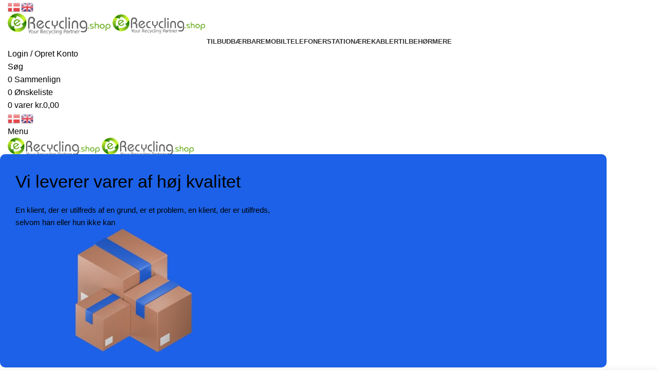

--- FILE ---
content_type: text/html; charset=UTF-8
request_url: https://www.erecycling.shop/fragt/
body_size: 33346
content:
<!DOCTYPE html>
<html lang="da-DK">
<head>
	<meta charset="UTF-8">
	<link rel="profile" href="https://gmpg.org/xfn/11">
	<link rel="pingback" href="https://www.erecycling.shop/xmlrpc.php">

			<script>window.MSInputMethodContext && document.documentMode && document.write('<script src="https://usercontent.one/wp/www.erecycling.shop/wp-content/themes/woodmart/js/libs/ie11CustomProperties.min.js?media=1721229265"><\/script>');</script>
		<title>Fragt &#8211; eRecycling</title>
<meta name='robots' content='max-image-preview:large' />
	<style>img:is([sizes="auto" i], [sizes^="auto," i]) { contain-intrinsic-size: 3000px 1500px }</style>
	<script>window._wca = window._wca || [];</script>
<link rel='dns-prefetch' href='//www.googletagmanager.com' />
<link rel='dns-prefetch' href='//stats.wp.com' />
<link rel='dns-prefetch' href='//fonts.googleapis.com' />
<link rel="alternate" type="application/rss+xml" title="eRecycling &raquo; Feed" href="https://www.erecycling.shop/feed/" />
<link rel="alternate" type="application/rss+xml" title="eRecycling &raquo;-kommentar-feed" href="https://www.erecycling.shop/comments/feed/" />
<link rel='stylesheet' id='dce-animations-css' href='https://usercontent.one/wp/www.erecycling.shop/wp-content/plugins/dynamic-content-for-elementor/assets/css/animations.css?ver=2.10.7&media=1721229265' type='text/css' media='all' />
<link rel='stylesheet' id='shipmondo-service-point-selector-block-style-css' href='https://usercontent.one/wp/www.erecycling.shop/wp-content/plugins/pakkelabels-for-woocommerce/public/build/blocks/service-point-selector/style-view.css?media=1721229265?ver=4ffe73d575440c93dfc0' type='text/css' media='all' />
<link rel='stylesheet' id='sbi_styles-css' href='https://usercontent.one/wp/www.erecycling.shop/wp-content/plugins/instagram-feed/css/sbi-styles.min.css?ver=6.10.0&media=1721229265' type='text/css' media='all' />
<style id='classic-theme-styles-inline-css' type='text/css'>
/*! This file is auto-generated */
.wp-block-button__link{color:#fff;background-color:#32373c;border-radius:9999px;box-shadow:none;text-decoration:none;padding:calc(.667em + 2px) calc(1.333em + 2px);font-size:1.125em}.wp-block-file__button{background:#32373c;color:#fff;text-decoration:none}
</style>
<style id='safe-svg-svg-icon-style-inline-css' type='text/css'>
.safe-svg-cover{text-align:center}.safe-svg-cover .safe-svg-inside{display:inline-block;max-width:100%}.safe-svg-cover svg{fill:currentColor;height:100%;max-height:100%;max-width:100%;width:100%}

</style>
<link rel='stylesheet' id='mediaelement-css' href='https://www.erecycling.shop/wp-includes/js/mediaelement/mediaelementplayer-legacy.min.css?ver=4.2.17' type='text/css' media='all' />
<link rel='stylesheet' id='wp-mediaelement-css' href='https://www.erecycling.shop/wp-includes/js/mediaelement/wp-mediaelement.min.css?ver=6.8.3' type='text/css' media='all' />
<style id='jetpack-sharing-buttons-style-inline-css' type='text/css'>
.jetpack-sharing-buttons__services-list{display:flex;flex-direction:row;flex-wrap:wrap;gap:0;list-style-type:none;margin:5px;padding:0}.jetpack-sharing-buttons__services-list.has-small-icon-size{font-size:12px}.jetpack-sharing-buttons__services-list.has-normal-icon-size{font-size:16px}.jetpack-sharing-buttons__services-list.has-large-icon-size{font-size:24px}.jetpack-sharing-buttons__services-list.has-huge-icon-size{font-size:36px}@media print{.jetpack-sharing-buttons__services-list{display:none!important}}.editor-styles-wrapper .wp-block-jetpack-sharing-buttons{gap:0;padding-inline-start:0}ul.jetpack-sharing-buttons__services-list.has-background{padding:1.25em 2.375em}
</style>
<style id='global-styles-inline-css' type='text/css'>
:root{--wp--preset--aspect-ratio--square: 1;--wp--preset--aspect-ratio--4-3: 4/3;--wp--preset--aspect-ratio--3-4: 3/4;--wp--preset--aspect-ratio--3-2: 3/2;--wp--preset--aspect-ratio--2-3: 2/3;--wp--preset--aspect-ratio--16-9: 16/9;--wp--preset--aspect-ratio--9-16: 9/16;--wp--preset--color--black: #000000;--wp--preset--color--cyan-bluish-gray: #abb8c3;--wp--preset--color--white: #ffffff;--wp--preset--color--pale-pink: #f78da7;--wp--preset--color--vivid-red: #cf2e2e;--wp--preset--color--luminous-vivid-orange: #ff6900;--wp--preset--color--luminous-vivid-amber: #fcb900;--wp--preset--color--light-green-cyan: #7bdcb5;--wp--preset--color--vivid-green-cyan: #00d084;--wp--preset--color--pale-cyan-blue: #8ed1fc;--wp--preset--color--vivid-cyan-blue: #0693e3;--wp--preset--color--vivid-purple: #9b51e0;--wp--preset--gradient--vivid-cyan-blue-to-vivid-purple: linear-gradient(135deg,rgba(6,147,227,1) 0%,rgb(155,81,224) 100%);--wp--preset--gradient--light-green-cyan-to-vivid-green-cyan: linear-gradient(135deg,rgb(122,220,180) 0%,rgb(0,208,130) 100%);--wp--preset--gradient--luminous-vivid-amber-to-luminous-vivid-orange: linear-gradient(135deg,rgba(252,185,0,1) 0%,rgba(255,105,0,1) 100%);--wp--preset--gradient--luminous-vivid-orange-to-vivid-red: linear-gradient(135deg,rgba(255,105,0,1) 0%,rgb(207,46,46) 100%);--wp--preset--gradient--very-light-gray-to-cyan-bluish-gray: linear-gradient(135deg,rgb(238,238,238) 0%,rgb(169,184,195) 100%);--wp--preset--gradient--cool-to-warm-spectrum: linear-gradient(135deg,rgb(74,234,220) 0%,rgb(151,120,209) 20%,rgb(207,42,186) 40%,rgb(238,44,130) 60%,rgb(251,105,98) 80%,rgb(254,248,76) 100%);--wp--preset--gradient--blush-light-purple: linear-gradient(135deg,rgb(255,206,236) 0%,rgb(152,150,240) 100%);--wp--preset--gradient--blush-bordeaux: linear-gradient(135deg,rgb(254,205,165) 0%,rgb(254,45,45) 50%,rgb(107,0,62) 100%);--wp--preset--gradient--luminous-dusk: linear-gradient(135deg,rgb(255,203,112) 0%,rgb(199,81,192) 50%,rgb(65,88,208) 100%);--wp--preset--gradient--pale-ocean: linear-gradient(135deg,rgb(255,245,203) 0%,rgb(182,227,212) 50%,rgb(51,167,181) 100%);--wp--preset--gradient--electric-grass: linear-gradient(135deg,rgb(202,248,128) 0%,rgb(113,206,126) 100%);--wp--preset--gradient--midnight: linear-gradient(135deg,rgb(2,3,129) 0%,rgb(40,116,252) 100%);--wp--preset--font-size--small: 13px;--wp--preset--font-size--medium: 20px;--wp--preset--font-size--large: 36px;--wp--preset--font-size--x-large: 42px;--wp--preset--spacing--20: 0.44rem;--wp--preset--spacing--30: 0.67rem;--wp--preset--spacing--40: 1rem;--wp--preset--spacing--50: 1.5rem;--wp--preset--spacing--60: 2.25rem;--wp--preset--spacing--70: 3.38rem;--wp--preset--spacing--80: 5.06rem;--wp--preset--shadow--natural: 6px 6px 9px rgba(0, 0, 0, 0.2);--wp--preset--shadow--deep: 12px 12px 50px rgba(0, 0, 0, 0.4);--wp--preset--shadow--sharp: 6px 6px 0px rgba(0, 0, 0, 0.2);--wp--preset--shadow--outlined: 6px 6px 0px -3px rgba(255, 255, 255, 1), 6px 6px rgba(0, 0, 0, 1);--wp--preset--shadow--crisp: 6px 6px 0px rgba(0, 0, 0, 1);}:where(.is-layout-flex){gap: 0.5em;}:where(.is-layout-grid){gap: 0.5em;}body .is-layout-flex{display: flex;}.is-layout-flex{flex-wrap: wrap;align-items: center;}.is-layout-flex > :is(*, div){margin: 0;}body .is-layout-grid{display: grid;}.is-layout-grid > :is(*, div){margin: 0;}:where(.wp-block-columns.is-layout-flex){gap: 2em;}:where(.wp-block-columns.is-layout-grid){gap: 2em;}:where(.wp-block-post-template.is-layout-flex){gap: 1.25em;}:where(.wp-block-post-template.is-layout-grid){gap: 1.25em;}.has-black-color{color: var(--wp--preset--color--black) !important;}.has-cyan-bluish-gray-color{color: var(--wp--preset--color--cyan-bluish-gray) !important;}.has-white-color{color: var(--wp--preset--color--white) !important;}.has-pale-pink-color{color: var(--wp--preset--color--pale-pink) !important;}.has-vivid-red-color{color: var(--wp--preset--color--vivid-red) !important;}.has-luminous-vivid-orange-color{color: var(--wp--preset--color--luminous-vivid-orange) !important;}.has-luminous-vivid-amber-color{color: var(--wp--preset--color--luminous-vivid-amber) !important;}.has-light-green-cyan-color{color: var(--wp--preset--color--light-green-cyan) !important;}.has-vivid-green-cyan-color{color: var(--wp--preset--color--vivid-green-cyan) !important;}.has-pale-cyan-blue-color{color: var(--wp--preset--color--pale-cyan-blue) !important;}.has-vivid-cyan-blue-color{color: var(--wp--preset--color--vivid-cyan-blue) !important;}.has-vivid-purple-color{color: var(--wp--preset--color--vivid-purple) !important;}.has-black-background-color{background-color: var(--wp--preset--color--black) !important;}.has-cyan-bluish-gray-background-color{background-color: var(--wp--preset--color--cyan-bluish-gray) !important;}.has-white-background-color{background-color: var(--wp--preset--color--white) !important;}.has-pale-pink-background-color{background-color: var(--wp--preset--color--pale-pink) !important;}.has-vivid-red-background-color{background-color: var(--wp--preset--color--vivid-red) !important;}.has-luminous-vivid-orange-background-color{background-color: var(--wp--preset--color--luminous-vivid-orange) !important;}.has-luminous-vivid-amber-background-color{background-color: var(--wp--preset--color--luminous-vivid-amber) !important;}.has-light-green-cyan-background-color{background-color: var(--wp--preset--color--light-green-cyan) !important;}.has-vivid-green-cyan-background-color{background-color: var(--wp--preset--color--vivid-green-cyan) !important;}.has-pale-cyan-blue-background-color{background-color: var(--wp--preset--color--pale-cyan-blue) !important;}.has-vivid-cyan-blue-background-color{background-color: var(--wp--preset--color--vivid-cyan-blue) !important;}.has-vivid-purple-background-color{background-color: var(--wp--preset--color--vivid-purple) !important;}.has-black-border-color{border-color: var(--wp--preset--color--black) !important;}.has-cyan-bluish-gray-border-color{border-color: var(--wp--preset--color--cyan-bluish-gray) !important;}.has-white-border-color{border-color: var(--wp--preset--color--white) !important;}.has-pale-pink-border-color{border-color: var(--wp--preset--color--pale-pink) !important;}.has-vivid-red-border-color{border-color: var(--wp--preset--color--vivid-red) !important;}.has-luminous-vivid-orange-border-color{border-color: var(--wp--preset--color--luminous-vivid-orange) !important;}.has-luminous-vivid-amber-border-color{border-color: var(--wp--preset--color--luminous-vivid-amber) !important;}.has-light-green-cyan-border-color{border-color: var(--wp--preset--color--light-green-cyan) !important;}.has-vivid-green-cyan-border-color{border-color: var(--wp--preset--color--vivid-green-cyan) !important;}.has-pale-cyan-blue-border-color{border-color: var(--wp--preset--color--pale-cyan-blue) !important;}.has-vivid-cyan-blue-border-color{border-color: var(--wp--preset--color--vivid-cyan-blue) !important;}.has-vivid-purple-border-color{border-color: var(--wp--preset--color--vivid-purple) !important;}.has-vivid-cyan-blue-to-vivid-purple-gradient-background{background: var(--wp--preset--gradient--vivid-cyan-blue-to-vivid-purple) !important;}.has-light-green-cyan-to-vivid-green-cyan-gradient-background{background: var(--wp--preset--gradient--light-green-cyan-to-vivid-green-cyan) !important;}.has-luminous-vivid-amber-to-luminous-vivid-orange-gradient-background{background: var(--wp--preset--gradient--luminous-vivid-amber-to-luminous-vivid-orange) !important;}.has-luminous-vivid-orange-to-vivid-red-gradient-background{background: var(--wp--preset--gradient--luminous-vivid-orange-to-vivid-red) !important;}.has-very-light-gray-to-cyan-bluish-gray-gradient-background{background: var(--wp--preset--gradient--very-light-gray-to-cyan-bluish-gray) !important;}.has-cool-to-warm-spectrum-gradient-background{background: var(--wp--preset--gradient--cool-to-warm-spectrum) !important;}.has-blush-light-purple-gradient-background{background: var(--wp--preset--gradient--blush-light-purple) !important;}.has-blush-bordeaux-gradient-background{background: var(--wp--preset--gradient--blush-bordeaux) !important;}.has-luminous-dusk-gradient-background{background: var(--wp--preset--gradient--luminous-dusk) !important;}.has-pale-ocean-gradient-background{background: var(--wp--preset--gradient--pale-ocean) !important;}.has-electric-grass-gradient-background{background: var(--wp--preset--gradient--electric-grass) !important;}.has-midnight-gradient-background{background: var(--wp--preset--gradient--midnight) !important;}.has-small-font-size{font-size: var(--wp--preset--font-size--small) !important;}.has-medium-font-size{font-size: var(--wp--preset--font-size--medium) !important;}.has-large-font-size{font-size: var(--wp--preset--font-size--large) !important;}.has-x-large-font-size{font-size: var(--wp--preset--font-size--x-large) !important;}
:where(.wp-block-post-template.is-layout-flex){gap: 1.25em;}:where(.wp-block-post-template.is-layout-grid){gap: 1.25em;}
:where(.wp-block-columns.is-layout-flex){gap: 2em;}:where(.wp-block-columns.is-layout-grid){gap: 2em;}
:root :where(.wp-block-pullquote){font-size: 1.5em;line-height: 1.6;}
</style>
<style id='woocommerce-inline-inline-css' type='text/css'>
.woocommerce form .form-row .required { visibility: visible; }
</style>
<link rel='stylesheet' id='elementor-icons-css' href='https://usercontent.one/wp/www.erecycling.shop/wp-content/plugins/elementor/assets/lib/eicons/css/elementor-icons.min.css?ver=5.46.0&media=1721229265' type='text/css' media='all' />
<link rel='stylesheet' id='elementor-frontend-css' href='https://usercontent.one/wp/www.erecycling.shop/wp-content/plugins/elementor/assets/css/frontend.min.css?ver=3.34.2&media=1721229265' type='text/css' media='all' />
<link rel='stylesheet' id='elementor-post-6-css' href='https://usercontent.one/wp/www.erecycling.shop/wp-content/uploads/elementor/css/post-6.css?media=1721229265?ver=1769221585' type='text/css' media='all' />
<link rel='stylesheet' id='dashicons-css' href='https://www.erecycling.shop/wp-includes/css/dashicons.min.css?ver=6.8.3' type='text/css' media='all' />
<link rel='stylesheet' id='elementor-pro-css' href='https://usercontent.one/wp/www.erecycling.shop/wp-content/plugins/elementor-pro/assets/css/frontend.min.css?ver=3.15.0&media=1721229265' type='text/css' media='all' />
<link rel='stylesheet' id='uael-frontend-css' href='https://usercontent.one/wp/www.erecycling.shop/wp-content/plugins/ultimate-elementor/assets/min-css/uael-frontend.min.css?ver=1.36.14&media=1721229265' type='text/css' media='all' />
<link rel='stylesheet' id='sbistyles-css' href='https://usercontent.one/wp/www.erecycling.shop/wp-content/plugins/instagram-feed/css/sbi-styles.min.css?ver=6.10.0&media=1721229265' type='text/css' media='all' />
<link rel='stylesheet' id='widget-image-css' href='https://usercontent.one/wp/www.erecycling.shop/wp-content/plugins/elementor/assets/css/widget-image.min.css?ver=3.34.2&media=1721229265' type='text/css' media='all' />
<link rel='stylesheet' id='elementor-post-10888-css' href='https://usercontent.one/wp/www.erecycling.shop/wp-content/uploads/elementor/css/post-10888.css?media=1721229265?ver=1769227444' type='text/css' media='all' />
<link rel='stylesheet' id='elementor-post-10352-css' href='https://usercontent.one/wp/www.erecycling.shop/wp-content/uploads/elementor/css/post-10352.css?media=1721229265?ver=1769221585' type='text/css' media='all' />
<link rel='stylesheet' id='bootstrap-css' href='https://usercontent.one/wp/www.erecycling.shop/wp-content/themes/woodmart/css/bootstrap-light.min.css?ver=7.2.2&media=1721229265' type='text/css' media='all' />
<link rel='stylesheet' id='woodmart-style-css' href='https://usercontent.one/wp/www.erecycling.shop/wp-content/themes/woodmart/css/parts/base.min.css?ver=7.2.2&media=1721229265' type='text/css' media='all' />
<link rel='stylesheet' id='wd-widget-wd-layered-nav-css' href='https://usercontent.one/wp/www.erecycling.shop/wp-content/themes/woodmart/css/parts/woo-widget-wd-layered-nav.min.css?ver=7.2.2&media=1721229265' type='text/css' media='all' />
<link rel='stylesheet' id='wd-woo-mod-swatches-base-css' href='https://usercontent.one/wp/www.erecycling.shop/wp-content/themes/woodmart/css/parts/woo-mod-swatches-base.min.css?ver=7.2.2&media=1721229265' type='text/css' media='all' />
<link rel='stylesheet' id='wd-woo-mod-swatches-filter-css' href='https://usercontent.one/wp/www.erecycling.shop/wp-content/themes/woodmart/css/parts/woo-mod-swatches-filter.min.css?ver=7.2.2&media=1721229265' type='text/css' media='all' />
<link rel='stylesheet' id='wd-widget-layered-nav-stock-status-css' href='https://usercontent.one/wp/www.erecycling.shop/wp-content/themes/woodmart/css/parts/woo-widget-layered-nav-stock-status.min.css?ver=7.2.2&media=1721229265' type='text/css' media='all' />
<link rel='stylesheet' id='wd-widget-product-list-css' href='https://usercontent.one/wp/www.erecycling.shop/wp-content/themes/woodmart/css/parts/woo-widget-product-list.min.css?ver=7.2.2&media=1721229265' type='text/css' media='all' />
<link rel='stylesheet' id='wd-widget-slider-price-filter-css' href='https://usercontent.one/wp/www.erecycling.shop/wp-content/themes/woodmart/css/parts/woo-widget-slider-price-filter.min.css?ver=7.2.2&media=1721229265' type='text/css' media='all' />
<link rel='stylesheet' id='wd-wp-gutenberg-css' href='https://usercontent.one/wp/www.erecycling.shop/wp-content/themes/woodmart/css/parts/wp-gutenberg.min.css?ver=7.2.2&media=1721229265' type='text/css' media='all' />
<link rel='stylesheet' id='wd-wpcf7-css' href='https://usercontent.one/wp/www.erecycling.shop/wp-content/themes/woodmart/css/parts/int-wpcf7.min.css?ver=7.2.2&media=1721229265' type='text/css' media='all' />
<link rel='stylesheet' id='wd-revolution-slider-css' href='https://usercontent.one/wp/www.erecycling.shop/wp-content/themes/woodmart/css/parts/int-rev-slider.min.css?ver=7.2.2&media=1721229265' type='text/css' media='all' />
<link rel='stylesheet' id='wd-elementor-base-css' href='https://usercontent.one/wp/www.erecycling.shop/wp-content/themes/woodmart/css/parts/int-elem-base.min.css?ver=7.2.2&media=1721229265' type='text/css' media='all' />
<link rel='stylesheet' id='wd-elementor-pro-base-css' href='https://usercontent.one/wp/www.erecycling.shop/wp-content/themes/woodmart/css/parts/int-elementor-pro.min.css?ver=7.2.2&media=1721229265' type='text/css' media='all' />
<link rel='stylesheet' id='wd-woocommerce-base-css' href='https://usercontent.one/wp/www.erecycling.shop/wp-content/themes/woodmart/css/parts/woocommerce-base.min.css?ver=7.2.2&media=1721229265' type='text/css' media='all' />
<link rel='stylesheet' id='wd-mod-star-rating-css' href='https://usercontent.one/wp/www.erecycling.shop/wp-content/themes/woodmart/css/parts/mod-star-rating.min.css?ver=7.2.2&media=1721229265' type='text/css' media='all' />
<link rel='stylesheet' id='wd-woo-el-track-order-css' href='https://usercontent.one/wp/www.erecycling.shop/wp-content/themes/woodmart/css/parts/woo-el-track-order.min.css?ver=7.2.2&media=1721229265' type='text/css' media='all' />
<link rel='stylesheet' id='wd-woo-gutenberg-css' href='https://usercontent.one/wp/www.erecycling.shop/wp-content/themes/woodmart/css/parts/woo-gutenberg.min.css?ver=7.2.2&media=1721229265' type='text/css' media='all' />
<link rel='stylesheet' id='wd-woo-opt-free-progress-bar-css' href='https://usercontent.one/wp/www.erecycling.shop/wp-content/themes/woodmart/css/parts/woo-opt-free-progress-bar.min.css?ver=7.2.2&media=1721229265' type='text/css' media='all' />
<link rel='stylesheet' id='wd-woo-mod-progress-bar-css' href='https://usercontent.one/wp/www.erecycling.shop/wp-content/themes/woodmart/css/parts/woo-mod-progress-bar.min.css?ver=7.2.2&media=1721229265' type='text/css' media='all' />
<link rel='stylesheet' id='child-style-css' href='https://usercontent.one/wp/www.erecycling.shop/wp-content/themes/woodmart-child/style.css?ver=7.2.2&media=1721229265' type='text/css' media='all' />
<link rel='stylesheet' id='wd-header-base-css' href='https://usercontent.one/wp/www.erecycling.shop/wp-content/themes/woodmart/css/parts/header-base.min.css?ver=7.2.2&media=1721229265' type='text/css' media='all' />
<link rel='stylesheet' id='wd-mod-tools-css' href='https://usercontent.one/wp/www.erecycling.shop/wp-content/themes/woodmart/css/parts/mod-tools.min.css?ver=7.2.2&media=1721229265' type='text/css' media='all' />
<link rel='stylesheet' id='wd-header-elements-base-css' href='https://usercontent.one/wp/www.erecycling.shop/wp-content/themes/woodmart/css/parts/header-el-base.min.css?ver=7.2.2&media=1721229265' type='text/css' media='all' />
<link rel='stylesheet' id='wd-woo-mod-login-form-css' href='https://usercontent.one/wp/www.erecycling.shop/wp-content/themes/woodmart/css/parts/woo-mod-login-form.min.css?ver=7.2.2&media=1721229265' type='text/css' media='all' />
<link rel='stylesheet' id='wd-header-my-account-css' href='https://usercontent.one/wp/www.erecycling.shop/wp-content/themes/woodmart/css/parts/header-el-my-account.min.css?ver=7.2.2&media=1721229265' type='text/css' media='all' />
<link rel='stylesheet' id='wd-header-search-css' href='https://usercontent.one/wp/www.erecycling.shop/wp-content/themes/woodmart/css/parts/header-el-search.min.css?ver=7.2.2&media=1721229265' type='text/css' media='all' />
<link rel='stylesheet' id='wd-header-cart-side-css' href='https://usercontent.one/wp/www.erecycling.shop/wp-content/themes/woodmart/css/parts/header-el-cart-side.min.css?ver=7.2.2&media=1721229265' type='text/css' media='all' />
<link rel='stylesheet' id='wd-woo-mod-quantity-css' href='https://usercontent.one/wp/www.erecycling.shop/wp-content/themes/woodmart/css/parts/woo-mod-quantity.min.css?ver=7.2.2&media=1721229265' type='text/css' media='all' />
<link rel='stylesheet' id='wd-header-cart-css' href='https://usercontent.one/wp/www.erecycling.shop/wp-content/themes/woodmart/css/parts/header-el-cart.min.css?ver=7.2.2&media=1721229265' type='text/css' media='all' />
<link rel='stylesheet' id='wd-widget-shopping-cart-css' href='https://usercontent.one/wp/www.erecycling.shop/wp-content/themes/woodmart/css/parts/woo-widget-shopping-cart.min.css?ver=7.2.2&media=1721229265' type='text/css' media='all' />
<link rel='stylesheet' id='wd-section-title-css' href='https://usercontent.one/wp/www.erecycling.shop/wp-content/themes/woodmart/css/parts/el-section-title.min.css?ver=7.2.2&media=1721229265' type='text/css' media='all' />
<link rel='stylesheet' id='wd-menu-price-css' href='https://usercontent.one/wp/www.erecycling.shop/wp-content/themes/woodmart/css/parts/el-menu-price.min.css?ver=7.2.2&media=1721229265' type='text/css' media='all' />
<link rel='stylesheet' id='wd-widget-collapse-css' href='https://usercontent.one/wp/www.erecycling.shop/wp-content/themes/woodmart/css/parts/opt-widget-collapse.min.css?ver=7.2.2&media=1721229265' type='text/css' media='all' />
<link rel='stylesheet' id='wd-scroll-top-css' href='https://usercontent.one/wp/www.erecycling.shop/wp-content/themes/woodmart/css/parts/opt-scrolltotop.min.css?ver=7.2.2&media=1721229265' type='text/css' media='all' />
<link rel='stylesheet' id='wd-wd-search-results-css' href='https://usercontent.one/wp/www.erecycling.shop/wp-content/themes/woodmart/css/parts/wd-search-results.min.css?ver=7.2.2&media=1721229265' type='text/css' media='all' />
<link rel='stylesheet' id='wd-wd-search-form-css' href='https://usercontent.one/wp/www.erecycling.shop/wp-content/themes/woodmart/css/parts/wd-search-form.min.css?ver=7.2.2&media=1721229265' type='text/css' media='all' />
<link rel='stylesheet' id='wd-header-my-account-sidebar-css' href='https://usercontent.one/wp/www.erecycling.shop/wp-content/themes/woodmart/css/parts/header-el-my-account-sidebar.min.css?ver=7.2.2&media=1721229265' type='text/css' media='all' />
<link rel='stylesheet' id='wd-header-search-fullscreen-css' href='https://usercontent.one/wp/www.erecycling.shop/wp-content/themes/woodmart/css/parts/header-el-search-fullscreen-general.min.css?ver=7.2.2&media=1721229265' type='text/css' media='all' />
<link rel='stylesheet' id='wd-header-search-fullscreen-1-css' href='https://usercontent.one/wp/www.erecycling.shop/wp-content/themes/woodmart/css/parts/header-el-search-fullscreen-1.min.css?ver=7.2.2&media=1721229265' type='text/css' media='all' />
<link rel='stylesheet' id='wd-bottom-toolbar-css' href='https://usercontent.one/wp/www.erecycling.shop/wp-content/themes/woodmart/css/parts/opt-bottom-toolbar.min.css?ver=7.2.2&media=1721229265' type='text/css' media='all' />
<link rel='stylesheet' id='xts-style-header_303964-css' href='https://usercontent.one/wp/www.erecycling.shop/wp-content/uploads/2024/04/xts-header_303964-1712582485.css?ver=7.2.2&media=1721229265' type='text/css' media='all' />
<link rel='stylesheet' id='xts-style-theme_settings_default-css' href='https://usercontent.one/wp/www.erecycling.shop/wp-content/uploads/2024/04/xts-theme_settings_default-1712056963.css?ver=7.2.2&media=1721229265' type='text/css' media='all' />
<link rel='stylesheet' id='xts-google-fonts-css' href='https://fonts.googleapis.com/css?family=Jost%3A400%2C600%2C700&#038;ver=7.2.2' type='text/css' media='all' />
<link rel='stylesheet' id='elementor-gf-local-roboto-css' href='https://usercontent.one/wp/www.erecycling.shop/wp-content/uploads/elementor/google-fonts/css/roboto.css?media=1721229265?ver=1746259726' type='text/css' media='all' />
<link rel='stylesheet' id='elementor-gf-local-robotoslab-css' href='https://usercontent.one/wp/www.erecycling.shop/wp-content/uploads/elementor/google-fonts/css/robotoslab.css?media=1721229265?ver=1746259733' type='text/css' media='all' />
<link rel='stylesheet' id='elementor-gf-local-opensans-css' href='https://usercontent.one/wp/www.erecycling.shop/wp-content/uploads/elementor/google-fonts/css/opensans.css?media=1721229265?ver=1746259746' type='text/css' media='all' />
<link rel='stylesheet' id='elementor-gf-local-lexenddeca-css' href='https://usercontent.one/wp/www.erecycling.shop/wp-content/uploads/elementor/google-fonts/css/lexenddeca.css?media=1721229265?ver=1746259749' type='text/css' media='all' />
<link rel='stylesheet' id='elementor-icons-shared-0-css' href='https://usercontent.one/wp/www.erecycling.shop/wp-content/plugins/elementor/assets/lib/font-awesome/css/fontawesome.min.css?ver=5.15.3&media=1721229265' type='text/css' media='all' />
<link rel='stylesheet' id='elementor-icons-fa-brands-css' href='https://usercontent.one/wp/www.erecycling.shop/wp-content/plugins/elementor/assets/lib/font-awesome/css/brands.min.css?ver=5.15.3&media=1721229265' type='text/css' media='all' />
<script id="woocommerce-google-analytics-integration-gtag-js-after">
/* Google Analytics for WooCommerce (gtag.js) */
					window.dataLayer = window.dataLayer || [];
					function gtag(){dataLayer.push(arguments);}
					// Set up default consent state.
					for ( const mode of [{"analytics_storage":"denied","ad_storage":"denied","ad_user_data":"denied","ad_personalization":"denied","region":["AT","BE","BG","HR","CY","CZ","DK","EE","FI","FR","DE","GR","HU","IS","IE","IT","LV","LI","LT","LU","MT","NL","NO","PL","PT","RO","SK","SI","ES","SE","GB","CH"]}] || [] ) {
						gtag( "consent", "default", { "wait_for_update": 500, ...mode } );
					}
					gtag("js", new Date());
					gtag("set", "developer_id.dOGY3NW", true);
					gtag("config", "G-CBK97EHDWD", {"track_404":true,"allow_google_signals":true,"logged_in":false,"linker":{"domains":[],"allow_incoming":false},"custom_map":{"dimension1":"logged_in"}});
</script>
<script id="cookie-law-info-js-extra">
var _ckyConfig = {"_ipData":[],"_assetsURL":"https:\/\/www.erecycling.shop\/wp-content\/plugins\/cookie-law-info\/lite\/frontend\/images\/","_publicURL":"https:\/\/www.erecycling.shop","_expiry":"365","_categories":[{"name":"N\u00f8dvendig","slug":"necessary","isNecessary":true,"ccpaDoNotSell":true,"cookies":[],"active":true,"defaultConsent":{"gdpr":true,"ccpa":true}},{"name":"Funktionel","slug":"functional","isNecessary":false,"ccpaDoNotSell":true,"cookies":[],"active":true,"defaultConsent":{"gdpr":false,"ccpa":false}},{"name":"Analytics","slug":"analytics","isNecessary":false,"ccpaDoNotSell":true,"cookies":[],"active":true,"defaultConsent":{"gdpr":false,"ccpa":false}},{"name":"Ydeevne","slug":"performance","isNecessary":false,"ccpaDoNotSell":true,"cookies":[],"active":true,"defaultConsent":{"gdpr":false,"ccpa":false}},{"name":"Reklame","slug":"advertisement","isNecessary":false,"ccpaDoNotSell":true,"cookies":[],"active":true,"defaultConsent":{"gdpr":false,"ccpa":false}}],"_activeLaw":"gdpr","_rootDomain":"","_block":"1","_showBanner":"1","_bannerConfig":{"settings":{"type":"banner","preferenceCenterType":"popup","position":"bottom","applicableLaw":"gdpr"},"behaviours":{"reloadBannerOnAccept":false,"loadAnalyticsByDefault":false,"animations":{"onLoad":"animate","onHide":"sticky"}},"config":{"revisitConsent":{"status":true,"tag":"revisit-consent","position":"bottom-left","meta":{"url":"#"},"styles":{"background-color":"#0056A7"},"elements":{"title":{"type":"text","tag":"revisit-consent-title","status":true,"styles":{"color":"#0056a7"}}}},"preferenceCenter":{"toggle":{"status":true,"tag":"detail-category-toggle","type":"toggle","states":{"active":{"styles":{"background-color":"#1863DC"}},"inactive":{"styles":{"background-color":"#D0D5D2"}}}}},"categoryPreview":{"status":false,"toggle":{"status":true,"tag":"detail-category-preview-toggle","type":"toggle","states":{"active":{"styles":{"background-color":"#1863DC"}},"inactive":{"styles":{"background-color":"#D0D5D2"}}}}},"videoPlaceholder":{"status":true,"styles":{"background-color":"#000000","border-color":"#000000","color":"#ffffff"}},"readMore":{"status":false,"tag":"readmore-button","type":"link","meta":{"noFollow":true,"newTab":true},"styles":{"color":"#1863DC","background-color":"transparent","border-color":"transparent"}},"showMore":{"status":true,"tag":"show-desc-button","type":"button","styles":{"color":"#1863DC"}},"showLess":{"status":true,"tag":"hide-desc-button","type":"button","styles":{"color":"#1863DC"}},"alwaysActive":{"status":true,"tag":"always-active","styles":{"color":"#008000"}},"manualLinks":{"status":true,"tag":"manual-links","type":"link","styles":{"color":"#1863DC"}},"auditTable":{"status":true},"optOption":{"status":true,"toggle":{"status":true,"tag":"optout-option-toggle","type":"toggle","states":{"active":{"styles":{"background-color":"#1863dc"}},"inactive":{"styles":{"background-color":"#FFFFFF"}}}}}}},"_version":"3.3.9.1","_logConsent":"1","_tags":[{"tag":"accept-button","styles":{"color":"#FFFFFF","background-color":"#1863DC","border-color":"#1863DC"}},{"tag":"reject-button","styles":{"color":"#1863DC","background-color":"transparent","border-color":"#1863DC"}},{"tag":"settings-button","styles":{"color":"#1863DC","background-color":"transparent","border-color":"#1863DC"}},{"tag":"readmore-button","styles":{"color":"#1863DC","background-color":"transparent","border-color":"transparent"}},{"tag":"donotsell-button","styles":{"color":"#1863DC","background-color":"transparent","border-color":"transparent"}},{"tag":"show-desc-button","styles":{"color":"#1863DC"}},{"tag":"hide-desc-button","styles":{"color":"#1863DC"}},{"tag":"cky-always-active","styles":[]},{"tag":"cky-link","styles":[]},{"tag":"accept-button","styles":{"color":"#FFFFFF","background-color":"#1863DC","border-color":"#1863DC"}},{"tag":"revisit-consent","styles":{"background-color":"#0056A7"}}],"_shortCodes":[{"key":"cky_readmore","content":"<a href=\"#\" class=\"cky-policy\" aria-label=\"Cookiepolitik\" target=\"_blank\" rel=\"noopener\" data-cky-tag=\"readmore-button\">Cookiepolitik<\/a>","tag":"readmore-button","status":false,"attributes":{"rel":"nofollow","target":"_blank"}},{"key":"cky_show_desc","content":"<button class=\"cky-show-desc-btn\" data-cky-tag=\"show-desc-button\" aria-label=\"Vis mere\">Vis mere<\/button>","tag":"show-desc-button","status":true,"attributes":[]},{"key":"cky_hide_desc","content":"<button class=\"cky-show-desc-btn\" data-cky-tag=\"hide-desc-button\" aria-label=\"Vis mindre\">Vis mindre<\/button>","tag":"hide-desc-button","status":true,"attributes":[]},{"key":"cky_optout_show_desc","content":"[cky_optout_show_desc]","tag":"optout-show-desc-button","status":true,"attributes":[]},{"key":"cky_optout_hide_desc","content":"[cky_optout_hide_desc]","tag":"optout-hide-desc-button","status":true,"attributes":[]},{"key":"cky_category_toggle_label","content":"[cky_{{status}}_category_label] [cky_preference_{{category_slug}}_title]","tag":"","status":true,"attributes":[]},{"key":"cky_enable_category_label","content":"Enable","tag":"","status":true,"attributes":[]},{"key":"cky_disable_category_label","content":"Disable","tag":"","status":true,"attributes":[]},{"key":"cky_video_placeholder","content":"<div class=\"video-placeholder-normal\" data-cky-tag=\"video-placeholder\" id=\"[UNIQUEID]\"><p class=\"video-placeholder-text-normal\" data-cky-tag=\"placeholder-title\">Accepter venligst cookies for at f\u00e5 adgang til dette indhold<\/p><\/div>","tag":"","status":true,"attributes":[]},{"key":"cky_enable_optout_label","content":"Enable","tag":"","status":true,"attributes":[]},{"key":"cky_disable_optout_label","content":"Disable","tag":"","status":true,"attributes":[]},{"key":"cky_optout_toggle_label","content":"[cky_{{status}}_optout_label] [cky_optout_option_title]","tag":"","status":true,"attributes":[]},{"key":"cky_optout_option_title","content":"Do Not Sell or Share My Personal Information","tag":"","status":true,"attributes":[]},{"key":"cky_optout_close_label","content":"Close","tag":"","status":true,"attributes":[]},{"key":"cky_preference_close_label","content":"Close","tag":"","status":true,"attributes":[]}],"_rtl":"","_language":"en","_providersToBlock":[]};
var _ckyStyles = {"css":".cky-overlay{background: #000000; opacity: 0.4; position: fixed; top: 0; left: 0; width: 100%; height: 100%; z-index: 99999999;}.cky-hide{display: none;}.cky-btn-revisit-wrapper{display: flex; align-items: center; justify-content: center; background: #0056a7; width: 45px; height: 45px; border-radius: 50%; position: fixed; z-index: 999999; cursor: pointer;}.cky-revisit-bottom-left{bottom: 15px; left: 15px;}.cky-revisit-bottom-right{bottom: 15px; right: 15px;}.cky-btn-revisit-wrapper .cky-btn-revisit{display: flex; align-items: center; justify-content: center; background: none; border: none; cursor: pointer; position: relative; margin: 0; padding: 0;}.cky-btn-revisit-wrapper .cky-btn-revisit img{max-width: fit-content; margin: 0; height: 30px; width: 30px;}.cky-revisit-bottom-left:hover::before{content: attr(data-tooltip); position: absolute; background: #4e4b66; color: #ffffff; left: calc(100% + 7px); font-size: 12px; line-height: 16px; width: max-content; padding: 4px 8px; border-radius: 4px;}.cky-revisit-bottom-left:hover::after{position: absolute; content: \"\"; border: 5px solid transparent; left: calc(100% + 2px); border-left-width: 0; border-right-color: #4e4b66;}.cky-revisit-bottom-right:hover::before{content: attr(data-tooltip); position: absolute; background: #4e4b66; color: #ffffff; right: calc(100% + 7px); font-size: 12px; line-height: 16px; width: max-content; padding: 4px 8px; border-radius: 4px;}.cky-revisit-bottom-right:hover::after{position: absolute; content: \"\"; border: 5px solid transparent; right: calc(100% + 2px); border-right-width: 0; border-left-color: #4e4b66;}.cky-revisit-hide{display: none;}.cky-consent-container{position: fixed; width: 100%; box-sizing: border-box; z-index: 9999999;}.cky-consent-container .cky-consent-bar{background: #ffffff; border: 1px solid; padding: 16.5px 24px; box-shadow: 0 -1px 10px 0 #acabab4d;}.cky-banner-bottom{bottom: 0; left: 0;}.cky-banner-top{top: 0; left: 0;}.cky-custom-brand-logo-wrapper .cky-custom-brand-logo{width: 100px; height: auto; margin: 0 0 12px 0;}.cky-notice .cky-title{color: #212121; font-weight: 700; font-size: 18px; line-height: 24px; margin: 0 0 12px 0;}.cky-notice-group{display: flex; justify-content: space-between; align-items: center; font-size: 14px; line-height: 24px; font-weight: 400;}.cky-notice-des *,.cky-preference-content-wrapper *,.cky-accordion-header-des *,.cky-gpc-wrapper .cky-gpc-desc *{font-size: 14px;}.cky-notice-des{color: #212121; font-size: 14px; line-height: 24px; font-weight: 400;}.cky-notice-des img{height: 25px; width: 25px;}.cky-consent-bar .cky-notice-des p,.cky-gpc-wrapper .cky-gpc-desc p,.cky-preference-body-wrapper .cky-preference-content-wrapper p,.cky-accordion-header-wrapper .cky-accordion-header-des p,.cky-cookie-des-table li div:last-child p{color: inherit; margin-top: 0; overflow-wrap: break-word;}.cky-notice-des P:last-child,.cky-preference-content-wrapper p:last-child,.cky-cookie-des-table li div:last-child p:last-child,.cky-gpc-wrapper .cky-gpc-desc p:last-child{margin-bottom: 0;}.cky-notice-des a.cky-policy,.cky-notice-des button.cky-policy{font-size: 14px; color: #1863dc; white-space: nowrap; cursor: pointer; background: transparent; border: 1px solid; text-decoration: underline;}.cky-notice-des button.cky-policy{padding: 0;}.cky-notice-des a.cky-policy:focus-visible,.cky-notice-des button.cky-policy:focus-visible,.cky-preference-content-wrapper .cky-show-desc-btn:focus-visible,.cky-accordion-header .cky-accordion-btn:focus-visible,.cky-preference-header .cky-btn-close:focus-visible,.cky-switch input[type=\"checkbox\"]:focus-visible,.cky-footer-wrapper a:focus-visible,.cky-btn:focus-visible{outline: 2px solid #1863dc; outline-offset: 2px;}.cky-btn:focus:not(:focus-visible),.cky-accordion-header .cky-accordion-btn:focus:not(:focus-visible),.cky-preference-content-wrapper .cky-show-desc-btn:focus:not(:focus-visible),.cky-btn-revisit-wrapper .cky-btn-revisit:focus:not(:focus-visible),.cky-preference-header .cky-btn-close:focus:not(:focus-visible),.cky-consent-bar .cky-banner-btn-close:focus:not(:focus-visible){outline: 0;}button.cky-show-desc-btn:not(:hover):not(:active){color: #1863dc; background: transparent;}button.cky-accordion-btn:not(:hover):not(:active),button.cky-banner-btn-close:not(:hover):not(:active),button.cky-btn-close:not(:hover):not(:active),button.cky-btn-revisit:not(:hover):not(:active){background: transparent;}.cky-consent-bar button:hover,.cky-modal.cky-modal-open button:hover,.cky-consent-bar button:focus,.cky-modal.cky-modal-open button:focus{text-decoration: none;}.cky-notice-btn-wrapper{display: flex; justify-content: center; align-items: center; margin-left: 15px;}.cky-notice-btn-wrapper .cky-btn{text-shadow: none; box-shadow: none;}.cky-btn{font-size: 14px; font-family: inherit; line-height: 24px; padding: 8px 27px; font-weight: 500; margin: 0 8px 0 0; border-radius: 2px; white-space: nowrap; cursor: pointer; text-align: center; text-transform: none; min-height: 0;}.cky-btn:hover{opacity: 0.8;}.cky-btn-customize{color: #1863dc; background: transparent; border: 2px solid #1863dc;}.cky-btn-reject{color: #1863dc; background: transparent; border: 2px solid #1863dc;}.cky-btn-accept{background: #1863dc; color: #ffffff; border: 2px solid #1863dc;}.cky-btn:last-child{margin-right: 0;}@media (max-width: 768px){.cky-notice-group{display: block;}.cky-notice-btn-wrapper{margin-left: 0;}.cky-notice-btn-wrapper .cky-btn{flex: auto; max-width: 100%; margin-top: 10px; white-space: unset;}}@media (max-width: 576px){.cky-notice-btn-wrapper{flex-direction: column;}.cky-custom-brand-logo-wrapper, .cky-notice .cky-title, .cky-notice-des, .cky-notice-btn-wrapper{padding: 0 28px;}.cky-consent-container .cky-consent-bar{padding: 16.5px 0;}.cky-notice-des{max-height: 40vh; overflow-y: scroll;}.cky-notice-btn-wrapper .cky-btn{width: 100%; padding: 8px; margin-right: 0;}.cky-notice-btn-wrapper .cky-btn-accept{order: 1;}.cky-notice-btn-wrapper .cky-btn-reject{order: 3;}.cky-notice-btn-wrapper .cky-btn-customize{order: 2;}}@media (max-width: 425px){.cky-custom-brand-logo-wrapper, .cky-notice .cky-title, .cky-notice-des, .cky-notice-btn-wrapper{padding: 0 24px;}.cky-notice-btn-wrapper{flex-direction: column;}.cky-btn{width: 100%; margin: 10px 0 0 0;}.cky-notice-btn-wrapper .cky-btn-customize{order: 2;}.cky-notice-btn-wrapper .cky-btn-reject{order: 3;}.cky-notice-btn-wrapper .cky-btn-accept{order: 1; margin-top: 16px;}}@media (max-width: 352px){.cky-notice .cky-title{font-size: 16px;}.cky-notice-des *{font-size: 12px;}.cky-notice-des, .cky-btn{font-size: 12px;}}.cky-modal.cky-modal-open{display: flex; visibility: visible; -webkit-transform: translate(-50%, -50%); -moz-transform: translate(-50%, -50%); -ms-transform: translate(-50%, -50%); -o-transform: translate(-50%, -50%); transform: translate(-50%, -50%); top: 50%; left: 50%; transition: all 1s ease;}.cky-modal{box-shadow: 0 32px 68px rgba(0, 0, 0, 0.3); margin: 0 auto; position: fixed; max-width: 100%; background: #ffffff; top: 50%; box-sizing: border-box; border-radius: 6px; z-index: 999999999; color: #212121; -webkit-transform: translate(-50%, 100%); -moz-transform: translate(-50%, 100%); -ms-transform: translate(-50%, 100%); -o-transform: translate(-50%, 100%); transform: translate(-50%, 100%); visibility: hidden; transition: all 0s ease;}.cky-preference-center{max-height: 79vh; overflow: hidden; width: 845px; overflow: hidden; flex: 1 1 0; display: flex; flex-direction: column; border-radius: 6px;}.cky-preference-header{display: flex; align-items: center; justify-content: space-between; padding: 22px 24px; border-bottom: 1px solid;}.cky-preference-header .cky-preference-title{font-size: 18px; font-weight: 700; line-height: 24px;}.cky-preference-header .cky-btn-close{margin: 0; cursor: pointer; vertical-align: middle; padding: 0; background: none; border: none; width: auto; height: auto; min-height: 0; line-height: 0; text-shadow: none; box-shadow: none;}.cky-preference-header .cky-btn-close img{margin: 0; height: 10px; width: 10px;}.cky-preference-body-wrapper{padding: 0 24px; flex: 1; overflow: auto; box-sizing: border-box;}.cky-preference-content-wrapper,.cky-gpc-wrapper .cky-gpc-desc{font-size: 14px; line-height: 24px; font-weight: 400; padding: 12px 0;}.cky-preference-content-wrapper{border-bottom: 1px solid;}.cky-preference-content-wrapper img{height: 25px; width: 25px;}.cky-preference-content-wrapper .cky-show-desc-btn{font-size: 14px; font-family: inherit; color: #1863dc; text-decoration: none; line-height: 24px; padding: 0; margin: 0; white-space: nowrap; cursor: pointer; background: transparent; border-color: transparent; text-transform: none; min-height: 0; text-shadow: none; box-shadow: none;}.cky-accordion-wrapper{margin-bottom: 10px;}.cky-accordion{border-bottom: 1px solid;}.cky-accordion:last-child{border-bottom: none;}.cky-accordion .cky-accordion-item{display: flex; margin-top: 10px;}.cky-accordion .cky-accordion-body{display: none;}.cky-accordion.cky-accordion-active .cky-accordion-body{display: block; padding: 0 22px; margin-bottom: 16px;}.cky-accordion-header-wrapper{cursor: pointer; width: 100%;}.cky-accordion-item .cky-accordion-header{display: flex; justify-content: space-between; align-items: center;}.cky-accordion-header .cky-accordion-btn{font-size: 16px; font-family: inherit; color: #212121; line-height: 24px; background: none; border: none; font-weight: 700; padding: 0; margin: 0; cursor: pointer; text-transform: none; min-height: 0; text-shadow: none; box-shadow: none;}.cky-accordion-header .cky-always-active{color: #008000; font-weight: 600; line-height: 24px; font-size: 14px;}.cky-accordion-header-des{font-size: 14px; line-height: 24px; margin: 10px 0 16px 0;}.cky-accordion-chevron{margin-right: 22px; position: relative; cursor: pointer;}.cky-accordion-chevron-hide{display: none;}.cky-accordion .cky-accordion-chevron i::before{content: \"\"; position: absolute; border-right: 1.4px solid; border-bottom: 1.4px solid; border-color: inherit; height: 6px; width: 6px; -webkit-transform: rotate(-45deg); -moz-transform: rotate(-45deg); -ms-transform: rotate(-45deg); -o-transform: rotate(-45deg); transform: rotate(-45deg); transition: all 0.2s ease-in-out; top: 8px;}.cky-accordion.cky-accordion-active .cky-accordion-chevron i::before{-webkit-transform: rotate(45deg); -moz-transform: rotate(45deg); -ms-transform: rotate(45deg); -o-transform: rotate(45deg); transform: rotate(45deg);}.cky-audit-table{background: #f4f4f4; border-radius: 6px;}.cky-audit-table .cky-empty-cookies-text{color: inherit; font-size: 12px; line-height: 24px; margin: 0; padding: 10px;}.cky-audit-table .cky-cookie-des-table{font-size: 12px; line-height: 24px; font-weight: normal; padding: 15px 10px; border-bottom: 1px solid; border-bottom-color: inherit; margin: 0;}.cky-audit-table .cky-cookie-des-table:last-child{border-bottom: none;}.cky-audit-table .cky-cookie-des-table li{list-style-type: none; display: flex; padding: 3px 0;}.cky-audit-table .cky-cookie-des-table li:first-child{padding-top: 0;}.cky-cookie-des-table li div:first-child{width: 100px; font-weight: 600; word-break: break-word; word-wrap: break-word;}.cky-cookie-des-table li div:last-child{flex: 1; word-break: break-word; word-wrap: break-word; margin-left: 8px;}.cky-footer-shadow{display: block; width: 100%; height: 40px; background: linear-gradient(180deg, rgba(255, 255, 255, 0) 0%, #ffffff 100%); position: absolute; bottom: calc(100% - 1px);}.cky-footer-wrapper{position: relative;}.cky-prefrence-btn-wrapper{display: flex; flex-wrap: wrap; align-items: center; justify-content: center; padding: 22px 24px; border-top: 1px solid;}.cky-prefrence-btn-wrapper .cky-btn{flex: auto; max-width: 100%; text-shadow: none; box-shadow: none;}.cky-btn-preferences{color: #1863dc; background: transparent; border: 2px solid #1863dc;}.cky-preference-header,.cky-preference-body-wrapper,.cky-preference-content-wrapper,.cky-accordion-wrapper,.cky-accordion,.cky-accordion-wrapper,.cky-footer-wrapper,.cky-prefrence-btn-wrapper{border-color: inherit;}@media (max-width: 845px){.cky-modal{max-width: calc(100% - 16px);}}@media (max-width: 576px){.cky-modal{max-width: 100%;}.cky-preference-center{max-height: 100vh;}.cky-prefrence-btn-wrapper{flex-direction: column;}.cky-accordion.cky-accordion-active .cky-accordion-body{padding-right: 0;}.cky-prefrence-btn-wrapper .cky-btn{width: 100%; margin: 10px 0 0 0;}.cky-prefrence-btn-wrapper .cky-btn-reject{order: 3;}.cky-prefrence-btn-wrapper .cky-btn-accept{order: 1; margin-top: 0;}.cky-prefrence-btn-wrapper .cky-btn-preferences{order: 2;}}@media (max-width: 425px){.cky-accordion-chevron{margin-right: 15px;}.cky-notice-btn-wrapper{margin-top: 0;}.cky-accordion.cky-accordion-active .cky-accordion-body{padding: 0 15px;}}@media (max-width: 352px){.cky-preference-header .cky-preference-title{font-size: 16px;}.cky-preference-header{padding: 16px 24px;}.cky-preference-content-wrapper *, .cky-accordion-header-des *{font-size: 12px;}.cky-preference-content-wrapper, .cky-preference-content-wrapper .cky-show-more, .cky-accordion-header .cky-always-active, .cky-accordion-header-des, .cky-preference-content-wrapper .cky-show-desc-btn, .cky-notice-des a.cky-policy{font-size: 12px;}.cky-accordion-header .cky-accordion-btn{font-size: 14px;}}.cky-switch{display: flex;}.cky-switch input[type=\"checkbox\"]{position: relative; width: 44px; height: 24px; margin: 0; background: #d0d5d2; -webkit-appearance: none; border-radius: 50px; cursor: pointer; outline: 0; border: none; top: 0;}.cky-switch input[type=\"checkbox\"]:checked{background: #1863dc;}.cky-switch input[type=\"checkbox\"]:before{position: absolute; content: \"\"; height: 20px; width: 20px; left: 2px; bottom: 2px; border-radius: 50%; background-color: white; -webkit-transition: 0.4s; transition: 0.4s; margin: 0;}.cky-switch input[type=\"checkbox\"]:after{display: none;}.cky-switch input[type=\"checkbox\"]:checked:before{-webkit-transform: translateX(20px); -ms-transform: translateX(20px); transform: translateX(20px);}@media (max-width: 425px){.cky-switch input[type=\"checkbox\"]{width: 38px; height: 21px;}.cky-switch input[type=\"checkbox\"]:before{height: 17px; width: 17px;}.cky-switch input[type=\"checkbox\"]:checked:before{-webkit-transform: translateX(17px); -ms-transform: translateX(17px); transform: translateX(17px);}}.cky-consent-bar .cky-banner-btn-close{position: absolute; right: 9px; top: 5px; background: none; border: none; cursor: pointer; padding: 0; margin: 0; min-height: 0; line-height: 0; height: auto; width: auto; text-shadow: none; box-shadow: none;}.cky-consent-bar .cky-banner-btn-close img{height: 9px; width: 9px; margin: 0;}.cky-notice-btn-wrapper .cky-btn-do-not-sell{font-size: 14px; line-height: 24px; padding: 6px 0; margin: 0; font-weight: 500; background: none; border-radius: 2px; border: none; cursor: pointer; text-align: left; color: #1863dc; background: transparent; border-color: transparent; box-shadow: none; text-shadow: none;}.cky-consent-bar .cky-banner-btn-close:focus-visible,.cky-notice-btn-wrapper .cky-btn-do-not-sell:focus-visible,.cky-opt-out-btn-wrapper .cky-btn:focus-visible,.cky-opt-out-checkbox-wrapper input[type=\"checkbox\"].cky-opt-out-checkbox:focus-visible{outline: 2px solid #1863dc; outline-offset: 2px;}@media (max-width: 768px){.cky-notice-btn-wrapper{margin-left: 0; margin-top: 10px; justify-content: left;}.cky-notice-btn-wrapper .cky-btn-do-not-sell{padding: 0;}}@media (max-width: 352px){.cky-notice-btn-wrapper .cky-btn-do-not-sell, .cky-notice-des a.cky-policy{font-size: 12px;}}.cky-opt-out-wrapper{padding: 12px 0;}.cky-opt-out-wrapper .cky-opt-out-checkbox-wrapper{display: flex; align-items: center;}.cky-opt-out-checkbox-wrapper .cky-opt-out-checkbox-label{font-size: 16px; font-weight: 700; line-height: 24px; margin: 0 0 0 12px; cursor: pointer;}.cky-opt-out-checkbox-wrapper input[type=\"checkbox\"].cky-opt-out-checkbox{background-color: #ffffff; border: 1px solid black; width: 20px; height: 18.5px; margin: 0; -webkit-appearance: none; position: relative; display: flex; align-items: center; justify-content: center; border-radius: 2px; cursor: pointer;}.cky-opt-out-checkbox-wrapper input[type=\"checkbox\"].cky-opt-out-checkbox:checked{background-color: #1863dc; border: none;}.cky-opt-out-checkbox-wrapper input[type=\"checkbox\"].cky-opt-out-checkbox:checked::after{left: 6px; bottom: 4px; width: 7px; height: 13px; border: solid #ffffff; border-width: 0 3px 3px 0; border-radius: 2px; -webkit-transform: rotate(45deg); -ms-transform: rotate(45deg); transform: rotate(45deg); content: \"\"; position: absolute; box-sizing: border-box;}.cky-opt-out-checkbox-wrapper.cky-disabled .cky-opt-out-checkbox-label,.cky-opt-out-checkbox-wrapper.cky-disabled input[type=\"checkbox\"].cky-opt-out-checkbox{cursor: no-drop;}.cky-gpc-wrapper{margin: 0 0 0 32px;}.cky-footer-wrapper .cky-opt-out-btn-wrapper{display: flex; flex-wrap: wrap; align-items: center; justify-content: center; padding: 22px 24px;}.cky-opt-out-btn-wrapper .cky-btn{flex: auto; max-width: 100%; text-shadow: none; box-shadow: none;}.cky-opt-out-btn-wrapper .cky-btn-cancel{border: 1px solid #dedfe0; background: transparent; color: #858585;}.cky-opt-out-btn-wrapper .cky-btn-confirm{background: #1863dc; color: #ffffff; border: 1px solid #1863dc;}@media (max-width: 352px){.cky-opt-out-checkbox-wrapper .cky-opt-out-checkbox-label{font-size: 14px;}.cky-gpc-wrapper .cky-gpc-desc, .cky-gpc-wrapper .cky-gpc-desc *{font-size: 12px;}.cky-opt-out-checkbox-wrapper input[type=\"checkbox\"].cky-opt-out-checkbox{width: 16px; height: 16px;}.cky-opt-out-checkbox-wrapper input[type=\"checkbox\"].cky-opt-out-checkbox:checked::after{left: 5px; bottom: 4px; width: 3px; height: 9px;}.cky-gpc-wrapper{margin: 0 0 0 28px;}}.video-placeholder-youtube{background-size: 100% 100%; background-position: center; background-repeat: no-repeat; background-color: #b2b0b059; position: relative; display: flex; align-items: center; justify-content: center; max-width: 100%;}.video-placeholder-text-youtube{text-align: center; align-items: center; padding: 10px 16px; background-color: #000000cc; color: #ffffff; border: 1px solid; border-radius: 2px; cursor: pointer;}.video-placeholder-normal{background-image: url(\"\/wp-content\/plugins\/cookie-law-info\/lite\/frontend\/images\/placeholder.svg\"); background-size: 80px; background-position: center; background-repeat: no-repeat; background-color: #b2b0b059; position: relative; display: flex; align-items: flex-end; justify-content: center; max-width: 100%;}.video-placeholder-text-normal{align-items: center; padding: 10px 16px; text-align: center; border: 1px solid; border-radius: 2px; cursor: pointer;}.cky-rtl{direction: rtl; text-align: right;}.cky-rtl .cky-banner-btn-close{left: 9px; right: auto;}.cky-rtl .cky-notice-btn-wrapper .cky-btn:last-child{margin-right: 8px;}.cky-rtl .cky-notice-btn-wrapper .cky-btn:first-child{margin-right: 0;}.cky-rtl .cky-notice-btn-wrapper{margin-left: 0; margin-right: 15px;}.cky-rtl .cky-prefrence-btn-wrapper .cky-btn{margin-right: 8px;}.cky-rtl .cky-prefrence-btn-wrapper .cky-btn:first-child{margin-right: 0;}.cky-rtl .cky-accordion .cky-accordion-chevron i::before{border: none; border-left: 1.4px solid; border-top: 1.4px solid; left: 12px;}.cky-rtl .cky-accordion.cky-accordion-active .cky-accordion-chevron i::before{-webkit-transform: rotate(-135deg); -moz-transform: rotate(-135deg); -ms-transform: rotate(-135deg); -o-transform: rotate(-135deg); transform: rotate(-135deg);}@media (max-width: 768px){.cky-rtl .cky-notice-btn-wrapper{margin-right: 0;}}@media (max-width: 576px){.cky-rtl .cky-notice-btn-wrapper .cky-btn:last-child{margin-right: 0;}.cky-rtl .cky-prefrence-btn-wrapper .cky-btn{margin-right: 0;}.cky-rtl .cky-accordion.cky-accordion-active .cky-accordion-body{padding: 0 22px 0 0;}}@media (max-width: 425px){.cky-rtl .cky-accordion.cky-accordion-active .cky-accordion-body{padding: 0 15px 0 0;}}.cky-rtl .cky-opt-out-btn-wrapper .cky-btn{margin-right: 12px;}.cky-rtl .cky-opt-out-btn-wrapper .cky-btn:first-child{margin-right: 0;}.cky-rtl .cky-opt-out-checkbox-wrapper .cky-opt-out-checkbox-label{margin: 0 12px 0 0;}"};
</script>
<script src="https://usercontent.one/wp/www.erecycling.shop/wp-content/plugins/cookie-law-info/lite/frontend/js/script.min.js?ver=3.3.9.1&media=1721229265" id="cookie-law-info-js"></script>
<script src="https://www.erecycling.shop/wp-includes/js/jquery/jquery.min.js?ver=3.7.1" id="jquery-core-js"></script>
<script src="https://www.erecycling.shop/wp-includes/js/jquery/jquery-migrate.min.js?ver=3.4.1" id="jquery-migrate-js"></script>
<script src="https://usercontent.one/wp/www.erecycling.shop/wp-content/plugins/woocommerce/assets/js/jquery-blockui/jquery.blockUI.min.js?ver=2.7.0-wc.10.4.3&media=1721229265" id="wc-jquery-blockui-js" defer data-wp-strategy="defer"></script>
<script id="wc-add-to-cart-js-extra">
var wc_add_to_cart_params = {"ajax_url":"\/wp-admin\/admin-ajax.php","wc_ajax_url":"\/?wc-ajax=%%endpoint%%","i18n_view_cart":"Se kurv","cart_url":"https:\/\/www.erecycling.shop\/vogn\/","is_cart":"","cart_redirect_after_add":"no"};
</script>
<script src="https://usercontent.one/wp/www.erecycling.shop/wp-content/plugins/woocommerce/assets/js/frontend/add-to-cart.min.js?ver=10.4.3&media=1721229265" id="wc-add-to-cart-js" defer data-wp-strategy="defer"></script>
<script src="https://usercontent.one/wp/www.erecycling.shop/wp-content/plugins/woocommerce/assets/js/js-cookie/js.cookie.min.js?ver=2.1.4-wc.10.4.3&media=1721229265" id="wc-js-cookie-js" defer data-wp-strategy="defer"></script>
<script id="woocommerce-js-extra">
var woocommerce_params = {"ajax_url":"\/wp-admin\/admin-ajax.php","wc_ajax_url":"\/?wc-ajax=%%endpoint%%","i18n_password_show":"Vis adgangskode","i18n_password_hide":"Skjul adgangskode"};
</script>
<script src="https://usercontent.one/wp/www.erecycling.shop/wp-content/plugins/woocommerce/assets/js/frontend/woocommerce.min.js?ver=10.4.3&media=1721229265" id="woocommerce-js" defer data-wp-strategy="defer"></script>
<script src="https://stats.wp.com/s-202604.js" id="woocommerce-analytics-js" defer data-wp-strategy="defer"></script>
<script src="https://usercontent.one/wp/www.erecycling.shop/wp-content/themes/woodmart/js/libs/device.min.js?ver=7.2.2&media=1721229265" id="wd-device-library-js"></script>
<link rel="https://api.w.org/" href="https://www.erecycling.shop/wp-json/" /><link rel="alternate" title="JSON" type="application/json" href="https://www.erecycling.shop/wp-json/wp/v2/pages/10888" /><link rel="EditURI" type="application/rsd+xml" title="RSD" href="https://www.erecycling.shop/xmlrpc.php?rsd" />
<meta name="generator" content="WordPress 6.8.3" />
<meta name="generator" content="WooCommerce 10.4.3" />
<link rel="canonical" href="https://www.erecycling.shop/fragt/" />
<link rel='shortlink' href='https://www.erecycling.shop/?p=10888' />
<link rel="alternate" title="oEmbed (JSON)" type="application/json+oembed" href="https://www.erecycling.shop/wp-json/oembed/1.0/embed?url=https%3A%2F%2Fwww.erecycling.shop%2Ffragt%2F" />
<link rel="alternate" title="oEmbed (XML)" type="text/xml+oembed" href="https://www.erecycling.shop/wp-json/oembed/1.0/embed?url=https%3A%2F%2Fwww.erecycling.shop%2Ffragt%2F&#038;format=xml" />
<style id="cky-style-inline">[data-cky-tag]{visibility:hidden;}</style>	<style>img#wpstats{display:none}</style>
							<meta name="viewport" content="width=device-width, initial-scale=1.0, maximum-scale=1.0, user-scalable=no">
										<noscript><style>.woocommerce-product-gallery{ opacity: 1 !important; }</style></noscript>
	<meta name="generator" content="Elementor 3.34.2; features: additional_custom_breakpoints; settings: css_print_method-external, google_font-enabled, font_display-swap">
			<style>
				.e-con.e-parent:nth-of-type(n+4):not(.e-lazyloaded):not(.e-no-lazyload),
				.e-con.e-parent:nth-of-type(n+4):not(.e-lazyloaded):not(.e-no-lazyload) * {
					background-image: none !important;
				}
				@media screen and (max-height: 1024px) {
					.e-con.e-parent:nth-of-type(n+3):not(.e-lazyloaded):not(.e-no-lazyload),
					.e-con.e-parent:nth-of-type(n+3):not(.e-lazyloaded):not(.e-no-lazyload) * {
						background-image: none !important;
					}
				}
				@media screen and (max-height: 640px) {
					.e-con.e-parent:nth-of-type(n+2):not(.e-lazyloaded):not(.e-no-lazyload),
					.e-con.e-parent:nth-of-type(n+2):not(.e-lazyloaded):not(.e-no-lazyload) * {
						background-image: none !important;
					}
				}
			</style>
			<meta name="generator" content="Powered by Slider Revolution 6.7.29 - responsive, Mobile-Friendly Slider Plugin for WordPress with comfortable drag and drop interface." />
<link rel="icon" href="https://usercontent.one/wp/www.erecycling.shop/wp-content/uploads/2023/05/chrome_psk8qv7urc-1.png?media=1721229265" sizes="32x32" />
<link rel="icon" href="https://usercontent.one/wp/www.erecycling.shop/wp-content/uploads/2023/05/chrome_psk8qv7urc-1.png?media=1721229265" sizes="192x192" />
<link rel="apple-touch-icon" href="https://usercontent.one/wp/www.erecycling.shop/wp-content/uploads/2023/05/chrome_psk8qv7urc-1.png?media=1721229265" />
<meta name="msapplication-TileImage" content="https://usercontent.one/wp/www.erecycling.shop/wp-content/uploads/2023/05/chrome_psk8qv7urc-1.png?media=1721229265" />
<script data-jetpack-boost="ignore">function setREVStartSize(e){
			//window.requestAnimationFrame(function() {
				window.RSIW = window.RSIW===undefined ? window.innerWidth : window.RSIW;
				window.RSIH = window.RSIH===undefined ? window.innerHeight : window.RSIH;
				try {
					var pw = document.getElementById(e.c).parentNode.offsetWidth,
						newh;
					pw = pw===0 || isNaN(pw) || (e.l=="fullwidth" || e.layout=="fullwidth") ? window.RSIW : pw;
					e.tabw = e.tabw===undefined ? 0 : parseInt(e.tabw);
					e.thumbw = e.thumbw===undefined ? 0 : parseInt(e.thumbw);
					e.tabh = e.tabh===undefined ? 0 : parseInt(e.tabh);
					e.thumbh = e.thumbh===undefined ? 0 : parseInt(e.thumbh);
					e.tabhide = e.tabhide===undefined ? 0 : parseInt(e.tabhide);
					e.thumbhide = e.thumbhide===undefined ? 0 : parseInt(e.thumbhide);
					e.mh = e.mh===undefined || e.mh=="" || e.mh==="auto" ? 0 : parseInt(e.mh,0);
					if(e.layout==="fullscreen" || e.l==="fullscreen")
						newh = Math.max(e.mh,window.RSIH);
					else{
						e.gw = Array.isArray(e.gw) ? e.gw : [e.gw];
						for (var i in e.rl) if (e.gw[i]===undefined || e.gw[i]===0) e.gw[i] = e.gw[i-1];
						e.gh = e.el===undefined || e.el==="" || (Array.isArray(e.el) && e.el.length==0)? e.gh : e.el;
						e.gh = Array.isArray(e.gh) ? e.gh : [e.gh];
						for (var i in e.rl) if (e.gh[i]===undefined || e.gh[i]===0) e.gh[i] = e.gh[i-1];
											
						var nl = new Array(e.rl.length),
							ix = 0,
							sl;
						e.tabw = e.tabhide>=pw ? 0 : e.tabw;
						e.thumbw = e.thumbhide>=pw ? 0 : e.thumbw;
						e.tabh = e.tabhide>=pw ? 0 : e.tabh;
						e.thumbh = e.thumbhide>=pw ? 0 : e.thumbh;
						for (var i in e.rl) nl[i] = e.rl[i]<window.RSIW ? 0 : e.rl[i];
						sl = nl[0];
						for (var i in nl) if (sl>nl[i] && nl[i]>0) { sl = nl[i]; ix=i;}
						var m = pw>(e.gw[ix]+e.tabw+e.thumbw) ? 1 : (pw-(e.tabw+e.thumbw)) / (e.gw[ix]);
						newh =  (e.gh[ix] * m) + (e.tabh + e.thumbh);
					}
					var el = document.getElementById(e.c);
					if (el!==null && el) el.style.height = newh+"px";
					el = document.getElementById(e.c+"_wrapper");
					if (el!==null && el) {
						el.style.height = newh+"px";
						el.style.display = "block";
					}
				} catch(e){
					console.log("Failure at Presize of Slider:" + e)
				}
			//});
		  };</script>
<style>
		
		</style></head>

<body class="wp-singular page-template page-template-elementor_header_footer page page-id-10888 wp-theme-woodmart wp-child-theme-woodmart-child theme-woodmart woocommerce-no-js wrapper-custom  categories-accordion-on woodmart-ajax-shop-on offcanvas-sidebar-mobile offcanvas-sidebar-tablet sticky-toolbar-on elementor-default elementor-template-full-width elementor-kit-6 elementor-page elementor-page-10888">
			<script type="text/javascript" id="wd-flicker-fix">// Flicker fix.</script>	
	
	<div class="website-wrapper">
									<header class="whb-header whb-header_303964 whb-sticky-shadow whb-scroll-slide whb-sticky-real">
					<div class="whb-main-header">
	
<div class="whb-row whb-top-bar whb-not-sticky-row whb-without-bg whb-border-fullwidth whb-color-light whb-flex-flex-middle whb-hidden-desktop whb-hidden-mobile">
	<div class="container">
		<div class="whb-flex-row whb-top-bar-inner">
			<div class="whb-column whb-col-left whb-visible-lg whb-empty-column">
	</div>
<div class="whb-column whb-col-center whb-visible-lg whb-empty-column">
	</div>
<div class="whb-column whb-col-right whb-visible-lg">
	<div class="wd-header-html"><div class="gtranslate_wrapper" id="gt-wrapper-13525559"></div>
</div>
</div>
<div class="whb-column whb-col-mobile whb-hidden-lg whb-empty-column">
	</div>
		</div>
	</div>
</div>

<div class="whb-row whb-general-header whb-sticky-row whb-without-bg whb-without-border whb-color-dark whb-flex-flex-middle whb-with-shadow">
	<div class="container">
		<div class="whb-flex-row whb-general-header-inner">
			<div class="whb-column whb-col-left whb-visible-lg">
	<div class="site-logo wd-switch-logo">
	<a href="https://www.erecycling.shop/" class="wd-logo wd-main-logo" rel="home">
		<img fetchpriority="high" width="500" height="104" src="https://usercontent.one/wp/www.erecycling.shop/wp-content/uploads/2023/07/PNG-3.png?media=1721229265" class="attachment-full size-full" alt="" style="max-width:200px;" decoding="async" srcset="https://usercontent.one/wp/www.erecycling.shop/wp-content/uploads/2023/07/PNG-3.png?media=1721229265 500w, https://usercontent.one/wp/www.erecycling.shop/wp-content/uploads/2023/07/PNG-3-148x31.png?media=1721229265 148w, https://usercontent.one/wp/www.erecycling.shop/wp-content/uploads/2023/07/PNG-3-300x62.png?media=1721229265 300w" sizes="(max-width: 500px) 100vw, 500px" />	</a>
					<a href="https://www.erecycling.shop/" class="wd-logo wd-sticky-logo" rel="home">
			<img width="500" height="104" src="https://usercontent.one/wp/www.erecycling.shop/wp-content/uploads/2023/07/PNG-3.png?media=1721229265" class="attachment-full size-full" alt="" style="max-width:180px;" decoding="async" srcset="https://usercontent.one/wp/www.erecycling.shop/wp-content/uploads/2023/07/PNG-3.png?media=1721229265 500w, https://usercontent.one/wp/www.erecycling.shop/wp-content/uploads/2023/07/PNG-3-148x31.png?media=1721229265 148w, https://usercontent.one/wp/www.erecycling.shop/wp-content/uploads/2023/07/PNG-3-300x62.png?media=1721229265 300w" sizes="(max-width: 500px) 100vw, 500px" />		</a>
	</div>
</div>
<div class="whb-column whb-col-center whb-visible-lg">
	<div class="wd-header-nav wd-header-main-nav text-center wd-design-1" role="navigation" aria-label="Hovednavigation">
	<ul id="menu-main-header-navigation" class="menu wd-nav wd-nav-main wd-style-default wd-gap-m"><li id="menu-item-12013" class="menu-item menu-item-type-taxonomy menu-item-object-product_cat menu-item-12013 item-level-0 menu-simple-dropdown wd-event-hover" ><a href="https://www.erecycling.shop/Produkt-kategori/tilbud/" class="woodmart-nav-link"><span class="nav-link-text">Tilbud</span></a></li>
<li id="menu-item-9886" class="menu-item menu-item-type-taxonomy menu-item-object-product_cat menu-item-has-children menu-item-9886 item-level-0 menu-simple-dropdown wd-event-hover" ><a href="https://www.erecycling.shop/Produkt-kategori/baerbare/" class="woodmart-nav-link"><span class="nav-link-text">Bærbare</span></a><div class="color-scheme-dark wd-design-default wd-dropdown-menu wd-dropdown"><div class="container">
<ul class="wd-sub-menu color-scheme-dark">
	<li id="menu-item-9887" class="menu-item menu-item-type-taxonomy menu-item-object-product_cat menu-item-9887 item-level-1 wd-event-hover" ><a href="https://www.erecycling.shop/Produkt-kategori/baerbare/dell-laptop/" class="woodmart-nav-link">Dell</a></li>
	<li id="menu-item-9888" class="menu-item menu-item-type-taxonomy menu-item-object-product_cat menu-item-9888 item-level-1 wd-event-hover" ><a href="https://www.erecycling.shop/Produkt-kategori/baerbare/hp-laptop/" class="woodmart-nav-link">HP</a></li>
	<li id="menu-item-9889" class="menu-item menu-item-type-taxonomy menu-item-object-product_cat menu-item-9889 item-level-1 wd-event-hover" ><a href="https://www.erecycling.shop/Produkt-kategori/baerbare/lenovo-laptop/" class="woodmart-nav-link">Lenovo</a></li>
	<li id="menu-item-9890" class="menu-item menu-item-type-taxonomy menu-item-object-product_cat menu-item-9890 item-level-1 wd-event-hover" ><a href="https://www.erecycling.shop/Produkt-kategori/baerbare/other-laptop/" class="woodmart-nav-link">Andet</a></li>
</ul>
</div>
</div>
</li>
<li id="menu-item-10989" class="menu-item menu-item-type-taxonomy menu-item-object-product_cat menu-item-has-children menu-item-10989 item-level-0 menu-simple-dropdown wd-event-hover" ><a href="https://www.erecycling.shop/Produkt-kategori/mobiltelefoner/" class="woodmart-nav-link"><span class="nav-link-text">Mobiltelefoner</span></a><div class="color-scheme-dark wd-design-default wd-dropdown-menu wd-dropdown"><div class="container">
<ul class="wd-sub-menu color-scheme-dark">
	<li id="menu-item-10991" class="menu-item menu-item-type-taxonomy menu-item-object-product_cat menu-item-10991 item-level-1 wd-event-hover" ><a href="https://www.erecycling.shop/Produkt-kategori/mobiltelefoner/apple-mobiles/" class="woodmart-nav-link">Apple</a></li>
	<li id="menu-item-10994" class="menu-item menu-item-type-taxonomy menu-item-object-product_cat menu-item-10994 item-level-1 wd-event-hover" ><a href="https://www.erecycling.shop/Produkt-kategori/mobiltelefoner/samsung/" class="woodmart-nav-link">Samsung</a></li>
	<li id="menu-item-10992" class="menu-item menu-item-type-taxonomy menu-item-object-product_cat menu-item-10992 item-level-1 wd-event-hover" ><a href="https://www.erecycling.shop/Produkt-kategori/mobiltelefoner/huawei/" class="woodmart-nav-link">Huawei</a></li>
	<li id="menu-item-10993" class="menu-item menu-item-type-taxonomy menu-item-object-product_cat menu-item-10993 item-level-1 wd-event-hover" ><a href="https://www.erecycling.shop/Produkt-kategori/mobiltelefoner/oneplus/" class="woodmart-nav-link">Oneplus</a></li>
	<li id="menu-item-10990" class="menu-item menu-item-type-taxonomy menu-item-object-product_cat menu-item-10990 item-level-1 wd-event-hover" ><a href="https://www.erecycling.shop/Produkt-kategori/mobiltelefoner/andet/" class="woodmart-nav-link">Andet</a></li>
</ul>
</div>
</div>
</li>
<li id="menu-item-9881" class="menu-item menu-item-type-taxonomy menu-item-object-product_cat menu-item-has-children menu-item-9881 item-level-0 menu-simple-dropdown wd-event-hover" ><a href="https://www.erecycling.shop/Produkt-kategori/stationaere/" class="woodmart-nav-link"><span class="nav-link-text">Stationære</span></a><div class="color-scheme-dark wd-design-default wd-dropdown-menu wd-dropdown"><div class="container">
<ul class="wd-sub-menu color-scheme-dark">
	<li id="menu-item-9882" class="menu-item menu-item-type-taxonomy menu-item-object-product_cat menu-item-9882 item-level-1 wd-event-hover" ><a href="https://www.erecycling.shop/Produkt-kategori/stationaere/dell/" class="woodmart-nav-link">Dell</a></li>
	<li id="menu-item-9883" class="menu-item menu-item-type-taxonomy menu-item-object-product_cat menu-item-9883 item-level-1 wd-event-hover" ><a href="https://www.erecycling.shop/Produkt-kategori/stationaere/hp/" class="woodmart-nav-link">HP</a></li>
	<li id="menu-item-9884" class="menu-item menu-item-type-taxonomy menu-item-object-product_cat menu-item-9884 item-level-1 wd-event-hover" ><a href="https://www.erecycling.shop/Produkt-kategori/stationaere/lenovo/" class="woodmart-nav-link">Lenovo</a></li>
	<li id="menu-item-9885" class="menu-item menu-item-type-taxonomy menu-item-object-product_cat menu-item-9885 item-level-1 wd-event-hover" ><a href="https://www.erecycling.shop/Produkt-kategori/stationaere/other-desktop/" class="woodmart-nav-link">Andet</a></li>
</ul>
</div>
</div>
</li>
<li id="menu-item-9895" class="menu-item menu-item-type-taxonomy menu-item-object-product_cat menu-item-has-children menu-item-9895 item-level-0 menu-simple-dropdown wd-event-hover" ><a href="https://www.erecycling.shop/Produkt-kategori/kabler/" class="woodmart-nav-link"><span class="nav-link-text">Kabler</span></a><div class="color-scheme-dark wd-design-default wd-dropdown-menu wd-dropdown"><div class="container">
<ul class="wd-sub-menu color-scheme-dark">
	<li id="menu-item-9896" class="menu-item menu-item-type-taxonomy menu-item-object-product_cat menu-item-9896 item-level-1 wd-event-hover" ><a href="https://www.erecycling.shop/Produkt-kategori/kabler/opladere/" class="woodmart-nav-link">Opladere</a></li>
	<li id="menu-item-9897" class="menu-item menu-item-type-taxonomy menu-item-object-product_cat menu-item-9897 item-level-1 wd-event-hover" ><a href="https://www.erecycling.shop/Produkt-kategori/kabler/skaermkabler/" class="woodmart-nav-link">Skærmkabler</a></li>
	<li id="menu-item-9899" class="menu-item menu-item-type-taxonomy menu-item-object-product_cat menu-item-9899 item-level-1 wd-event-hover" ><a href="https://www.erecycling.shop/Produkt-kategori/kabler/stromkabler/" class="woodmart-nav-link">Strømkabler</a></li>
	<li id="menu-item-9898" class="menu-item menu-item-type-taxonomy menu-item-object-product_cat menu-item-9898 item-level-1 wd-event-hover" ><a href="https://www.erecycling.shop/Produkt-kategori/kabler/other-cables/" class="woodmart-nav-link">Andet</a></li>
</ul>
</div>
</div>
</li>
<li id="menu-item-9900" class="menu-item menu-item-type-taxonomy menu-item-object-product_cat menu-item-has-children menu-item-9900 item-level-0 menu-simple-dropdown wd-event-hover" ><a href="https://www.erecycling.shop/Produkt-kategori/other-2/" class="woodmart-nav-link"><span class="nav-link-text">tilbehør</span></a><div class="color-scheme-dark wd-design-default wd-dropdown-menu wd-dropdown"><div class="container">
<ul class="wd-sub-menu color-scheme-dark">
	<li id="menu-item-9901" class="menu-item menu-item-type-taxonomy menu-item-object-product_cat menu-item-9901 item-level-1 wd-event-hover" ><a href="https://www.erecycling.shop/Produkt-kategori/other-2/docking-stations-other-2/" class="woodmart-nav-link">Docking Stationer</a></li>
	<li id="menu-item-9902" class="menu-item menu-item-type-taxonomy menu-item-object-product_cat menu-item-9902 item-level-1 wd-event-hover" ><a href="https://www.erecycling.shop/Produkt-kategori/other-2/tastaturer/" class="woodmart-nav-link">Tastaturer</a></li>
	<li id="menu-item-9903" class="menu-item menu-item-type-taxonomy menu-item-object-product_cat menu-item-9903 item-level-1 wd-event-hover" ><a href="https://www.erecycling.shop/Produkt-kategori/other-2/skaerme/" class="woodmart-nav-link">Skærme</a></li>
	<li id="menu-item-9904" class="menu-item menu-item-type-taxonomy menu-item-object-product_cat menu-item-9904 item-level-1 wd-event-hover" ><a href="https://www.erecycling.shop/Produkt-kategori/other-2/muse/" class="woodmart-nav-link">Muse</a></li>
	<li id="menu-item-9905" class="menu-item menu-item-type-taxonomy menu-item-object-product_cat menu-item-9905 item-level-1 wd-event-hover" ><a href="https://www.erecycling.shop/Produkt-kategori/other-2/netvaerksudstyr/" class="woodmart-nav-link">Netværksudstyr</a></li>
	<li id="menu-item-9906" class="menu-item menu-item-type-taxonomy menu-item-object-product_cat menu-item-9906 item-level-1 wd-event-hover" ><a href="https://www.erecycling.shop/Produkt-kategori/other-2/projektorer/" class="woodmart-nav-link">Projektorer</a></li>
	<li id="menu-item-11316" class="menu-item menu-item-type-custom menu-item-object-custom menu-item-11316 item-level-1 wd-event-hover" ><a href="https://www.erecycling.shop/product-category/cables/other-cables/printere/" class="woodmart-nav-link">Printere</a></li>
	<li id="menu-item-11318" class="menu-item menu-item-type-custom menu-item-object-custom menu-item-11318 item-level-1 wd-event-hover" ><a href="https://www.erecycling.shop/product-category/cables/other-cables/moebler/" class="woodmart-nav-link">Møbler</a></li>
</ul>
</div>
</div>
</li>
<li id="menu-item-9907" class="menu-item menu-item-type-custom menu-item-object-custom menu-item-has-children menu-item-9907 item-level-0 menu-simple-dropdown wd-event-hover" ><a href="#" class="woodmart-nav-link"><span class="nav-link-text">Mere</span></a><div class="color-scheme-dark wd-design-default wd-dropdown-menu wd-dropdown"><div class="container">
<ul class="wd-sub-menu color-scheme-dark">
	<li id="menu-item-10083" class="menu-item menu-item-type-post_type menu-item-object-page menu-item-10083 item-level-1 wd-event-hover" ><a href="https://www.erecycling.shop/om-os/" class="woodmart-nav-link">Om Os</a></li>
	<li id="menu-item-10084" class="menu-item menu-item-type-post_type menu-item-object-page menu-item-10084 item-level-1 wd-event-hover" ><a href="https://www.erecycling.shop/kontakt-os/" class="woodmart-nav-link">Kontakt Os</a></li>
	<li id="menu-item-11847" class="menu-item menu-item-type-post_type menu-item-object-page menu-item-11847 item-level-1 wd-event-hover" ><a href="https://www.erecycling.shop/spor-ordre/" class="woodmart-nav-link">Spor ordre</a></li>
	<li id="menu-item-10085" class="menu-item menu-item-type-post_type menu-item-object-page menu-item-10085 item-level-1 wd-event-hover" ><a href="https://www.erecycling.shop/ofte-stillede-sporgsmal/" class="woodmart-nav-link">FAQ</a></li>
	<li id="menu-item-12600" class="menu-item menu-item-type-post_type menu-item-object-page menu-item-12600 item-level-1 wd-event-hover" ><a href="https://www.erecycling.shop/blog/" class="woodmart-nav-link">Blog</a></li>
</ul>
</div>
</div>
</li>
</ul></div><!--END MAIN-NAV-->
</div>
<div class="whb-column whb-col-right whb-visible-lg">
	<div class="wd-header-my-account wd-tools-element wd-event-hover wd-design-1 wd-account-style-text login-side-opener whb-vssfpylqqax9pvkfnxoz">
			<a href="https://www.erecycling.shop/min-konto/" title="Min konto">
			
				<span class="wd-tools-icon">
									</span>
				<span class="wd-tools-text">
				Login / Opret Konto			</span>

					</a>

			</div>
<div class="wd-header-search wd-tools-element wd-design-1 wd-style-icon wd-display-full-screen whb-vvkui82ouy5f7jfst1gx" title="Søg">
	<a href="javascript:void(0);" aria-label="Søg">
		
			<span class="wd-tools-icon">
							</span>

			<span class="wd-tools-text">
				Søg			</span>

			</a>
	</div>

<div class="wd-header-compare wd-tools-element wd-style-icon wd-with-count wd-design-2 whb-z71sozotxn0s5a0nfm7a">
	<a href="https://www.erecycling.shop/cammenlign/" title="Samling produkter">
		
			<span class="wd-tools-icon">
				
									<span class="wd-tools-count">0</span>
							</span>
			<span class="wd-tools-text">
				Sammenlign			</span>

			</a>
	</div>

<div class="wd-header-wishlist wd-tools-element wd-style-icon wd-with-count wd-design-2 whb-a22wdkiy3r40yw2paskq" title="min ønskeseddel">
	<a href="https://www.erecycling.shop/onskeliste/">
		
			<span class="wd-tools-icon">
				
									<span class="wd-tools-count">
						0					</span>
							</span>

			<span class="wd-tools-text">
				Ønskeliste			</span>

			</a>
</div>

<div class="wd-header-cart wd-tools-element wd-design-7 cart-widget-opener whb-6ivlq8kef7blyepibxz1">
	<a href="https://www.erecycling.shop/vogn/" title="Varekurv">
		
			<span class="wd-tools-icon">
															<span class="wd-cart-number wd-tools-count">0 <span>varer</span></span>
									</span>
			<span class="wd-tools-text">
				
										<span class="wd-cart-subtotal"><span class="woocommerce-Price-amount amount"><bdi><span class="woocommerce-Price-currencySymbol">kr.</span>0,00</bdi></span></span>
					</span>

			</a>
	</div>

<div class="wd-header-text set-cont-mb-s reset-last-child  wd-inline"><div class="gtranslate_wrapper" id="gt-wrapper-67226459"></div></div>
</div>
<div class="whb-column whb-mobile-left whb-hidden-lg">
	<div class="wd-tools-element wd-header-mobile-nav wd-style-icon wd-design-1 whb-g1k0m1tib7raxrwkm1t3">
	<a href="#" rel="nofollow" aria-label="Open mobile menu">
		
		<span class="wd-tools-icon">
					</span>

		<span class="wd-tools-text">Menu</span>

			</a>
</div><!--END wd-header-mobile-nav--></div>
<div class="whb-column whb-mobile-center whb-hidden-lg">
	<div class="site-logo wd-switch-logo">
	<a href="https://www.erecycling.shop/" class="wd-logo wd-main-logo" rel="home">
		<img width="500" height="104" src="https://usercontent.one/wp/www.erecycling.shop/wp-content/uploads/2023/05/PNG-3.png?media=1721229265" class="attachment-full size-full" alt="" style="max-width:179px;" decoding="async" srcset="https://usercontent.one/wp/www.erecycling.shop/wp-content/uploads/2023/05/PNG-3.png?media=1721229265 500w, https://usercontent.one/wp/www.erecycling.shop/wp-content/uploads/2023/05/PNG-3-148x31.png?media=1721229265 148w, https://usercontent.one/wp/www.erecycling.shop/wp-content/uploads/2023/05/PNG-3-300x62.png?media=1721229265 300w, https://usercontent.one/wp/www.erecycling.shop/wp-content/uploads/2023/05/PNG-3-18x4.png?media=1721229265 18w" sizes="(max-width: 500px) 100vw, 500px" />	</a>
					<a href="https://www.erecycling.shop/" class="wd-logo wd-sticky-logo" rel="home">
			<img width="500" height="104" src="https://usercontent.one/wp/www.erecycling.shop/wp-content/uploads/2023/05/PNG-3.png?media=1721229265" class="attachment-full size-full" alt="" style="max-width:179px;" decoding="async" srcset="https://usercontent.one/wp/www.erecycling.shop/wp-content/uploads/2023/05/PNG-3.png?media=1721229265 500w, https://usercontent.one/wp/www.erecycling.shop/wp-content/uploads/2023/05/PNG-3-148x31.png?media=1721229265 148w, https://usercontent.one/wp/www.erecycling.shop/wp-content/uploads/2023/05/PNG-3-300x62.png?media=1721229265 300w, https://usercontent.one/wp/www.erecycling.shop/wp-content/uploads/2023/05/PNG-3-18x4.png?media=1721229265 18w" sizes="(max-width: 500px) 100vw, 500px" />		</a>
	</div>
</div>
<div class="whb-column whb-mobile-right whb-hidden-lg">
	
<div class="wd-header-cart wd-tools-element wd-design-5 cart-widget-opener whb-trk5sfmvib0ch1s1qbtc">
	<a href="https://www.erecycling.shop/vogn/" title="Varekurv">
		
			<span class="wd-tools-icon">
															<span class="wd-cart-number wd-tools-count">0 <span>varer</span></span>
									</span>
			<span class="wd-tools-text">
				
										<span class="wd-cart-subtotal"><span class="woocommerce-Price-amount amount"><bdi><span class="woocommerce-Price-currencySymbol">kr.</span>0,00</bdi></span></span>
					</span>

			</a>
	</div>
</div>
		</div>
	</div>
</div>
</div>
				</header>
			
								<div class="main-page-wrapper">
		
		
		<!-- MAIN CONTENT AREA -->
				<div class="container">
			<div class="row content-layout-wrapper align-items-start">
						<div data-elementor-type="wp-page" data-elementor-id="10888" class="elementor elementor-10888" data-elementor-post-type="page">
						<section class="elementor-section elementor-top-section elementor-element elementor-element-7f05a47a elementor-section-full_width elementor-section-height-default elementor-section-height-default wd-section-disabled" data-id="7f05a47a" data-element_type="section">
						<div class="elementor-container elementor-column-gap-default">
					<div class="elementor-column elementor-col-100 elementor-top-column elementor-element elementor-element-6ff59a1b" data-id="6ff59a1b" data-element_type="column">
			<div class="elementor-widget-wrap elementor-element-populated">
						<section data-dce-background-color="#1C61E7" class="elementor-section elementor-inner-section elementor-element elementor-element-7d6142c8 elementor-section-content-middle elementor-section-boxed elementor-section-height-default elementor-section-height-default wd-section-disabled" data-id="7d6142c8" data-element_type="section" data-settings="{&quot;background_background&quot;:&quot;classic&quot;}">
						<div class="elementor-container elementor-column-gap-default">
					<div class="elementor-column elementor-col-50 elementor-inner-column elementor-element elementor-element-1f0a4572" data-id="1f0a4572" data-element_type="column">
			<div class="elementor-widget-wrap elementor-element-populated">
						<div class="elementor-element elementor-element-6224e350 elementor-widget elementor-widget-wd_title" data-id="6224e350" data-element_type="widget" data-widget_type="wd_title.default">
				<div class="elementor-widget-container">
							<div class="title-wrapper set-mb-s reset-last-child wd-title-color-white wd-title-style-default wd-title-size-medium text-left">

			
			<div class="liner-continer">
				<h4 class="woodmart-title-container title wd-fontsize-xl">Vi leverer varer af høj kvalitet</h4> 
							</div>

							<div class="title-after_title set-cont-mb-s reset-last-child wd-fontsize-s">
					En klient, der er utilfreds af en grund, er et problem, en klient, der er utilfreds, selvom han eller hun ikke kan				</div>
					</div>
						</div>
				</div>
					</div>
		</div>
				<div class="elementor-column elementor-col-50 elementor-inner-column elementor-element elementor-element-47277e6f" data-id="47277e6f" data-element_type="column">
			<div class="elementor-widget-wrap elementor-element-populated">
						<div class="elementor-element elementor-element-3764d73b elementor-widget elementor-widget-wd_image_or_svg" data-id="3764d73b" data-element_type="widget" data-widget_type="wd_image_or_svg.default">
				<div class="elementor-widget-container">
					
		<div class="wd-image text-center">
								<img loading="lazy" decoding="async" width="420" height="240" src="https://usercontent.one/wp/www.erecycling.shop/wp-content/uploads/2023/05/delivery-return-img.jpg?media=1721229265" class="attachment-full size-full wp-image-10890" alt="" srcset="https://usercontent.one/wp/www.erecycling.shop/wp-content/uploads/2023/05/delivery-return-img.jpg?media=1721229265 420w, https://usercontent.one/wp/www.erecycling.shop/wp-content/uploads/2023/05/delivery-return-img-148x85.jpg?media=1721229265 148w, https://usercontent.one/wp/www.erecycling.shop/wp-content/uploads/2023/05/delivery-return-img-300x171.jpg?media=1721229265 300w" sizes="(max-width: 420px) 100vw, 420px" />					</div>

						</div>
				</div>
					</div>
		</div>
					</div>
		</section>
				<div class="elementor-element elementor-element-d4425b8 elementor-widget elementor-widget-wd_title" data-id="d4425b8" data-element_type="widget" data-widget_type="wd_title.default">
				<div class="elementor-widget-container">
							<div class="title-wrapper set-mb-s reset-last-child wd-title-color-default wd-title-style-default wd-title-size-medium text-center">

							<div class="title-subtitle subtitle-color-default subtitle-style-default wd-fontsize-xs">
					Lær hvordan du får rabat				</div>
			
			<div class="liner-continer">
				<h4 class="woodmart-title-container title wd-fontsize-xl">Forsendelsesmuligheder</h4> 
							</div>

							<div class="title-after_title set-cont-mb-s reset-last-child wd-fontsize-s">
					Tilhængere af indholdsstrategi kan skye dummy kopidesignere				</div>
					</div>
						</div>
				</div>
				<section data-dce-background-color="#FFFFFF" class="elementor-section elementor-inner-section elementor-element elementor-element-4d64006 elementor-section-boxed elementor-section-height-default elementor-section-height-default wd-section-disabled" data-id="4d64006" data-element_type="section" data-settings="{&quot;background_background&quot;:&quot;classic&quot;}">
						<div class="elementor-container elementor-column-gap-default">
					<div class="elementor-column elementor-col-50 elementor-inner-column elementor-element elementor-element-b0d984f" data-id="b0d984f" data-element_type="column">
			<div class="elementor-widget-wrap elementor-element-populated">
						<div class="elementor-element elementor-element-d64cd2d elementor-widget elementor-widget-wd_menu_price" data-id="d64cd2d" data-element_type="widget" data-widget_type="wd_menu_price.default">
				<div class="elementor-widget-container">
							<div class="wd-menu-price " >

			
			<div class="menu-price-desc-wrapp">
				<div class="menu-price-heading">
											<h3 class="menu-price-title wd-entities-title">
							<span >
								Standard forsendelse							</span>
						</h3>
					
					<div class="menu-price-price price">
						$8.00					</div>
				</div>
				
									<div class="menu-price-details">
						Levering inden for 5 – 7 hverdage					</div>
							</div>
		</div>
						</div>
				</div>
				<div class="elementor-element elementor-element-cebeee6 elementor-widget elementor-widget-wd_menu_price" data-id="cebeee6" data-element_type="widget" data-widget_type="wd_menu_price.default">
				<div class="elementor-widget-container">
							<div class="wd-menu-price " >

			
			<div class="menu-price-desc-wrapp">
				<div class="menu-price-heading">
											<h3 class="menu-price-title wd-entities-title">
							<span >
								Express Shipping							</span>
						</h3>
					
					<div class="menu-price-price price">
						$8.00					</div>
				</div>
				
									<div class="menu-price-details">
						Delivery in 3 – 5 working days					</div>
							</div>
		</div>
						</div>
				</div>
					</div>
		</div>
				<div class="elementor-column elementor-col-50 elementor-inner-column elementor-element elementor-element-6573f7c" data-id="6573f7c" data-element_type="column">
			<div class="elementor-widget-wrap elementor-element-populated">
						<div class="elementor-element elementor-element-1755ccc elementor-widget elementor-widget-wd_menu_price" data-id="1755ccc" data-element_type="widget" data-widget_type="wd_menu_price.default">
				<div class="elementor-widget-container">
							<div class="wd-menu-price " >

			
			<div class="menu-price-desc-wrapp">
				<div class="menu-price-heading">
											<h3 class="menu-price-title wd-entities-title">
							<span >
								1-2 dages forsendelse							</span>
						</h3>
					
					<div class="menu-price-price price">
						$8.00					</div>
				</div>
				
									<div class="menu-price-details">
						Levering inden for 1-2 hverdage					</div>
							</div>
		</div>
						</div>
				</div>
				<div class="elementor-element elementor-element-6418d1a elementor-widget elementor-widget-wd_menu_price" data-id="6418d1a" data-element_type="widget" data-widget_type="wd_menu_price.default">
				<div class="elementor-widget-container">
							<div class="wd-menu-price " >

			
			<div class="menu-price-desc-wrapp">
				<div class="menu-price-heading">
											<h3 class="menu-price-title wd-entities-title">
							<span >
								Gratis fragt							</span>
						</h3>
					
					<div class="menu-price-price price">
						$8.00					</div>
				</div>
				
									<div class="menu-price-details">
						Levering inden for 4 – 5 hverdage					</div>
							</div>
		</div>
						</div>
				</div>
					</div>
		</div>
					</div>
		</section>
				<section data-dce-background-color="#FFFFFF" class="elementor-section elementor-inner-section elementor-element elementor-element-93444be elementor-section-boxed elementor-section-height-default elementor-section-height-default wd-section-disabled" data-id="93444be" data-element_type="section" data-settings="{&quot;background_background&quot;:&quot;classic&quot;}">
						<div class="elementor-container elementor-column-gap-default">
					<div class="elementor-column elementor-col-50 elementor-inner-column elementor-element elementor-element-c305587" data-id="c305587" data-element_type="column">
			<div class="elementor-widget-wrap elementor-element-populated">
						<div class="elementor-element elementor-element-38e9945 dce_masking-none elementor-widget elementor-widget-image" data-id="38e9945" data-element_type="widget" data-widget_type="image.default">
				<div class="elementor-widget-container">
															<img loading="lazy" decoding="async" width="700" height="460" src="https://usercontent.one/wp/www.erecycling.shop/wp-content/uploads/2023/05/apple-shopping-event.jpg?media=1721229265" class="attachment-large size-large wp-image-10821" alt="" srcset="https://usercontent.one/wp/www.erecycling.shop/wp-content/uploads/2023/05/apple-shopping-event.jpg?media=1721229265 700w, https://usercontent.one/wp/www.erecycling.shop/wp-content/uploads/2023/05/apple-shopping-event-148x97.jpg?media=1721229265 148w, https://usercontent.one/wp/www.erecycling.shop/wp-content/uploads/2023/05/apple-shopping-event-600x394.jpg?media=1721229265 600w, https://usercontent.one/wp/www.erecycling.shop/wp-content/uploads/2023/05/apple-shopping-event-300x197.jpg?media=1721229265 300w" sizes="(max-width: 700px) 100vw, 700px" />															</div>
				</div>
					</div>
		</div>
				<div class="elementor-column elementor-col-50 elementor-inner-column elementor-element elementor-element-1c0e1cd" data-id="1c0e1cd" data-element_type="column">
			<div class="elementor-widget-wrap elementor-element-populated">
						<div class="elementor-element elementor-element-81b009a elementor-widget elementor-widget-wd_title" data-id="81b009a" data-element_type="widget" data-widget_type="wd_title.default">
				<div class="elementor-widget-container">
							<div class="title-wrapper set-mb-s reset-last-child wd-title-color-default wd-title-style-default wd-title-size-default text-left">

			
			<div class="liner-continer">
				<h4 class="woodmart-title-container title wd-fontsize-l">Returnering og ombytning</h4> 
							</div>

							<div class="title-after_title set-cont-mb-s reset-last-child wd-fontsize-xs">
					<p>Hos Solution ønsker vi, at du skal være fuldstændig tilfreds med dit køb. Hvis du ikke er tilfreds med din ordre, har du to muligheder for returnering eller ombytning. Du kan blot medbringe din ordre i dens originale emballage ledsaget af originalen.</p>				</div>
					</div>
						</div>
				</div>
				<div class="elementor-element elementor-element-c373444 color-scheme-inherit text-left elementor-widget elementor-widget-text-editor" data-id="c373444" data-element_type="widget" data-widget_type="text-editor.default">
				<div class="elementor-widget-container">
									<ul>
 	<li>Dedikerede sikre faciliteter</li>
 	<li>Toldklareringer</li>
 	<li>Online lagerrapportering</li>
 	<li>Full ordrestyring &amp; backoffice integration</li>
</ul>								</div>
				</div>
					</div>
		</div>
					</div>
		</section>
					</div>
		</div>
					</div>
		</section>
				</div>
					</div><!-- .main-page-wrapper --> 
			</div> <!-- end row -->
	</div> <!-- end container -->

	
			<div data-elementor-type="footer" data-elementor-id="10352" class="elementor elementor-10352 elementor-location-footer" data-elementor-post-type="elementor_library">
					<div class="elementor-section-wrap">
								<section data-dce-background-image-url="https://usercontent.one/wp/www.erecycling.shop/wp-content/uploads/2023/04/Rectangle-1-3.jpg?media=1721229265" class="elementor-section elementor-top-section elementor-element elementor-element-3672596 elementor-section-boxed elementor-section-height-default elementor-section-height-default wd-section-disabled" data-id="3672596" data-element_type="section" data-settings="{&quot;background_background&quot;:&quot;classic&quot;}">
						<div class="elementor-container elementor-column-gap-default">
					<div class="elementor-column elementor-col-100 elementor-top-column elementor-element elementor-element-6a142bf" data-id="6a142bf" data-element_type="column">
			<div class="elementor-widget-wrap elementor-element-populated">
						<section class="elementor-section elementor-inner-section elementor-element elementor-element-8a5f769 elementor-section-boxed elementor-section-height-default elementor-section-height-default wd-section-disabled" data-id="8a5f769" data-element_type="section">
						<div class="elementor-container elementor-column-gap-default">
					<div class="elementor-column elementor-col-25 elementor-inner-column elementor-element elementor-element-5e06b0f" data-id="5e06b0f" data-element_type="column">
			<div class="elementor-widget-wrap elementor-element-populated">
						<div class="elementor-element elementor-element-d4cf3d2 dce_masking-none elementor-widget elementor-widget-image" data-id="d4cf3d2" data-element_type="widget" data-widget_type="image.default">
				<div class="elementor-widget-container">
															<img width="500" height="104" src="https://usercontent.one/wp/www.erecycling.shop/wp-content/uploads/2023/07/PNG-3.png?media=1721229265" class="attachment-large size-large wp-image-11521" alt="" srcset="https://usercontent.one/wp/www.erecycling.shop/wp-content/uploads/2023/07/PNG-3.png?media=1721229265 500w, https://usercontent.one/wp/www.erecycling.shop/wp-content/uploads/2023/07/PNG-3-148x31.png?media=1721229265 148w, https://usercontent.one/wp/www.erecycling.shop/wp-content/uploads/2023/07/PNG-3-300x62.png?media=1721229265 300w" sizes="(max-width: 500px) 100vw, 500px" />															</div>
				</div>
				<div class="elementor-element elementor-element-503c4bb elementor-widget elementor-widget-heading" data-id="503c4bb" data-element_type="widget" data-widget_type="heading.default">
				<div class="elementor-widget-container">
					<h2 class="elementor-heading-title elementor-size-default">Lager i Birkerød med
mulighed for afhentning</h2>				</div>
				</div>
				<div class="elementor-element elementor-element-c45d188 color-scheme-inherit text-left elementor-widget elementor-widget-text-editor" data-id="c45d188" data-element_type="widget" data-widget_type="text-editor.default">
				<div class="elementor-widget-container">
									<p><span style="vertical-align: inherit;"><span style="vertical-align: inherit;">Dansk firma siden 2011</span></span></p>								</div>
				</div>
				<div class="elementor-element elementor-element-84b9582 color-scheme-inherit text-left elementor-widget elementor-widget-text-editor" data-id="84b9582" data-element_type="widget" data-widget_type="text-editor.default">
				<div class="elementor-widget-container">
									<div>Birkerød Kongevej 194b,</div>
<div>3460, Birkerød, Denmark</div>
<div>Kontakt nummer: +45 52 645 645</div>
<div>CVR: 38073052</div>								</div>
				</div>
					</div>
		</div>
				<div class="elementor-column elementor-col-25 elementor-inner-column elementor-element elementor-element-194e97f" data-id="194e97f" data-element_type="column">
			<div class="elementor-widget-wrap elementor-element-populated">
						<div class="elementor-element elementor-element-6d6841d elementor-widget elementor-widget-heading" data-id="6d6841d" data-element_type="widget" data-widget_type="heading.default">
				<div class="elementor-widget-container">
					<h2 class="elementor-heading-title elementor-size-default">Bæredygtige og Grønne</h2>				</div>
				</div>
				<div class="elementor-element elementor-element-a3cb21a color-scheme-inherit text-left elementor-widget elementor-widget-text-editor" data-id="a3cb21a" data-element_type="widget" data-widget_type="text-editor.default">
				<div class="elementor-widget-container">
									<p>Sænk dit CO2 aftryk og spar<br />penge med eRecycling</p>								</div>
				</div>
				<div class="elementor-element elementor-element-cc167e0 elementor-widget__width-initial dce_masking-none elementor-widget elementor-widget-image" data-id="cc167e0" data-element_type="widget" data-widget_type="image.default">
				<div class="elementor-widget-container">
															<img width="400" height="108" src="https://usercontent.one/wp/www.erecycling.shop/wp-content/uploads/2023/04/FN-verdensmaal.png?media=1721229265" class="attachment-large size-large wp-image-11203" alt="" srcset="https://usercontent.one/wp/www.erecycling.shop/wp-content/uploads/2023/04/FN-verdensmaal.png?media=1721229265 400w, https://usercontent.one/wp/www.erecycling.shop/wp-content/uploads/2023/04/FN-verdensmaal-148x40.png?media=1721229265 148w, https://usercontent.one/wp/www.erecycling.shop/wp-content/uploads/2023/04/FN-verdensmaal-300x81.png?media=1721229265 300w, https://usercontent.one/wp/www.erecycling.shop/wp-content/uploads/2023/04/FN-verdensmaal-18x5.png?media=1721229265 18w" sizes="(max-width: 400px) 100vw, 400px" />															</div>
				</div>
				<div class="elementor-element elementor-element-15034ef elementor-widget__width-initial dce_masking-none elementor-widget elementor-widget-image" data-id="15034ef" data-element_type="widget" data-widget_type="image.default">
				<div class="elementor-widget-container">
															<img width="157" height="157" src="https://usercontent.one/wp/www.erecycling.shop/wp-content/uploads/2023/04/FN-12.png?media=1721229265" class="attachment-large size-large wp-image-11204" alt="" srcset="https://usercontent.one/wp/www.erecycling.shop/wp-content/uploads/2023/04/FN-12.png?media=1721229265 157w, https://usercontent.one/wp/www.erecycling.shop/wp-content/uploads/2023/04/FN-12-148x148.png?media=1721229265 148w, https://usercontent.one/wp/www.erecycling.shop/wp-content/uploads/2023/04/FN-12-150x150.png?media=1721229265 150w, https://usercontent.one/wp/www.erecycling.shop/wp-content/uploads/2023/04/FN-12-12x12.png?media=1721229265 12w" sizes="(max-width: 157px) 100vw, 157px" />															</div>
				</div>
				<div class="elementor-element elementor-element-2e3bb5e elementor-widget__width-initial dce_masking-none elementor-widget elementor-widget-image" data-id="2e3bb5e" data-element_type="widget" data-widget_type="image.default">
				<div class="elementor-widget-container">
															<img width="157" height="157" src="https://usercontent.one/wp/www.erecycling.shop/wp-content/uploads/2023/04/FN-13.png?media=1721229265" class="attachment-large size-large wp-image-11205" alt="" srcset="https://usercontent.one/wp/www.erecycling.shop/wp-content/uploads/2023/04/FN-13.png?media=1721229265 157w, https://usercontent.one/wp/www.erecycling.shop/wp-content/uploads/2023/04/FN-13-148x148.png?media=1721229265 148w, https://usercontent.one/wp/www.erecycling.shop/wp-content/uploads/2023/04/FN-13-150x150.png?media=1721229265 150w, https://usercontent.one/wp/www.erecycling.shop/wp-content/uploads/2023/04/FN-13-12x12.png?media=1721229265 12w" sizes="(max-width: 157px) 100vw, 157px" />															</div>
				</div>
				<div class="elementor-element elementor-element-29b93c2 elementor-widget elementor-widget-heading" data-id="29b93c2" data-element_type="widget" data-widget_type="heading.default">
				<div class="elementor-widget-container">
					<h2 class="elementor-heading-title elementor-size-default">Sociale Medier</h2>				</div>
				</div>
				<div class="elementor-element elementor-element-57701ea e-grid-align-left elementor-shape-rounded elementor-grid-0 elementor-widget elementor-widget-social-icons" data-id="57701ea" data-element_type="widget" data-widget_type="social-icons.default">
				<div class="elementor-widget-container">
							<div class="elementor-social-icons-wrapper elementor-grid" role="list">
							<span class="elementor-grid-item" role="listitem">
					<a class="elementor-icon elementor-social-icon elementor-social-icon-facebook elementor-repeater-item-89a42f2" href="https://www.facebook.com/eRecycling.dk" target="_blank">
						<span class="elementor-screen-only">Facebook</span>
						<i aria-hidden="true" class="fab fa-facebook"></i>					</a>
				</span>
							<span class="elementor-grid-item" role="listitem">
					<a class="elementor-icon elementor-social-icon elementor-social-icon-instagram elementor-repeater-item-e6f7461" href="https://www.instagram.com/erecyclingdk/" target="_blank">
						<span class="elementor-screen-only">Instagram</span>
						<i aria-hidden="true" class="fab fa-instagram"></i>					</a>
				</span>
					</div>
						</div>
				</div>
					</div>
		</div>
				<div class="elementor-column elementor-col-25 elementor-inner-column elementor-element elementor-element-19de733" data-id="19de733" data-element_type="column">
			<div class="elementor-widget-wrap elementor-element-populated">
						<div class="elementor-element elementor-element-d825980 elementor-widget elementor-widget-heading" data-id="d825980" data-element_type="widget" data-widget_type="heading.default">
				<div class="elementor-widget-container">
					<h2 class="elementor-heading-title elementor-size-default">Find Rundt</h2>				</div>
				</div>
				<div class="elementor-element elementor-element-6d9b2b5 elementor-icon-list--layout-traditional elementor-list-item-link-full_width elementor-widget elementor-widget-icon-list" data-id="6d9b2b5" data-element_type="widget" data-widget_type="icon-list.default">
				<div class="elementor-widget-container">
							<ul class="elementor-icon-list-items">
							<li class="elementor-icon-list-item">
											<a href="https://www.erecycling.shop/Produkt-kategori/tilbud/">

											<span class="elementor-icon-list-text">Tilbud</span>
											</a>
									</li>
								<li class="elementor-icon-list-item">
											<a href="https://www.erecycling.shop/Produkt-kategori/mobiltelefoner/">

											<span class="elementor-icon-list-text">Brugte Mobiltelefoner</span>
											</a>
									</li>
								<li class="elementor-icon-list-item">
											<a href="https://www.erecycling.shop/Produkt-kategori/baerbare/">

											<span class="elementor-icon-list-text">Brugte Bærbare</span>
											</a>
									</li>
								<li class="elementor-icon-list-item">
											<a href="https://www.erecycling.shop/Produkt-kategori/stationaere/">

											<span class="elementor-icon-list-text">Brugte Stationære</span>
											</a>
									</li>
								<li class="elementor-icon-list-item">
											<a href="https://www.erecycling.shop/Produkt-kategori/kabler/">

											<span class="elementor-icon-list-text">Kabler</span>
											</a>
									</li>
								<li class="elementor-icon-list-item">
											<a href="https://www.erecycling.shop/Produkt-kategori/other-2/">

											<span class="elementor-icon-list-text">Andet</span>
											</a>
									</li>
						</ul>
						</div>
				</div>
					</div>
		</div>
				<div class="elementor-column elementor-col-25 elementor-inner-column elementor-element elementor-element-f016add" data-id="f016add" data-element_type="column">
			<div class="elementor-widget-wrap elementor-element-populated">
						<div class="elementor-element elementor-element-387a317 elementor-widget elementor-widget-heading" data-id="387a317" data-element_type="widget" data-widget_type="heading.default">
				<div class="elementor-widget-container">
					<h2 class="elementor-heading-title elementor-size-default">Info</h2>				</div>
				</div>
				<div class="elementor-element elementor-element-86950e9 elementor-icon-list--layout-traditional elementor-list-item-link-full_width elementor-widget elementor-widget-icon-list" data-id="86950e9" data-element_type="widget" data-widget_type="icon-list.default">
				<div class="elementor-widget-container">
							<ul class="elementor-icon-list-items">
							<li class="elementor-icon-list-item">
											<a href="https://www.erecycling.shop/om-os/">

											<span class="elementor-icon-list-text">Om os</span>
											</a>
									</li>
								<li class="elementor-icon-list-item">
											<a href="https://www.erecycling.shop/kontakt-os/">

											<span class="elementor-icon-list-text">Kontakt os</span>
											</a>
									</li>
								<li class="elementor-icon-list-item">
											<a href="https://www.erecycling.shop/ofte-stillede-sporgsmal/">

											<span class="elementor-icon-list-text">FAQs</span>
											</a>
									</li>
								<li class="elementor-icon-list-item">
											<a href="https://www.erecycling.shop/grade-forklaring/">

											<span class="elementor-icon-list-text">Grade Forklaring</span>
											</a>
									</li>
								<li class="elementor-icon-list-item">
											<a href="https://www.erecycling.shop/sikkerhedspolitik/">

											<span class="elementor-icon-list-text">Handelsbetingelser</span>
											</a>
									</li>
								<li class="elementor-icon-list-item">
											<a href="https://www.erecycling.shop/cookies-og-privatlivspolitik/">

											<span class="elementor-icon-list-text">Cookies og privatlivspolitik</span>
											</a>
									</li>
						</ul>
						</div>
				</div>
					</div>
		</div>
					</div>
		</section>
				<section class="elementor-section elementor-inner-section elementor-element elementor-element-818b5f4 elementor-section-boxed elementor-section-height-default elementor-section-height-default wd-section-disabled" data-id="818b5f4" data-element_type="section">
						<div class="elementor-container elementor-column-gap-default">
					<div class="elementor-column elementor-col-100 elementor-inner-column elementor-element elementor-element-3fc608b" data-id="3fc608b" data-element_type="column">
			<div class="elementor-widget-wrap elementor-element-populated">
						<div class="elementor-element elementor-element-4c00e86 elementor-widget elementor-widget-heading" data-id="4c00e86" data-element_type="widget" data-widget_type="heading.default">
				<div class="elementor-widget-container">
					<h2 class="elementor-heading-title elementor-size-default">© eRecycling.shop - Ophavsret. 2011 – 2023 · Alle rettigheder forbeholdes.</h2>				</div>
				</div>
					</div>
		</div>
					</div>
		</section>
					</div>
		</div>
					</div>
		</section>
							</div>
				</div>
		</div> <!-- end wrapper -->
<div class="wd-close-side wd-fill"></div>
		<a href="#" class="scrollToTop" aria-label="Scroll to top button"></a>
		<div class="mobile-nav wd-side-hidden wd-left">			<div class="wd-search-form">
				
				
				<form role="search" method="get" class="searchform  wd-cat-style-bordered woodmart-ajax-search" action="https://www.erecycling.shop/"  data-thumbnail="1" data-price="1" data-post_type="product" data-count="20" data-sku="1" data-symbols_count="3">
					<input type="text" class="s" placeholder="Søg efter produkter" value="" name="s" aria-label="Søg" title="Søg efter produkter" required/>
					<input type="hidden" name="post_type" value="product">
										<button type="submit" class="searchsubmit">
						<span>
							Søg						</span>
											</button>
				</form>

				
				
									<div class="search-results-wrapper">
						<div class="wd-dropdown-results wd-scroll wd-dropdown">
							<div class="wd-scroll-content"></div>
						</div>
					</div>
				
				
							</div>
						<ul class="wd-nav wd-nav-mob-tab wd-style-underline wd-swap">
					<li class="mobile-tab-title mobile-pages-title " data-menu="pages">
						<a href="#" rel="nofollow noopener">
							<span class="nav-link-text">
								Menu							</span>
						</a>
					</li>
					<li class="mobile-tab-title mobile-categories-title  wd-active" data-menu="categories">
						<a href="#" rel="nofollow noopener">
							<span class="nav-link-text">
								Kategorier							</span>
						</a>
					</li>
				</ul>
			<ul id="menu-mobile-navigation-categories" class="mobile-categories-menu wd-nav wd-nav-mobile wd-active"><li id="menu-item-11865" class="menu-item menu-item-type-post_type menu-item-object-page menu-item-11865 item-level-0" ><a href="https://www.erecycling.shop/tilbud/" class="woodmart-nav-link"><span class="nav-link-text">Tilbud</span></a></li>
<li id="menu-item-10869" class="menu-item menu-item-type-taxonomy menu-item-object-product_cat menu-item-has-children menu-item-10869 item-level-0" ><a href="https://www.erecycling.shop/Produkt-kategori/baerbare/" class="woodmart-nav-link"><img  src="https://usercontent.one/wp/www.erecycling.shop/wp-content/uploads/2023/05/laptop.svg?media=1721229265" title="laptop" class="wd-nav-img" width="18" height="18"><span class="nav-link-text">Bærbare</span></a>
<ul class="wd-sub-menu">
	<li id="menu-item-10871" class="menu-item menu-item-type-taxonomy menu-item-object-product_cat menu-item-10871 item-level-1" ><a href="https://www.erecycling.shop/Produkt-kategori/baerbare/dell-laptop/" class="woodmart-nav-link">Dell</a></li>
	<li id="menu-item-10872" class="menu-item menu-item-type-taxonomy menu-item-object-product_cat menu-item-10872 item-level-1" ><a href="https://www.erecycling.shop/Produkt-kategori/baerbare/hp-laptop/" class="woodmart-nav-link">HP</a></li>
	<li id="menu-item-10873" class="menu-item menu-item-type-taxonomy menu-item-object-product_cat menu-item-10873 item-level-1" ><a href="https://www.erecycling.shop/Produkt-kategori/baerbare/lenovo-laptop/" class="woodmart-nav-link">Lenovo</a></li>
	<li id="menu-item-10874" class="menu-item menu-item-type-taxonomy menu-item-object-product_cat menu-item-10874 item-level-1" ><a href="https://www.erecycling.shop/Produkt-kategori/baerbare/other-laptop/" class="woodmart-nav-link">Andet</a></li>
</ul>
</li>
<li id="menu-item-10875" class="menu-item menu-item-type-taxonomy menu-item-object-product_cat menu-item-has-children menu-item-10875 item-level-0" ><a href="https://www.erecycling.shop/Produkt-kategori/mobiltelefoner/" class="woodmart-nav-link"><img  src="https://usercontent.one/wp/www.erecycling.shop/wp-content/uploads/2023/05/mobile.svg?media=1721229265" title="mobile" class="wd-nav-img" width="18" height="18"><span class="nav-link-text">Mobiltelefoner</span></a>
<ul class="wd-sub-menu">
	<li id="menu-item-11834" class="menu-item menu-item-type-taxonomy menu-item-object-product_cat menu-item-11834 item-level-1" ><a href="https://www.erecycling.shop/Produkt-kategori/mobiltelefoner/apple-mobiles/" class="woodmart-nav-link">Apple</a></li>
	<li id="menu-item-11837" class="menu-item menu-item-type-taxonomy menu-item-object-product_cat menu-item-11837 item-level-1" ><a href="https://www.erecycling.shop/Produkt-kategori/mobiltelefoner/samsung/" class="woodmart-nav-link">Samsung</a></li>
	<li id="menu-item-11835" class="menu-item menu-item-type-taxonomy menu-item-object-product_cat menu-item-11835 item-level-1" ><a href="https://www.erecycling.shop/Produkt-kategori/mobiltelefoner/huawei/" class="woodmart-nav-link">Huawei</a></li>
	<li id="menu-item-11836" class="menu-item menu-item-type-taxonomy menu-item-object-product_cat menu-item-11836 item-level-1" ><a href="https://www.erecycling.shop/Produkt-kategori/mobiltelefoner/oneplus/" class="woodmart-nav-link">Oneplus</a></li>
	<li id="menu-item-11838" class="menu-item menu-item-type-taxonomy menu-item-object-product_cat menu-item-11838 item-level-1" ><a href="https://www.erecycling.shop/Produkt-kategori/mobiltelefoner/andet/" class="woodmart-nav-link">Andet</a></li>
</ul>
</li>
<li id="menu-item-10860" class="menu-item menu-item-type-taxonomy menu-item-object-product_cat menu-item-has-children menu-item-10860 item-level-0" ><a href="https://www.erecycling.shop/Produkt-kategori/stationaere/" class="woodmart-nav-link"><img  src="https://usercontent.one/wp/www.erecycling.shop/wp-content/uploads/2023/05/desktop.svg?media=1721229265" title="desktop" class="wd-nav-img" width="18" height="18"><span class="nav-link-text">Stationære</span></a>
<ul class="wd-sub-menu">
	<li id="menu-item-10861" class="menu-item menu-item-type-taxonomy menu-item-object-product_cat menu-item-10861 item-level-1" ><a href="https://www.erecycling.shop/Produkt-kategori/stationaere/dell/" class="woodmart-nav-link">Dell</a></li>
	<li id="menu-item-10862" class="menu-item menu-item-type-taxonomy menu-item-object-product_cat menu-item-10862 item-level-1" ><a href="https://www.erecycling.shop/Produkt-kategori/stationaere/hp/" class="woodmart-nav-link">HP</a></li>
	<li id="menu-item-10863" class="menu-item menu-item-type-taxonomy menu-item-object-product_cat menu-item-10863 item-level-1" ><a href="https://www.erecycling.shop/Produkt-kategori/stationaere/lenovo/" class="woodmart-nav-link">Lenovo</a></li>
	<li id="menu-item-10864" class="menu-item menu-item-type-taxonomy menu-item-object-product_cat menu-item-10864 item-level-1" ><a href="https://www.erecycling.shop/Produkt-kategori/stationaere/other-desktop/" class="woodmart-nav-link">Andet</a></li>
</ul>
</li>
<li id="menu-item-10855" class="menu-item menu-item-type-taxonomy menu-item-object-product_cat menu-item-has-children menu-item-10855 item-level-0" ><a href="https://www.erecycling.shop/Produkt-kategori/kabler/" class="woodmart-nav-link"><img  src="https://usercontent.one/wp/www.erecycling.shop/wp-content/uploads/2023/05/cable-1.svg?media=1721229265" title="cable" class="wd-nav-img" width="18" height="18"><span class="nav-link-text">Kabler</span></a>
<ul class="wd-sub-menu">
	<li id="menu-item-10856" class="menu-item menu-item-type-taxonomy menu-item-object-product_cat menu-item-10856 item-level-1" ><a href="https://www.erecycling.shop/Produkt-kategori/kabler/opladere/" class="woodmart-nav-link">Opladere</a></li>
	<li id="menu-item-10857" class="menu-item menu-item-type-taxonomy menu-item-object-product_cat menu-item-10857 item-level-1" ><a href="https://www.erecycling.shop/Produkt-kategori/kabler/skaermkabler/" class="woodmart-nav-link">Skærmkabler</a></li>
	<li id="menu-item-10859" class="menu-item menu-item-type-taxonomy menu-item-object-product_cat menu-item-10859 item-level-1" ><a href="https://www.erecycling.shop/Produkt-kategori/kabler/stromkabler/" class="woodmart-nav-link">Strømkabler</a></li>
	<li id="menu-item-10858" class="menu-item menu-item-type-taxonomy menu-item-object-product_cat menu-item-10858 item-level-1" ><a href="https://www.erecycling.shop/Produkt-kategori/kabler/other-cables/" class="woodmart-nav-link">Andet</a></li>
</ul>
</li>
<li id="menu-item-10881" class="menu-item menu-item-type-taxonomy menu-item-object-product_cat menu-item-has-children menu-item-10881 item-level-0" ><a href="https://www.erecycling.shop/Produkt-kategori/other-2/" class="woodmart-nav-link"><img  src="https://usercontent.one/wp/www.erecycling.shop/wp-content/uploads/2023/05/others-2.svg?media=1721229265" title="others" class="wd-nav-img" width="18" height="18"><span class="nav-link-text">Andet</span></a>
<ul class="wd-sub-menu">
	<li id="menu-item-10882" class="menu-item menu-item-type-taxonomy menu-item-object-product_cat menu-item-10882 item-level-1" ><a href="https://www.erecycling.shop/Produkt-kategori/other-2/docking-stations-other-2/" class="woodmart-nav-link">Docking Stationer</a></li>
	<li id="menu-item-10883" class="menu-item menu-item-type-taxonomy menu-item-object-product_cat menu-item-10883 item-level-1" ><a href="https://www.erecycling.shop/Produkt-kategori/other-2/tastaturer/" class="woodmart-nav-link">Tastaturer</a></li>
	<li id="menu-item-10884" class="menu-item menu-item-type-taxonomy menu-item-object-product_cat menu-item-10884 item-level-1" ><a href="https://www.erecycling.shop/Produkt-kategori/other-2/skaerme/" class="woodmart-nav-link">Skærme</a></li>
	<li id="menu-item-10885" class="menu-item menu-item-type-taxonomy menu-item-object-product_cat menu-item-10885 item-level-1" ><a href="https://www.erecycling.shop/Produkt-kategori/other-2/muse/" class="woodmart-nav-link">Muse</a></li>
	<li id="menu-item-10886" class="menu-item menu-item-type-taxonomy menu-item-object-product_cat menu-item-10886 item-level-1" ><a href="https://www.erecycling.shop/Produkt-kategori/other-2/netvaerksudstyr/" class="woodmart-nav-link">Netværksudstyr</a></li>
	<li id="menu-item-10887" class="menu-item menu-item-type-taxonomy menu-item-object-product_cat menu-item-10887 item-level-1" ><a href="https://www.erecycling.shop/Produkt-kategori/other-2/projektorer/" class="woodmart-nav-link">Projektorer</a></li>
</ul>
</li>
<li id="menu-item-10865" class="menu-item menu-item-type-taxonomy menu-item-object-product_cat menu-item-has-children menu-item-10865 item-level-0" ><a href="https://www.erecycling.shop/Produkt-kategori/docking/" class="woodmart-nav-link"><img  src="https://usercontent.one/wp/www.erecycling.shop/wp-content/uploads/2023/05/docking.svg?media=1721229265" title="docking" class="wd-nav-img" width="18" height="18"><span class="nav-link-text">Docking</span></a>
<ul class="wd-sub-menu">
	<li id="menu-item-10866" class="menu-item menu-item-type-taxonomy menu-item-object-product_cat menu-item-10866 item-level-1" ><a href="https://www.erecycling.shop/Produkt-kategori/docking/dell-docking/" class="woodmart-nav-link">DELL</a></li>
	<li id="menu-item-10867" class="menu-item menu-item-type-taxonomy menu-item-object-product_cat menu-item-10867 item-level-1" ><a href="https://www.erecycling.shop/Produkt-kategori/docking/hp-docking/" class="woodmart-nav-link">HP</a></li>
	<li id="menu-item-10868" class="menu-item menu-item-type-taxonomy menu-item-object-product_cat menu-item-10868 item-level-1" ><a href="https://www.erecycling.shop/Produkt-kategori/docking/lenovo-docking/" class="woodmart-nav-link">Lenovo</a></li>
</ul>
</li>
</ul><ul id="menu-mobile-navigation" class="mobile-pages-menu wd-nav wd-nav-mobile"><li id="menu-item-9865" class="menu-item menu-item-type-post_type menu-item-object-page menu-item-home menu-item-9865 item-level-0" ><a href="https://www.erecycling.shop/" class="woodmart-nav-link"><span class="nav-link-text">Hjem</span></a></li>
<li id="menu-item-9551" class="menu-item menu-item-type-post_type menu-item-object-page menu-item-9551 item-level-0" ><a href="https://www.erecycling.shop/om-os/" class="woodmart-nav-link"><span class="nav-link-text">Om Os</span></a></li>
<li id="menu-item-9552" class="menu-item menu-item-type-post_type menu-item-object-page menu-item-9552 item-level-0" ><a href="https://www.erecycling.shop/kontakt-os/" class="woodmart-nav-link"><span class="nav-link-text">Kontakt Os</span></a></li>
<li id="menu-item-9554" class="menu-item menu-item-type-post_type menu-item-object-page menu-item-9554 item-level-0" ><a href="https://www.erecycling.shop/?page_id=29" class="woodmart-nav-link"><span class="nav-link-text">Fragt</span></a></li>
<li id="menu-item-9555" class="menu-item menu-item-type-post_type menu-item-object-page menu-item-9555 item-level-0" ><a href="https://www.erecycling.shop/spor-ordre/" class="woodmart-nav-link"><span class="nav-link-text">Track Ordre</span></a></li>
<li id="menu-item-9553" class="menu-item menu-item-type-post_type menu-item-object-page menu-item-9553 item-level-0" ><a href="https://www.erecycling.shop/ofte-stillede-sporgsmal/" class="woodmart-nav-link"><span class="nav-link-text">Ofte stillede spørgsmål</span></a></li>
<li class="menu-item menu-item-wishlist wd-with-icon">			<a href="https://www.erecycling.shop/onskeliste/" class="woodmart-nav-link">
				<span class="nav-link-text">Ønskeliste</span>
			</a>
			</li><li class="menu-item menu-item-compare wd-with-icon"><a href="https://www.erecycling.shop/cammenlign/">Sammenlign</a></li><li class="menu-item  login-side-opener menu-item-account wd-with-icon"><a href="https://www.erecycling.shop/min-konto/">Login / Opret Konto</a></li></ul>
		</div><!--END MOBILE-NAV-->			<div class="cart-widget-side wd-side-hidden wd-right">
				<div class="wd-heading">
					<span class="title">Varekurv</span>
					<div class="close-side-widget wd-action-btn wd-style-text wd-cross-icon">
						<a href="#" rel="nofollow">Luk</a>
					</div>
				</div>
				<div class="widget woocommerce widget_shopping_cart"><div class="widget_shopping_cart_content"></div></div>			</div>
					<div class="login-form-side wd-side-hidden wd-right">
				<div class="wd-heading">
					<span class="title">Log ind</span>
					<div class="close-side-widget wd-action-btn wd-style-text wd-cross-icon">
						<a href="#" rel="nofollow">Luk</a>
					</div>
				</div>

									<div class="woocommerce-notices-wrapper"></div>				
							<form method="post" class="login woocommerce-form woocommerce-form-login
			hidden-form			" action="https://www.erecycling.shop/fragt/" style="display:none;"			>

				
				
				<p class="woocommerce-FormRow woocommerce-FormRow--wide form-row form-row-wide form-row-username">
					<label for="username">Brugernavn eller e-mailadresse&nbsp;<span class="required">*</span></label>
					<input type="text" class="woocommerce-Input woocommerce-Input--text input-text" name="username" id="username" value="" />				</p>
				<p class="woocommerce-FormRow woocommerce-FormRow--wide form-row form-row-wide form-row-password">
					<label for="password">Adgangskode&nbsp;<span class="required">*</span></label>
					<input class="woocommerce-Input woocommerce-Input--text input-text" type="password" name="password" id="password" autocomplete="current-password" />
				</p>

				
				<p class="form-row">
					<input type="hidden" id="woocommerce-login-nonce" name="woocommerce-login-nonce" value="0fd98cb04e" /><input type="hidden" name="_wp_http_referer" value="/fragt/" />											<input type="hidden" name="redirect" value="https://www.erecycling.shop/fragt/" />
										<button type="submit" class="button woocommerce-button woocommerce-form-login__submit" name="login" value="Log ind">Log ind</button>
				</p>

				<p class="login-form-footer">
					<a href="https://www.erecycling.shop/wp-login.php?action=lostpassword" class="woocommerce-LostPassword lost_password">Glemt din adgangskode?</a>
					<label class="woocommerce-form__label woocommerce-form__label-for-checkbox woocommerce-form-login__rememberme">
						<input class="woocommerce-form__input woocommerce-form__input-checkbox" name="rememberme" type="checkbox" value="forever" title="Husk mig" aria-label="Husk mig" /> <span>Husk mig</span>
					</label>
				</p>

				
							</form>

		
				<div class="create-account-question">
					<p>Ingen konto endnu?</p>
					<a href="https://www.erecycling.shop/min-konto/?action=register" class="btn btn-style-link btn-color-primary create-account-button">Opret en konto</a>
				</div>
			</div>
					<div class="wd-search-full-screen wd-fill">
									<span class="wd-close-search wd-action-btn wd-style-icon wd-cross-icon"><a href="#" rel="nofollow" aria-label="Close search form"></a></span>
				
				
				<form role="search" method="get" class="searchform  wd-cat-style-bordered woodmart-ajax-search" action="https://www.erecycling.shop/"  data-thumbnail="1" data-price="1" data-post_type="product" data-count="20" data-sku="1" data-symbols_count="3">
					<input type="text" class="s" placeholder="Søg efter produkter" value="" name="s" aria-label="Søg" title="Søg efter produkter" required/>
					<input type="hidden" name="post_type" value="product">
										<button type="submit" class="searchsubmit">
						<span>
							Søg						</span>
											</button>
				</form>

				
									<div class="wd-search-loader wd-fill"></div>
					<div class="search-info-text"><span>Start med at skrive, for at se de produkter du leder efter.</span></div>
				
									<div class="search-results-wrapper">
						<div class="wd-dropdown-results wd-scroll">
							<div class="wd-scroll-content"></div>
						</div>
					</div>
				
				
							</div>
		
		<script>
			window.RS_MODULES = window.RS_MODULES || {};
			window.RS_MODULES.modules = window.RS_MODULES.modules || {};
			window.RS_MODULES.waiting = window.RS_MODULES.waiting || [];
			window.RS_MODULES.defered = true;
			window.RS_MODULES.moduleWaiting = window.RS_MODULES.moduleWaiting || {};
			window.RS_MODULES.type = 'compiled';
		</script>
		<script type="speculationrules">
{"prefetch":[{"source":"document","where":{"and":[{"href_matches":"\/*"},{"not":{"href_matches":["\/wp-*.php","\/wp-admin\/*","\/wp-content\/uploads\/*","\/wp-content\/*","\/wp-content\/plugins\/*","\/wp-content\/themes\/woodmart-child\/*","\/wp-content\/themes\/woodmart\/*","\/*\\?(.+)"]}},{"not":{"selector_matches":"a[rel~=\"nofollow\"]"}},{"not":{"selector_matches":".no-prefetch, .no-prefetch a"}}]},"eagerness":"conservative"}]}
</script>
<script id="ckyBannerTemplate" type="text/template"><div class="cky-overlay cky-hide"></div><div class="cky-btn-revisit-wrapper cky-revisit-hide" data-cky-tag="revisit-consent" data-tooltip="Samtykkepræferencer" style="background-color:#0056a7"> <button class="cky-btn-revisit" aria-label="Samtykkepræferencer"> <img src="https://usercontent.one/wp/www.erecycling.shop/wp-content/plugins/cookie-law-info/lite/frontend/images/revisit.svg?media=1721229265" alt="Revisit consent button"> </button></div><div class="cky-consent-container cky-hide" tabindex="0"> <div class="cky-consent-bar" data-cky-tag="notice" style="background-color:#FFFFFF;border-color:#f4f4f4;color:#212121">  <div class="cky-notice"> <p class="cky-title" role="heading" aria-level="1" data-cky-tag="title" style="color:#212121">Vi værdsætter dit privatliv</p><div class="cky-notice-group"> <div class="cky-notice-des" data-cky-tag="description" style="color:#212121"> <p>Vi bruger cookies til at forbedre din browsingoplevelse, vise personlige annoncer eller indhold og analysere vores trafik. Ved at klikke på "Accepter alle", giver du samtykke til vores brug af cookies.</p> </div><div class="cky-notice-btn-wrapper" data-cky-tag="notice-buttons">  <button class="cky-btn cky-btn-reject" aria-label="Afvis alle" data-cky-tag="reject-button" style="color:#1863dc;background-color:transparent;border-color:#1863dc">Afvis alle</button> <button class="cky-btn cky-btn-accept" aria-label="Accepter alle" data-cky-tag="accept-button" style="color:#FFFFFF;background-color:#1863dc;border-color:#1863dc">Accepter alle</button>  </div></div></div></div></div><div class="cky-modal" tabindex="0"> <div class="cky-preference-center" data-cky-tag="detail" style="color:#212121;background-color:#FFFFFF;border-color:#F4F4F4"> <div class="cky-preference-header"> <span class="cky-preference-title" role="heading" aria-level="1" data-cky-tag="detail-title" style="color:#212121">Tilpas samtykkepræferencer</span> <button class="cky-btn-close" aria-label="[cky_preference_close_label]" data-cky-tag="detail-close"> <img src="https://usercontent.one/wp/www.erecycling.shop/wp-content/plugins/cookie-law-info/lite/frontend/images/close.svg?media=1721229265" alt="Close"> </button> </div><div class="cky-preference-body-wrapper"> <div class="cky-preference-content-wrapper" data-cky-tag="detail-description" style="color:#212121"> <p>Vi bruger cookies til at hjælpe dig med at navigere effektivt og udføre visse funktioner. Du finder detaljerede oplysninger om alle cookies under hver samtykkekategori nedenfor.</p>
<p>De cookies, der er kategoriseret som "nødvendige", gemmes i din browser, da de er essentielle for at aktivere webstedets grundlæggende funktionaliteter.</p>
<p>Vi bruger også tredjepartscookies, der hjælper os med at analysere, hvordan du bruger denne hjemmeside, gemmer dine præferencer og leverer det indhold og de annoncer, der er relevante for dig. Disse cookies vil kun blive gemt i din browser med dit forudgående samtykke.</p>
<p>Du kan vælge at aktivere eller deaktivere nogle eller alle disse cookies, men deaktivering af nogle af dem kan påvirke din browseroplevelse.</p> </div><div class="cky-accordion-wrapper" data-cky-tag="detail-categories"> <div class="cky-accordion" id="ckyDetailCategorynecessary"> <div class="cky-accordion-item"> <div class="cky-accordion-chevron"><i class="cky-chevron-right"></i></div> <div class="cky-accordion-header-wrapper"> <div class="cky-accordion-header"><button class="cky-accordion-btn" aria-label="Nødvendig" data-cky-tag="detail-category-title" style="color:#212121">Nødvendig</button><span class="cky-always-active">Altid aktiv</span> <div class="cky-switch" data-cky-tag="detail-category-toggle"><input type="checkbox" id="ckySwitchnecessary"></div> </div> <div class="cky-accordion-header-des" data-cky-tag="detail-category-description" style="color:#212121"> <p>Nødvendige cookies er påkrævet for at aktivere de grundlæggende funktioner på dette websted, såsom at give sikkert login eller justere dine samtykkepræferencer. Disse cookies gemmer ingen personligt identificerbare data.</p></div> </div> </div> <div class="cky-accordion-body"> <div class="cky-audit-table" data-cky-tag="audit-table" style="color:#212121;background-color:#f4f4f4;border-color:#ebebeb"><p class="cky-empty-cookies-text">Ingen cookies at vise.</p></div> </div> </div><div class="cky-accordion" id="ckyDetailCategoryfunctional"> <div class="cky-accordion-item"> <div class="cky-accordion-chevron"><i class="cky-chevron-right"></i></div> <div class="cky-accordion-header-wrapper"> <div class="cky-accordion-header"><button class="cky-accordion-btn" aria-label="Funktionel" data-cky-tag="detail-category-title" style="color:#212121">Funktionel</button><span class="cky-always-active">Altid aktiv</span> <div class="cky-switch" data-cky-tag="detail-category-toggle"><input type="checkbox" id="ckySwitchfunctional"></div> </div> <div class="cky-accordion-header-des" data-cky-tag="detail-category-description" style="color:#212121"> <p>Funktionelle cookies hjælper med at udføre visse funktioner såsom at dele indholdet af webstedet på sociale medieplatforme, indsamle feedback og andre tredjepartsfunktioner.</p></div> </div> </div> <div class="cky-accordion-body"> <div class="cky-audit-table" data-cky-tag="audit-table" style="color:#212121;background-color:#f4f4f4;border-color:#ebebeb"><p class="cky-empty-cookies-text">Ingen cookies at vise.</p></div> </div> </div><div class="cky-accordion" id="ckyDetailCategoryanalytics"> <div class="cky-accordion-item"> <div class="cky-accordion-chevron"><i class="cky-chevron-right"></i></div> <div class="cky-accordion-header-wrapper"> <div class="cky-accordion-header"><button class="cky-accordion-btn" aria-label="Analytics" data-cky-tag="detail-category-title" style="color:#212121">Analytics</button><span class="cky-always-active">Altid aktiv</span> <div class="cky-switch" data-cky-tag="detail-category-toggle"><input type="checkbox" id="ckySwitchanalytics"></div> </div> <div class="cky-accordion-header-des" data-cky-tag="detail-category-description" style="color:#212121"> <p>Analytiske cookies bruges til at forstå, hvordan besøgende interagerer med hjemmesiden. Disse cookies hjælper med at give oplysninger om målinger såsom antallet af besøgende, afvisningsprocent, trafikkilde osv.</p></div> </div> </div> <div class="cky-accordion-body"> <div class="cky-audit-table" data-cky-tag="audit-table" style="color:#212121;background-color:#f4f4f4;border-color:#ebebeb"><p class="cky-empty-cookies-text">Ingen cookies at vise.</p></div> </div> </div><div class="cky-accordion" id="ckyDetailCategoryperformance"> <div class="cky-accordion-item"> <div class="cky-accordion-chevron"><i class="cky-chevron-right"></i></div> <div class="cky-accordion-header-wrapper"> <div class="cky-accordion-header"><button class="cky-accordion-btn" aria-label="Ydeevne" data-cky-tag="detail-category-title" style="color:#212121">Ydeevne</button><span class="cky-always-active">Altid aktiv</span> <div class="cky-switch" data-cky-tag="detail-category-toggle"><input type="checkbox" id="ckySwitchperformance"></div> </div> <div class="cky-accordion-header-des" data-cky-tag="detail-category-description" style="color:#212121"> <p>Præstationscookies bruges til at forstå og analysere de vigtigste præstationsindekser på webstedet, hvilket hjælper med at levere en bedre brugeroplevelse for de besøgende.</p></div> </div> </div> <div class="cky-accordion-body"> <div class="cky-audit-table" data-cky-tag="audit-table" style="color:#212121;background-color:#f4f4f4;border-color:#ebebeb"><p class="cky-empty-cookies-text">Ingen cookies at vise.</p></div> </div> </div><div class="cky-accordion" id="ckyDetailCategoryadvertisement"> <div class="cky-accordion-item"> <div class="cky-accordion-chevron"><i class="cky-chevron-right"></i></div> <div class="cky-accordion-header-wrapper"> <div class="cky-accordion-header"><button class="cky-accordion-btn" aria-label="Reklame" data-cky-tag="detail-category-title" style="color:#212121">Reklame</button><span class="cky-always-active">Altid aktiv</span> <div class="cky-switch" data-cky-tag="detail-category-toggle"><input type="checkbox" id="ckySwitchadvertisement"></div> </div> <div class="cky-accordion-header-des" data-cky-tag="detail-category-description" style="color:#212121"> <p>Annoncecookies bruges til at give besøgende tilpassede annoncer baseret på de sider, du tidligere har besøgt, og til at analysere effektiviteten af annoncekampagnerne.</p></div> </div> </div> <div class="cky-accordion-body"> <div class="cky-audit-table" data-cky-tag="audit-table" style="color:#212121;background-color:#f4f4f4;border-color:#ebebeb"><p class="cky-empty-cookies-text">Ingen cookies at vise.</p></div> </div> </div> </div></div><div class="cky-footer-wrapper"> <span class="cky-footer-shadow"></span> <div class="cky-prefrence-btn-wrapper" data-cky-tag="detail-buttons"> <button class="cky-btn cky-btn-reject" aria-label="Afvis alle" data-cky-tag="detail-reject-button" style="color:#1863dc;background-color:transparent;border-color:#1863dc"> Afvis alle </button> <button class="cky-btn cky-btn-preferences" aria-label="Gem mine præferencer" data-cky-tag="detail-save-button" style="color:#1863dc;background-color:transparent;border-color:#1863dc"> Gem mine præferencer </button> <button class="cky-btn cky-btn-accept" aria-label="Accepter alle" data-cky-tag="detail-accept-button" style="color:#ffffff;background-color:#1863dc;border-color:#1863dc"> Accepter alle </button> </div></div></div></div></script><script>function loadScript(a){var b=document.getElementsByTagName("head")[0],c=document.createElement("script");c.type="text/javascript",c.src="https://tracker.metricool.com/app/resources/be.js",c.onreadystatechange=a,c.onload=a,b.appendChild(c)}loadScript(function(){beTracker.t({hash:'cb6ef430298f1f7b7757214372c44e87'})})</script><script>
var VariationerInterval = setInterval(() => {
var is_dutch = document.querySelector(".gtranslate_wrapper a.glink.nturl.gt-current-lang[data-gt-lang=da]");
if(is_dutch) {document.querySelectorAll(".wd-quick-shop > div.quick-shop-wrapper.wd-quantity-overlap.wd-fill.wd-scroll > div.quick-shop-form.wd-scroll-content > form > table > tbody > tr > th > label[for=pa_variations]:not([data-translated])").forEach((el) => {el.innerHTML = 'Variationer';});}
}, 500);
</script>
		<div class="wd-toolbar wd-toolbar-label-show">
								<div class="wd-toolbar-link wd-tools-element wd-toolbar-item wd-tools-custom-icon">
				<a href="https://www.erecycling.shop/">
					<span class="wd-toolbar-icon wd-tools-icon wd-icon wd-custom-icon">
													<img width="32" height="32" src="https://usercontent.one/wp/www.erecycling.shop/wp-content/uploads/2023/08/4781827_ecommerce_home_market_mart_shop_icon.svg?media=1721229265" class="attachment-thumbnail size-thumbnail" alt="" decoding="async" />											</span>

					<span class="wd-toolbar-label">
						Hjem					</span>
				</a>
			</div>
						<div class="wd-header-cart wd-tools-element wd-design-5 cart-widget-opener" title="Indkøbskurv">
			<a href="https://www.erecycling.shop/vogn/">
				<span class="wd-tools-icon">
							<span class="wd-cart-number wd-tools-count">0 <span>varer</span></span>
						</span>
				<span class="wd-toolbar-label">
					Kurv				</span>
			</a>
		</div>
				<div class="wd-header-wishlist wd-tools-element wd-design-5" title="Min ønskeseddel">
			<a href="https://www.erecycling.shop/onskeliste/">
				<span class="wd-tools-icon">
											<span class="wd-tools-count">
							0						</span>
									</span>
				<span class="wd-toolbar-label">
					Ønskeliste				</span>
			</a>
		</div>
				<div class="wd-header-my-account wd-tools-element wd-style-icon  login-side-opener">
			<a href="https://www.erecycling.shop/min-konto/">
				<span class="wd-tools-icon"></span>
				<span class="wd-toolbar-label">
					Min konto				</span>
			</a>
		</div>
				</div>
		<!-- Instagram Feed JS -->
<script type="text/javascript">
var sbiajaxurl = "https://www.erecycling.shop/wp-admin/admin-ajax.php";
</script>
			<script>
				const lazyloadRunObserver = () => {
					const lazyloadBackgrounds = document.querySelectorAll( `.e-con.e-parent:not(.e-lazyloaded)` );
					const lazyloadBackgroundObserver = new IntersectionObserver( ( entries ) => {
						entries.forEach( ( entry ) => {
							if ( entry.isIntersecting ) {
								let lazyloadBackground = entry.target;
								if( lazyloadBackground ) {
									lazyloadBackground.classList.add( 'e-lazyloaded' );
								}
								lazyloadBackgroundObserver.unobserve( entry.target );
							}
						});
					}, { rootMargin: '200px 0px 200px 0px' } );
					lazyloadBackgrounds.forEach( ( lazyloadBackground ) => {
						lazyloadBackgroundObserver.observe( lazyloadBackground );
					} );
				};
				const events = [
					'DOMContentLoaded',
					'elementor/lazyload/observe',
				];
				events.forEach( ( event ) => {
					document.addEventListener( event, lazyloadRunObserver );
				} );
			</script>
				<script>
		(function () {
			var c = document.body.className;
			c = c.replace(/woocommerce-no-js/, 'woocommerce-js');
			document.body.className = c;
		})();
	</script>
	<link rel='stylesheet' id='wc-blocks-style-css' href='https://usercontent.one/wp/www.erecycling.shop/wp-content/plugins/woocommerce/assets/client/blocks/wc-blocks.css?ver=wc-10.4.3&media=1721229265' type='text/css' media='all' />
<link rel='stylesheet' id='dce-style-css' href='https://usercontent.one/wp/www.erecycling.shop/wp-content/plugins/dynamic-content-for-elementor/assets/css/style.min.css?ver=2.10.7&media=1721229265' type='text/css' media='all' />
<link rel='stylesheet' id='dce-dynamic-visibility-css' href='https://usercontent.one/wp/www.erecycling.shop/wp-content/plugins/dynamic-content-for-elementor/assets/css/dynamic-visibility.min.css?ver=2.10.7&media=1721229265' type='text/css' media='all' />
<link rel='stylesheet' id='widget-heading-css' href='https://usercontent.one/wp/www.erecycling.shop/wp-content/plugins/elementor/assets/css/widget-heading.min.css?ver=3.34.2&media=1721229265' type='text/css' media='all' />
<link rel='stylesheet' id='widget-social-icons-css' href='https://usercontent.one/wp/www.erecycling.shop/wp-content/plugins/elementor/assets/css/widget-social-icons.min.css?ver=3.34.2&media=1721229265' type='text/css' media='all' />
<link rel='stylesheet' id='e-apple-webkit-css' href='https://usercontent.one/wp/www.erecycling.shop/wp-content/plugins/elementor/assets/css/conditionals/apple-webkit.min.css?ver=3.34.2&media=1721229265' type='text/css' media='all' />
<link rel='stylesheet' id='widget-icon-list-css' href='https://usercontent.one/wp/www.erecycling.shop/wp-content/plugins/elementor/assets/css/widget-icon-list.min.css?ver=3.34.2&media=1721229265' type='text/css' media='all' />
<link rel='stylesheet' id='rs-plugin-settings-css' href='//www.erecycling.shop/wp-content/plugins/revslider/sr6/assets/css/rs6.css?ver=6.7.29' type='text/css' media='all' />
<style id='rs-plugin-settings-inline-css' type='text/css'>
#rs-demo-id {}
</style>
<script id="wd-update-cart-fragments-fix-js-extra">
var wd_cart_fragments_params = {"ajax_url":"\/wp-admin\/admin-ajax.php","wc_ajax_url":"\/?wc-ajax=%%endpoint%%","cart_hash_key":"wc_cart_hash_1070712e8d054adcd40ab671fab8424e","fragment_name":"wc_fragments_1070712e8d054adcd40ab671fab8424e","request_timeout":"5000"};
</script>
<script src="https://usercontent.one/wp/www.erecycling.shop/wp-content/themes/woodmart/js/scripts/wc/updateCartFragmentsFix.js?ver=7.2.2&media=1721229265" id="wd-update-cart-fragments-fix-js"></script>
<script async src="https://www.googletagmanager.com/gtag/js?id=G-CBK97EHDWD" id="google-tag-manager-js" data-wp-strategy="async"></script>
<script src="https://www.erecycling.shop/wp-includes/js/dist/hooks.min.js?ver=4d63a3d491d11ffd8ac6" id="wp-hooks-js"></script>
<script src="https://www.erecycling.shop/wp-includes/js/dist/i18n.min.js?ver=5e580eb46a90c2b997e6" id="wp-i18n-js"></script>
<script id="wp-i18n-js-after">
wp.i18n.setLocaleData( { 'text direction\u0004ltr': [ 'ltr' ] } );
</script>
<script src="https://usercontent.one/wp/www.erecycling.shop/wp-content/plugins/woocommerce-google-analytics-integration/assets/js/build/main.js?media=1721229265?ver=51ef67570ab7d58329f5" id="woocommerce-google-analytics-integration-js"></script>
<script src="https://usercontent.one/wp/www.erecycling.shop/wp-content/plugins/contact-form-7/includes/swv/js/index.js?ver=6.1.4&media=1721229265" id="swv-js"></script>
<script id="contact-form-7-js-translations">
( function( domain, translations ) {
	var localeData = translations.locale_data[ domain ] || translations.locale_data.messages;
	localeData[""].domain = domain;
	wp.i18n.setLocaleData( localeData, domain );
} )( "contact-form-7", {"translation-revision-date":"2026-01-19 09:25:20+0000","generator":"GlotPress\/4.0.3","domain":"messages","locale_data":{"messages":{"":{"domain":"messages","plural-forms":"nplurals=2; plural=n != 1;","lang":"da_DK"},"This contact form is placed in the wrong place.":["Denne kontaktformular er placeret det forkerte sted."],"Error:":["Fejl:"]}},"comment":{"reference":"includes\/js\/index.js"}} );
</script>
<script id="contact-form-7-js-before">
var wpcf7 = {
    "api": {
        "root": "https:\/\/www.erecycling.shop\/wp-json\/",
        "namespace": "contact-form-7\/v1"
    }
};
</script>
<script src="https://usercontent.one/wp/www.erecycling.shop/wp-content/plugins/contact-form-7/includes/js/index.js?ver=6.1.4&media=1721229265" id="contact-form-7-js"></script>
<script id="rtrar.appLocal-js-extra">
var rtafr = {"rules":""};
</script>
<script src="https://usercontent.one/wp/www.erecycling.shop/wp-content/plugins/real-time-auto-find-and-replace/assets/js/rtafar.local.js?ver=1.7.8&media=1721229265" id="rtrar.appLocal-js"></script>
<script data-jetpack-boost="ignore" src="//www.erecycling.shop/wp-content/plugins/revslider/sr6/assets/js/rbtools.min.js?ver=6.7.29" defer async id="tp-tools-js"></script>
<script data-jetpack-boost="ignore" src="//www.erecycling.shop/wp-content/plugins/revslider/sr6/assets/js/rs6.min.js?ver=6.7.29" defer async id="revmin-js"></script>
<script src="https://www.erecycling.shop/wp-includes/js/dist/vendor/wp-polyfill.min.js?ver=3.15.0" id="wp-polyfill-js"></script>
<script src="https://usercontent.one/wp/www.erecycling.shop/wp-content/plugins/jetpack/jetpack_vendor/automattic/woocommerce-analytics/build/woocommerce-analytics-client.js?media=1721229265?minify=false&amp;ver=75adc3c1e2933e2c8c6a" id="woocommerce-analytics-client-js" defer data-wp-strategy="defer"></script>
<script src="https://usercontent.one/wp/www.erecycling.shop/wp-content/plugins/elementor/assets/js/webpack.runtime.min.js?ver=3.34.2&media=1721229265" id="elementor-webpack-runtime-js"></script>
<script src="https://usercontent.one/wp/www.erecycling.shop/wp-content/plugins/elementor/assets/js/frontend-modules.min.js?ver=3.34.2&media=1721229265" id="elementor-frontend-modules-js"></script>
<script src="https://www.erecycling.shop/wp-includes/js/jquery/ui/core.min.js?ver=1.13.3" id="jquery-ui-core-js"></script>
<script id="elementor-frontend-js-extra">
var uael_particles_script = {"uael_particles_url":"https:\/\/www.erecycling.shop\/wp-content\/plugins\/ultimate-elementor\/assets\/min-js\/uael-particles.min.js","particles_url":"https:\/\/www.erecycling.shop\/wp-content\/plugins\/ultimate-elementor\/assets\/lib\/particles\/particles.min.js","snowflakes_image":"https:\/\/www.erecycling.shop\/wp-content\/plugins\/ultimate-elementor\/assets\/img\/snowflake.svg","gift":"https:\/\/www.erecycling.shop\/wp-content\/plugins\/ultimate-elementor\/assets\/img\/gift.png","tree":"https:\/\/www.erecycling.shop\/wp-content\/plugins\/ultimate-elementor\/assets\/img\/tree.png","skull":"https:\/\/www.erecycling.shop\/wp-content\/plugins\/ultimate-elementor\/assets\/img\/skull.png","ghost":"https:\/\/www.erecycling.shop\/wp-content\/plugins\/ultimate-elementor\/assets\/img\/ghost.png","moon":"https:\/\/www.erecycling.shop\/wp-content\/plugins\/ultimate-elementor\/assets\/img\/moon.png","bat":"https:\/\/www.erecycling.shop\/wp-content\/plugins\/ultimate-elementor\/assets\/img\/bat.png","pumpkin":"https:\/\/www.erecycling.shop\/wp-content\/plugins\/ultimate-elementor\/assets\/img\/pumpkin.png"};
</script>
<script id="elementor-frontend-js-before">
var elementorFrontendConfig = {"environmentMode":{"edit":false,"wpPreview":false,"isScriptDebug":false},"i18n":{"shareOnFacebook":"Del p\u00e5 Facebook","shareOnTwitter":"Del p\u00e5 Twitter","pinIt":"Fastg\u00f8r","download":"Download","downloadImage":"Download billede","fullscreen":"Fuldsk\u00e6rm","zoom":"Zoom","share":"Del","playVideo":"Afspil video","previous":"Forrige","next":"N\u00e6ste","close":"Luk","a11yCarouselPrevSlideMessage":"Previous slide","a11yCarouselNextSlideMessage":"Next slide","a11yCarouselFirstSlideMessage":"This is the first slide","a11yCarouselLastSlideMessage":"This is the last slide","a11yCarouselPaginationBulletMessage":"Go to slide"},"is_rtl":false,"breakpoints":{"xs":0,"sm":480,"md":768,"lg":1025,"xl":1440,"xxl":1600},"responsive":{"breakpoints":{"mobile":{"label":"Mobil enhed, vertikal","value":767,"default_value":767,"direction":"max","is_enabled":true},"mobile_extra":{"label":"Mobil enhed, horisontal","value":880,"default_value":880,"direction":"max","is_enabled":false},"tablet":{"label":"Tablet Portrait","value":1024,"default_value":1024,"direction":"max","is_enabled":true},"tablet_extra":{"label":"Tablet Landscape","value":1200,"default_value":1200,"direction":"max","is_enabled":false},"laptop":{"label":"B\u00e6rbar computer","value":1366,"default_value":1366,"direction":"max","is_enabled":false},"widescreen":{"label":"Widescreen","value":2400,"default_value":2400,"direction":"min","is_enabled":false}},"hasCustomBreakpoints":false},"version":"3.34.2","is_static":false,"experimentalFeatures":{"additional_custom_breakpoints":true,"container":true,"theme_builder_v2":true,"nested-elements":true,"home_screen":true,"global_classes_should_enforce_capabilities":true,"e_variables":true,"cloud-library":true,"e_opt_in_v4_page":true,"e_interactions":true,"e_editor_one":true,"import-export-customization":true,"page-transitions":true,"notes":true,"loop":true,"form-submissions":true,"e_scroll_snap":true},"urls":{"assets":"https:\/\/www.erecycling.shop\/wp-content\/plugins\/elementor\/assets\/","ajaxurl":"https:\/\/www.erecycling.shop\/wp-admin\/admin-ajax.php","uploadUrl":"https:\/\/www.erecycling.shop\/wp-content\/uploads"},"nonces":{"floatingButtonsClickTracking":"dd82804aa0"},"swiperClass":"swiper","settings":{"page":[],"editorPreferences":[],"dynamicooo":[]},"kit":{"active_breakpoints":["viewport_mobile","viewport_tablet"],"global_image_lightbox":"yes","lightbox_enable_counter":"yes","lightbox_enable_fullscreen":"yes","lightbox_enable_zoom":"yes","lightbox_enable_share":"yes","lightbox_title_src":"title","lightbox_description_src":"description","woocommerce_notices_elements":[]},"post":{"id":10888,"title":"Fragt%20%E2%80%93%20eRecycling","excerpt":"","featuredImage":false}};
var elementorFrontendConfig = {"environmentMode":{"edit":false,"wpPreview":false,"isScriptDebug":false},"i18n":{"shareOnFacebook":"Del p\u00e5 Facebook","shareOnTwitter":"Del p\u00e5 Twitter","pinIt":"Fastg\u00f8r","download":"Download","downloadImage":"Download billede","fullscreen":"Fuldsk\u00e6rm","zoom":"Zoom","share":"Del","playVideo":"Afspil video","previous":"Forrige","next":"N\u00e6ste","close":"Luk","a11yCarouselPrevSlideMessage":"Previous slide","a11yCarouselNextSlideMessage":"Next slide","a11yCarouselFirstSlideMessage":"This is the first slide","a11yCarouselLastSlideMessage":"This is the last slide","a11yCarouselPaginationBulletMessage":"Go to slide"},"is_rtl":false,"breakpoints":{"xs":0,"sm":480,"md":768,"lg":1025,"xl":1440,"xxl":1600},"responsive":{"breakpoints":{"mobile":{"label":"Mobil enhed, vertikal","value":767,"default_value":767,"direction":"max","is_enabled":true},"mobile_extra":{"label":"Mobil enhed, horisontal","value":880,"default_value":880,"direction":"max","is_enabled":false},"tablet":{"label":"Tablet Portrait","value":1024,"default_value":1024,"direction":"max","is_enabled":true},"tablet_extra":{"label":"Tablet Landscape","value":1200,"default_value":1200,"direction":"max","is_enabled":false},"laptop":{"label":"B\u00e6rbar computer","value":1366,"default_value":1366,"direction":"max","is_enabled":false},"widescreen":{"label":"Widescreen","value":2400,"default_value":2400,"direction":"min","is_enabled":false}},"hasCustomBreakpoints":false},"version":"3.34.2","is_static":false,"experimentalFeatures":{"additional_custom_breakpoints":true,"container":true,"theme_builder_v2":true,"nested-elements":true,"home_screen":true,"global_classes_should_enforce_capabilities":true,"e_variables":true,"cloud-library":true,"e_opt_in_v4_page":true,"e_interactions":true,"e_editor_one":true,"import-export-customization":true,"page-transitions":true,"notes":true,"loop":true,"form-submissions":true,"e_scroll_snap":true},"urls":{"assets":"https:\/\/www.erecycling.shop\/wp-content\/plugins\/elementor\/assets\/","ajaxurl":"https:\/\/www.erecycling.shop\/wp-admin\/admin-ajax.php","uploadUrl":"https:\/\/www.erecycling.shop\/wp-content\/uploads"},"nonces":{"floatingButtonsClickTracking":"dd82804aa0"},"swiperClass":"swiper","settings":{"page":[],"editorPreferences":[],"dynamicooo":[]},"kit":{"active_breakpoints":["viewport_mobile","viewport_tablet"],"global_image_lightbox":"yes","lightbox_enable_counter":"yes","lightbox_enable_fullscreen":"yes","lightbox_enable_zoom":"yes","lightbox_enable_share":"yes","lightbox_title_src":"title","lightbox_description_src":"description","woocommerce_notices_elements":[]},"post":{"id":10888,"title":"Fragt%20%E2%80%93%20eRecycling","excerpt":"","featuredImage":false}};
</script>
<script src="https://usercontent.one/wp/www.erecycling.shop/wp-content/plugins/elementor/assets/js/frontend.min.js?ver=3.34.2&media=1721229265" id="elementor-frontend-js"></script>
<script id="elementor-frontend-js-after">
window.scope_array = [];
								window.backend = 0;
								jQuery.cachedScript = function( url, options ) {
									// Allow user to set any option except for dataType, cache, and url.
									options = jQuery.extend( options || {}, {
										dataType: "script",
										cache: true,
										url: url
									});
									// Return the jqXHR object so we can chain callbacks.
									return jQuery.ajax( options );
								};
							    jQuery( window ).on( "elementor/frontend/init", function() {
									elementorFrontend.hooks.addAction( "frontend/element_ready/global", function( $scope, $ ){
										if ( "undefined" == typeof $scope ) {
												return;
										}
										if ( $scope.hasClass( "uael-particle-yes" ) ) {
											window.scope_array.push( $scope );
											$scope.find(".uael-particle-wrapper").addClass("js-is-enabled");
										}else{
											return;
										}
										if(elementorFrontend.isEditMode() && $scope.find(".uael-particle-wrapper").hasClass("js-is-enabled") && window.backend == 0 ){		
											var uael_url = uael_particles_script.uael_particles_url;
											
											jQuery.cachedScript( uael_url );
											window.backend = 1;
										}else if(elementorFrontend.isEditMode()){
											var uael_url = uael_particles_script.uael_particles_url;
											jQuery.cachedScript( uael_url ).done(function(){
												var flag = true;
											});
										}
									});
								});
								 jQuery( document ).on( "ready elementor/popup/show", () => {
									if ( jQuery.find( ".uael-particle-yes" ).length < 1 ) {
										return;
									}
									var uael_url = uael_particles_script.uael_particles_url;
									jQuery.cachedScript = function( url, options ) {
										// Allow user to set any option except for dataType, cache, and url.
										options = jQuery.extend( options || {}, {
											dataType: "script",
											cache: true,
											url: url
										});
										// Return the jqXHR object so we can chain callbacks.
										return jQuery.ajax( options );
									};
									jQuery.cachedScript( uael_url );
								});	
</script>
<script src="https://usercontent.one/wp/www.erecycling.shop/wp-content/plugins/woocommerce/assets/js/sourcebuster/sourcebuster.min.js?ver=10.4.3&media=1721229265" id="sourcebuster-js-js"></script>
<script id="wc-order-attribution-js-extra">
var wc_order_attribution = {"params":{"lifetime":1.0000000000000000818030539140313095458623138256371021270751953125e-5,"session":30,"base64":false,"ajaxurl":"https:\/\/www.erecycling.shop\/wp-admin\/admin-ajax.php","prefix":"wc_order_attribution_","allowTracking":true},"fields":{"source_type":"current.typ","referrer":"current_add.rf","utm_campaign":"current.cmp","utm_source":"current.src","utm_medium":"current.mdm","utm_content":"current.cnt","utm_id":"current.id","utm_term":"current.trm","utm_source_platform":"current.plt","utm_creative_format":"current.fmt","utm_marketing_tactic":"current.tct","session_entry":"current_add.ep","session_start_time":"current_add.fd","session_pages":"session.pgs","session_count":"udata.vst","user_agent":"udata.uag"}};
</script>
<script src="https://usercontent.one/wp/www.erecycling.shop/wp-content/plugins/woocommerce/assets/js/frontend/order-attribution.min.js?ver=10.4.3&media=1721229265" id="wc-order-attribution-js"></script>
<script src="https://usercontent.one/wp/www.erecycling.shop/wp-content/plugins/elementor-pro/assets/js/webpack-pro.runtime.min.js?ver=3.15.0&media=1721229265" id="elementor-pro-webpack-runtime-js"></script>
<script id="elementor-pro-frontend-js-before">
var ElementorProFrontendConfig = {"ajaxurl":"https:\/\/www.erecycling.shop\/wp-admin\/admin-ajax.php","nonce":"d298387bc0","urls":{"assets":"https:\/\/www.erecycling.shop\/wp-content\/plugins\/elementor-pro\/assets\/","rest":"https:\/\/www.erecycling.shop\/wp-json\/"},"shareButtonsNetworks":{"facebook":{"title":"Facebook","has_counter":true},"twitter":{"title":"Twitter"},"linkedin":{"title":"LinkedIn","has_counter":true},"pinterest":{"title":"Pinterest","has_counter":true},"reddit":{"title":"Reddit","has_counter":true},"vk":{"title":"VK","has_counter":true},"odnoklassniki":{"title":"OK","has_counter":true},"tumblr":{"title":"Tumblr"},"digg":{"title":"Digg"},"skype":{"title":"Skype"},"stumbleupon":{"title":"StumbleUpon","has_counter":true},"mix":{"title":"Mix"},"telegram":{"title":"Telegram"},"pocket":{"title":"Pocket","has_counter":true},"xing":{"title":"XING","has_counter":true},"whatsapp":{"title":"WhatsApp"},"email":{"title":"Email"},"print":{"title":"Print"}},"woocommerce":{"menu_cart":{"cart_page_url":"https:\/\/www.erecycling.shop\/vogn\/","checkout_page_url":"https:\/\/www.erecycling.shop\/checkout\/","fragments_nonce":"afae273c84"}},"facebook_sdk":{"lang":"da_DK","app_id":""},"lottie":{"defaultAnimationUrl":"https:\/\/www.erecycling.shop\/wp-content\/plugins\/elementor-pro\/modules\/lottie\/assets\/animations\/default.json"}};
var ElementorProFrontendConfig = {"ajaxurl":"https:\/\/www.erecycling.shop\/wp-admin\/admin-ajax.php","nonce":"d298387bc0","urls":{"assets":"https:\/\/www.erecycling.shop\/wp-content\/plugins\/elementor-pro\/assets\/","rest":"https:\/\/www.erecycling.shop\/wp-json\/"},"shareButtonsNetworks":{"facebook":{"title":"Facebook","has_counter":true},"twitter":{"title":"Twitter"},"linkedin":{"title":"LinkedIn","has_counter":true},"pinterest":{"title":"Pinterest","has_counter":true},"reddit":{"title":"Reddit","has_counter":true},"vk":{"title":"VK","has_counter":true},"odnoklassniki":{"title":"OK","has_counter":true},"tumblr":{"title":"Tumblr"},"digg":{"title":"Digg"},"skype":{"title":"Skype"},"stumbleupon":{"title":"StumbleUpon","has_counter":true},"mix":{"title":"Mix"},"telegram":{"title":"Telegram"},"pocket":{"title":"Pocket","has_counter":true},"xing":{"title":"XING","has_counter":true},"whatsapp":{"title":"WhatsApp"},"email":{"title":"Email"},"print":{"title":"Print"}},"woocommerce":{"menu_cart":{"cart_page_url":"https:\/\/www.erecycling.shop\/vogn\/","checkout_page_url":"https:\/\/www.erecycling.shop\/checkout\/","fragments_nonce":"afae273c84"}},"facebook_sdk":{"lang":"da_DK","app_id":""},"lottie":{"defaultAnimationUrl":"https:\/\/www.erecycling.shop\/wp-content\/plugins\/elementor-pro\/modules\/lottie\/assets\/animations\/default.json"}};
</script>
<script src="https://usercontent.one/wp/www.erecycling.shop/wp-content/plugins/elementor-pro/assets/js/frontend.min.js?ver=3.15.0&media=1721229265" id="elementor-pro-frontend-js"></script>
<script src="https://usercontent.one/wp/www.erecycling.shop/wp-content/plugins/elementor-pro/assets/js/preloaded-elements-handlers.min.js?ver=3.15.0&media=1721229265" id="pro-preloaded-elements-handlers-js"></script>
<script id="woodmart-theme-js-extra">
var woodmart_settings = {"menu_storage_key":"woodmart_00dc15e905f458c4bdf0afc7c78b349a","ajax_dropdowns_save":"1","photoswipe_close_on_scroll":"1","woocommerce_ajax_add_to_cart":"yes","variation_gallery_storage_method":"new","elementor_no_gap":"enabled","adding_to_cart":"Behandler","added_to_cart":"Produktet blev tilf\u00f8jet til din indk\u00f8bsvogn.","continue_shopping":"Forts\u00e6t med at handle","view_cart":"Vis Kurv","go_to_checkout":"Kasse","loading":"Indl\u00e6ser...","countdown_days":"dage","countdown_hours":"timer","countdown_mins":"min","countdown_sec":"sc","cart_url":"https:\/\/www.erecycling.shop\/vogn\/","ajaxurl":"https:\/\/www.erecycling.shop\/wp-admin\/admin-ajax.php","add_to_cart_action":"widget","added_popup":"no","categories_toggle":"yes","enable_popup":"no","popup_delay":"2000","popup_event":"time","popup_scroll":"1000","popup_pages":"0","promo_popup_hide_mobile":"yes","product_images_captions":"no","ajax_add_to_cart":"1","all_results":"Vis alle resultater","zoom_enable":"yes","ajax_scroll":"yes","ajax_scroll_class":".main-page-wrapper","ajax_scroll_offset":"100","infinit_scroll_offset":"300","product_slider_auto_height":"no","product_slider_dots":"no","price_filter_action":"click","product_slider_autoplay":"","close":"Luk (Esc)","share_fb":"Del p\u00e5 Facebook","pin_it":"Pin p\u00e5 Pinterest!","tweet":"Tweet","download_image":"Hent billede","off_canvas_column_close_btn_text":"Luk","cookies_version":"1","header_banner_version":"1","promo_version":"1","header_banner_close_btn":"yes","header_banner_enabled":"no","whb_header_clone":"\n    <div class=\"whb-sticky-header whb-clone whb-main-header <%wrapperClasses%>\">\n        <div class=\"<%cloneClass%>\">\n            <div class=\"container\">\n                <div class=\"whb-flex-row whb-general-header-inner\">\n                    <div class=\"whb-column whb-col-left whb-visible-lg\">\n                        <%.site-logo%>\n                    <\/div>\n                    <div class=\"whb-column whb-col-center whb-visible-lg\">\n                        <%.wd-header-main-nav%>\n                    <\/div>\n                    <div class=\"whb-column whb-col-right whb-visible-lg\">\n                        <%.wd-header-my-account%>\n                        <%.wd-header-search:not(.wd-header-search-mobile)%>\n\t\t\t\t\t\t<%.wd-header-wishlist%>\n                        <%.wd-header-compare%>\n                        <%.wd-header-cart%>\n                        <%.wd-header-fs-nav%>\n                    <\/div>\n                    <%.whb-mobile-left%>\n                    <%.whb-mobile-center%>\n                    <%.whb-mobile-right%>\n                <\/div>\n            <\/div>\n        <\/div>\n    <\/div>\n","pjax_timeout":"5000","split_nav_fix":"","shop_filters_close":"no","woo_installed":"1","base_hover_mobile_click":"no","centered_gallery_start":"1","quickview_in_popup_fix":"","one_page_menu_offset":"150","hover_width_small":"1","is_multisite":"","current_blog_id":"1","swatches_scroll_top_desktop":"no","swatches_scroll_top_mobile":"no","lazy_loading_offset":"0","add_to_cart_action_timeout":"no","add_to_cart_action_timeout_number":"3","single_product_variations_price":"no","google_map_style_text":"Custom style","quick_shop":"yes","sticky_product_details_offset":"150","preloader_delay":"300","comment_images_upload_size_text":"Some files are too large. Allowed file size is 1 MB.","comment_images_count_text":"You can upload up to 3 images to your review.","single_product_comment_images_required":"no","comment_required_images_error_text":"Image is required.","comment_images_upload_mimes_text":"You are allowed to upload images only in png, jpeg formats.","comment_images_added_count_text":"Tilf\u00f8jet %s billede(r)","comment_images_upload_size":"1048576","comment_images_count":"3","search_input_padding":"no","comment_images_upload_mimes":{"jpg|jpeg|jpe":"image\/jpeg","png":"image\/png"},"home_url":"https:\/\/www.erecycling.shop\/","shop_url":"https:\/\/www.erecycling.shop\/butik\/","age_verify":"no","banner_version_cookie_expires":"60","promo_version_cookie_expires":"7","age_verify_expires":"30","cart_redirect_after_add":"no","swatches_labels_name":"no","product_categories_placeholder":"V\u00e6lg en varekategori","product_categories_no_results":"No matches found","cart_hash_key":"wc_cart_hash_1070712e8d054adcd40ab671fab8424e","fragment_name":"wc_fragments_1070712e8d054adcd40ab671fab8424e","photoswipe_template":"<div class=\"pswp\" aria-hidden=\"true\" role=\"dialog\" tabindex=\"-1\"><div class=\"pswp__bg\"><\/div><div class=\"pswp__scroll-wrap\"><div class=\"pswp__container\"><div class=\"pswp__item\"><\/div><div class=\"pswp__item\"><\/div><div class=\"pswp__item\"><\/div><\/div><div class=\"pswp__ui pswp__ui--hidden\"><div class=\"pswp__top-bar\"><div class=\"pswp__counter\"><\/div><button class=\"pswp__button pswp__button--close\" title=\"Luk (Esc)\"><\/button> <button class=\"pswp__button pswp__button--share\" title=\"Del\"><\/button> <button class=\"pswp__button pswp__button--fs\" title=\"Fuldsk\u00e6rm til\/fra\"><\/button> <button class=\"pswp__button pswp__button--zoom\" title=\"Zoom ind\/ud\"><\/button><div class=\"pswp__preloader\"><div class=\"pswp__preloader__icn\"><div class=\"pswp__preloader__cut\"><div class=\"pswp__preloader__donut\"><\/div><\/div><\/div><\/div><\/div><div class=\"pswp__share-modal pswp__share-modal--hidden pswp__single-tap\"><div class=\"pswp__share-tooltip\"><\/div><\/div><button class=\"pswp__button pswp__button--arrow--left\" title=\"Forrige (pil venstre)\"><\/button> <button class=\"pswp__button pswp__button--arrow--right\" title=\"N\u00e6ste (pil h\u00f8jre)>\"><\/button><div class=\"pswp__caption\"><div class=\"pswp__caption__center\"><\/div><\/div><\/div><\/div><\/div>","load_more_button_page_url":"yes","load_more_button_page_url_opt":"yes","menu_item_hover_to_click_on_responsive":"no","clear_menu_offsets_on_resize":"yes","three_sixty_framerate":"60","three_sixty_prev_next_frames":"5","ajax_search_delay":"300","animated_counter_speed":"3000","site_width":"1320","cookie_secure_param":"1","slider_distortion_effect":"sliderWithNoise","current_page_builder":"elementor","collapse_footer_widgets":"yes","ajax_fullscreen_content":"yes","grid_gallery_control":"arrows","grid_gallery_enable_arrows":"none","add_to_cart_text":"Add to cart","ajax_links":".wd-nav-product-cat a, .website-wrapper .widget_product_categories a, .widget_layered_nav_filters a, .woocommerce-widget-layered-nav a, .filters-area:not(.custom-content) a, body.post-type-archive-product:not(.woocommerce-account) .woocommerce-pagination a, body.tax-product_cat:not(.woocommerce-account) .woocommerce-pagination a, .wd-shop-tools a:not(.breadcrumb-link), .woodmart-woocommerce-layered-nav a, .woodmart-price-filter a, .wd-clear-filters a, .woodmart-woocommerce-sort-by a, .woocommerce-widget-layered-nav-list a, .wd-widget-stock-status a, .widget_nav_mega_menu a, .wd-products-shop-view a, .wd-products-per-page a, .category-grid-item a, .wd-cat a, body[class*=\"tax-pa_\"] .woocommerce-pagination a","wishlist_expanded":"no","wishlist_show_popup":"enable","wishlist_page_nonce":"2da7757597","wishlist_fragments_nonce":"ce19321c67","wishlist_remove_notice":"Do you really want to remove these products?","wishlist_hash_name":"woodmart_wishlist_hash_8f4771e84e5aa64d166962402a5fdd64","wishlist_fragment_name":"woodmart_wishlist_fragments_8f4771e84e5aa64d166962402a5fdd64","wishlist_current_default_group_text":"Current default group","wishlist_default_group_text":"Default group","wishlist_rename_group_notice":"Title is empty!","frequently_bought":"a2bfc5adf2","is_criteria_enabled":"","summary_criteria_ids":"","myaccount_page":"https:\/\/www.erecycling.shop\/min-konto\/","vimeo_library_url":"https:\/\/www.erecycling.shop\/wp-content\/themes\/woodmart\/js\/libs\/vimeo-player.min.js","compare_by_category":"yes","compare_page_nonce":"48ccb4dd3f","reviews_criteria_rating_required":"no","is_rating_summary_filter_enabled":""};
var woodmart_page_css = {"wd-widget-wd-layered-nav-css":"https:\/\/www.erecycling.shop\/wp-content\/themes\/woodmart\/css\/parts\/woo-widget-wd-layered-nav.min.css","wd-woo-mod-swatches-base-css":"https:\/\/www.erecycling.shop\/wp-content\/themes\/woodmart\/css\/parts\/woo-mod-swatches-base.min.css","wd-woo-mod-swatches-filter-css":"https:\/\/www.erecycling.shop\/wp-content\/themes\/woodmart\/css\/parts\/woo-mod-swatches-filter.min.css","wd-widget-layered-nav-stock-status-css":"https:\/\/www.erecycling.shop\/wp-content\/themes\/woodmart\/css\/parts\/woo-widget-layered-nav-stock-status.min.css","wd-widget-product-list-css":"https:\/\/www.erecycling.shop\/wp-content\/themes\/woodmart\/css\/parts\/woo-widget-product-list.min.css","wd-widget-slider-price-filter-css":"https:\/\/www.erecycling.shop\/wp-content\/themes\/woodmart\/css\/parts\/woo-widget-slider-price-filter.min.css","wd-wp-gutenberg-css":"https:\/\/www.erecycling.shop\/wp-content\/themes\/woodmart\/css\/parts\/wp-gutenberg.min.css","wd-wpcf7-css":"https:\/\/www.erecycling.shop\/wp-content\/themes\/woodmart\/css\/parts\/int-wpcf7.min.css","wd-revolution-slider-css":"https:\/\/www.erecycling.shop\/wp-content\/themes\/woodmart\/css\/parts\/int-rev-slider.min.css","wd-elementor-base-css":"https:\/\/www.erecycling.shop\/wp-content\/themes\/woodmart\/css\/parts\/int-elem-base.min.css","wd-elementor-pro-base-css":"https:\/\/www.erecycling.shop\/wp-content\/themes\/woodmart\/css\/parts\/int-elementor-pro.min.css","wd-woocommerce-base-css":"https:\/\/www.erecycling.shop\/wp-content\/themes\/woodmart\/css\/parts\/woocommerce-base.min.css","wd-mod-star-rating-css":"https:\/\/www.erecycling.shop\/wp-content\/themes\/woodmart\/css\/parts\/mod-star-rating.min.css","wd-woo-el-track-order-css":"https:\/\/www.erecycling.shop\/wp-content\/themes\/woodmart\/css\/parts\/woo-el-track-order.min.css","wd-woo-gutenberg-css":"https:\/\/www.erecycling.shop\/wp-content\/themes\/woodmart\/css\/parts\/woo-gutenberg.min.css","wd-woo-opt-free-progress-bar-css":"https:\/\/www.erecycling.shop\/wp-content\/themes\/woodmart\/css\/parts\/woo-opt-free-progress-bar.min.css","wd-woo-mod-progress-bar-css":"https:\/\/www.erecycling.shop\/wp-content\/themes\/woodmart\/css\/parts\/woo-mod-progress-bar.min.css","wd-header-base-css":"https:\/\/www.erecycling.shop\/wp-content\/themes\/woodmart\/css\/parts\/header-base.min.css","wd-mod-tools-css":"https:\/\/www.erecycling.shop\/wp-content\/themes\/woodmart\/css\/parts\/mod-tools.min.css","wd-header-elements-base-css":"https:\/\/www.erecycling.shop\/wp-content\/themes\/woodmart\/css\/parts\/header-el-base.min.css","wd-woo-mod-login-form-css":"https:\/\/www.erecycling.shop\/wp-content\/themes\/woodmart\/css\/parts\/woo-mod-login-form.min.css","wd-header-my-account-css":"https:\/\/www.erecycling.shop\/wp-content\/themes\/woodmart\/css\/parts\/header-el-my-account.min.css","wd-header-search-css":"https:\/\/www.erecycling.shop\/wp-content\/themes\/woodmart\/css\/parts\/header-el-search.min.css","wd-header-cart-side-css":"https:\/\/www.erecycling.shop\/wp-content\/themes\/woodmart\/css\/parts\/header-el-cart-side.min.css","wd-woo-mod-quantity-css":"https:\/\/www.erecycling.shop\/wp-content\/themes\/woodmart\/css\/parts\/woo-mod-quantity.min.css","wd-header-cart-css":"https:\/\/www.erecycling.shop\/wp-content\/themes\/woodmart\/css\/parts\/header-el-cart.min.css","wd-widget-shopping-cart-css":"https:\/\/www.erecycling.shop\/wp-content\/themes\/woodmart\/css\/parts\/woo-widget-shopping-cart.min.css","wd-section-title-css":"https:\/\/www.erecycling.shop\/wp-content\/themes\/woodmart\/css\/parts\/el-section-title.min.css","wd-menu-price-css":"https:\/\/www.erecycling.shop\/wp-content\/themes\/woodmart\/css\/parts\/el-menu-price.min.css","wd-widget-collapse-css":"https:\/\/www.erecycling.shop\/wp-content\/themes\/woodmart\/css\/parts\/opt-widget-collapse.min.css","wd-scroll-top-css":"https:\/\/www.erecycling.shop\/wp-content\/themes\/woodmart\/css\/parts\/opt-scrolltotop.min.css","wd-wd-search-results-css":"https:\/\/www.erecycling.shop\/wp-content\/themes\/woodmart\/css\/parts\/wd-search-results.min.css","wd-wd-search-form-css":"https:\/\/www.erecycling.shop\/wp-content\/themes\/woodmart\/css\/parts\/wd-search-form.min.css","wd-header-my-account-sidebar-css":"https:\/\/www.erecycling.shop\/wp-content\/themes\/woodmart\/css\/parts\/header-el-my-account-sidebar.min.css","wd-header-search-fullscreen-css":"https:\/\/www.erecycling.shop\/wp-content\/themes\/woodmart\/css\/parts\/header-el-search-fullscreen-general.min.css","wd-header-search-fullscreen-1-css":"https:\/\/www.erecycling.shop\/wp-content\/themes\/woodmart\/css\/parts\/header-el-search-fullscreen-1.min.css","wd-bottom-toolbar-css":"https:\/\/www.erecycling.shop\/wp-content\/themes\/woodmart\/css\/parts\/opt-bottom-toolbar.min.css"};
</script>
<script src="https://usercontent.one/wp/www.erecycling.shop/wp-content/themes/woodmart/js/scripts/global/helpers.min.js?ver=7.2.2&media=1721229265" id="woodmart-theme-js"></script>
<script src="https://usercontent.one/wp/www.erecycling.shop/wp-content/themes/woodmart/js/scripts/wc/woocommerceNotices.min.js?ver=7.2.2&media=1721229265" id="wd-woocommerce-notices-js"></script>
<script src="https://usercontent.one/wp/www.erecycling.shop/wp-content/themes/woodmart/js/scripts/global/scrollBar.min.js?ver=7.2.2&media=1721229265" id="wd-scrollbar-js"></script>
<script src="https://usercontent.one/wp/www.erecycling.shop/wp-content/plugins/real-time-auto-find-and-replace/assets/js/rtafar.app.min.js?ver=1.7.8&media=1721229265" id="rtrar.app-js"></script>
<script id="jetpack-stats-js-before">
_stq = window._stq || [];
_stq.push([ "view", {"v":"ext","blog":"234933395","post":"10888","tz":"0","srv":"www.erecycling.shop","j":"1:15.4"} ]);
_stq.push([ "clickTrackerInit", "234933395", "10888" ]);
</script>
<script src="https://stats.wp.com/e-202604.js" id="jetpack-stats-js" defer data-wp-strategy="defer"></script>
<script src="https://usercontent.one/wp/www.erecycling.shop/wp-content/themes/woodmart/js/scripts/header/headerBuilder.min.js?ver=7.2.2&media=1721229265" id="wd-header-builder-js"></script>
<script id="gt_widget_script_13525559-js-before">
window.gtranslateSettings = /* document.write */ window.gtranslateSettings || {};window.gtranslateSettings['13525559'] = {"default_language":"da","languages":["da","en"],"url_structure":"none","native_language_names":1,"flag_style":"3d","flag_size":24,"wrapper_selector":"#gt-wrapper-13525559","alt_flags":[],"horizontal_position":"inline"};
</script><script src="https://cdn.gtranslate.net/widgets/latest/flags.js?ver=6.8.3" data-no-optimize="1" data-no-minify="1" data-gt-orig-url="/fragt/" data-gt-orig-domain="www.erecycling.shop" data-gt-widget-id="13525559" defer></script><script src="https://usercontent.one/wp/www.erecycling.shop/wp-content/themes/woodmart/js/scripts/menu/menuOffsets.min.js?ver=7.2.2&media=1721229265" id="wd-menu-offsets-js"></script>
<script src="https://usercontent.one/wp/www.erecycling.shop/wp-content/themes/woodmart/js/scripts/menu/menuSetUp.min.js?ver=7.2.2&media=1721229265" id="wd-menu-setup-js"></script>
<script src="https://usercontent.one/wp/www.erecycling.shop/wp-content/themes/woodmart/js/scripts/wc/loginSidebar.min.js?ver=7.2.2&media=1721229265" id="wd-login-sidebar-js"></script>
<script src="https://usercontent.one/wp/www.erecycling.shop/wp-content/themes/woodmart/js/scripts/wc/woodmartCompare.min.js?ver=7.2.2&media=1721229265" id="wd-woodmart-compare-js"></script>
<script src="https://usercontent.one/wp/www.erecycling.shop/wp-content/themes/woodmart/js/scripts/wc/wishlist.min.js?ver=7.2.2&media=1721229265" id="wd-wishlist-js"></script>
<script src="https://usercontent.one/wp/www.erecycling.shop/wp-content/themes/woodmart/js/scripts/wc/miniCartQuantity.min.js?ver=7.2.2&media=1721229265" id="wd-mini-cart-quantity-js"></script>
<script src="https://usercontent.one/wp/www.erecycling.shop/wp-content/themes/woodmart/js/scripts/wc/woocommerceQuantity.min.js?ver=7.2.2&media=1721229265" id="wd-woocommerce-quantity-js"></script>
<script src="https://usercontent.one/wp/www.erecycling.shop/wp-content/themes/woodmart/js/scripts/wc/onRemoveFromCart.min.js?ver=7.2.2&media=1721229265" id="wd-on-remove-from-cart-js"></script>
<script id="gt_widget_script_67226459-js-before">
window.gtranslateSettings = /* document.write */ window.gtranslateSettings || {};window.gtranslateSettings['67226459'] = {"default_language":"da","languages":["da","en"],"url_structure":"none","native_language_names":1,"flag_style":"3d","flag_size":24,"wrapper_selector":"#gt-wrapper-67226459","alt_flags":[],"horizontal_position":"inline"};
</script><script src="https://cdn.gtranslate.net/widgets/latest/flags.js?ver=6.8.3" data-no-optimize="1" data-no-minify="1" data-gt-orig-url="/fragt/" data-gt-orig-domain="www.erecycling.shop" data-gt-widget-id="67226459" defer></script><script src="https://usercontent.one/wp/www.erecycling.shop/wp-content/themes/woodmart/js/scripts/global/widgetCollapse.min.js?ver=7.2.2&media=1721229265" id="wd-widget-collapse-js"></script>
<script src="https://usercontent.one/wp/www.erecycling.shop/wp-content/themes/woodmart/js/scripts/global/scrollTop.min.js?ver=7.2.2&media=1721229265" id="wd-scroll-top-js"></script>
<script src="https://usercontent.one/wp/www.erecycling.shop/wp-content/themes/woodmart/js/scripts/menu/mobileNavigation.min.js?ver=7.2.2&media=1721229265" id="wd-mobile-navigation-js"></script>
<script src="https://usercontent.one/wp/www.erecycling.shop/wp-content/themes/woodmart/js/libs/autocomplete.min.js?ver=7.2.2&media=1721229265" id="wd-autocomplete-library-js"></script>
<script src="https://usercontent.one/wp/www.erecycling.shop/wp-content/themes/woodmart/js/scripts/global/ajaxSearch.min.js?ver=7.2.2&media=1721229265" id="wd-ajax-search-js"></script>
<script src="https://usercontent.one/wp/www.erecycling.shop/wp-content/themes/woodmart/js/scripts/wc/cartWidget.min.js?ver=7.2.2&media=1721229265" id="wd-cart-widget-js"></script>
<script id="wc-cart-fragments-js-extra">
var wc_cart_fragments_params = {"ajax_url":"\/wp-admin\/admin-ajax.php","wc_ajax_url":"\/?wc-ajax=%%endpoint%%","cart_hash_key":"wc_cart_hash_1070712e8d054adcd40ab671fab8424e","fragment_name":"wc_fragments_1070712e8d054adcd40ab671fab8424e","request_timeout":"5000"};
</script>
<script src="https://usercontent.one/wp/www.erecycling.shop/wp-content/plugins/woocommerce/assets/js/frontend/cart-fragments.min.js?ver=10.4.3&media=1721229265" id="wc-cart-fragments-js" defer data-wp-strategy="defer"></script>
<script src="https://usercontent.one/wp/www.erecycling.shop/wp-content/themes/woodmart/js/scripts/global/searchFullScreen.min.js?ver=7.2.2&media=1721229265" id="wd-search-full-screen-js"></script>
<script id="woocommerce-google-analytics-integration-data-js-after">
window.ga4w = { data: {"cart":{"items":[],"coupons":[],"totals":{"currency_code":"DKK","total_price":0,"currency_minor_unit":2}}}, settings: {"tracker_function_name":"gtag","events":["purchase","add_to_cart","remove_from_cart","view_item_list","select_content","view_item","begin_checkout"],"identifier":null,"currency":{"decimalSeparator":",","thousandSeparator":".","precision":2}} }; document.dispatchEvent(new Event("ga4w:ready"));
</script>
<!-- start Simple Custom CSS and JS -->
<script>
/* Default comment here */ 

jQuery(document).ready(function ($) {

    $(document).ready(function() { 

     
        jQuery(document).on('change', ".woocommerce-checkout ul#shipping_method li input.shipping_method", function(){
			var inputVal = $(this).val();
			
			if(inputVal ==="local_pickup:10"){
              $(".woocommerce-checkout #payment ul.payment_methods li.wc_payment_method.payment_method_cod").css("display", "block");
			}else{
                $(".woocommerce-checkout #payment ul.payment_methods li.wc_payment_method.payment_method_cod").css("display", "none");
			}
           
        });
    });

});</script>
<!-- end Simple Custom CSS and JS -->
<!-- start Simple Custom CSS and JS -->
<style type="text/css">
/* Add your CSS code here.

For example:
.example {
    color: red;
}

For brushing up on your CSS knowledge, check out http://www.w3schools.com/css/css_syntax.asp

End of comment */ 


.elementor-9297 .elementor-element.elementor-element-f80c38f .dynamic-content-for-elementor-acf span.tx-before {
    color: #333333;
    font-family: "Open Sans", Sans-serif;
    font-size: 14px;
    font-weight: 600;
    line-height: 22px;
}


.product-labels .product-label.out-of-stock {
    background-color: rgb(202 33 33);
    color: #fff;
    display: flex;
    width: 90px;
    max-width: 90px;
    justify-content: center;
    align-items: center;
    font-size: 10px;
    font-weight: 700;
}

.product-label.label-attribute-pa_variations {
    min-height: 25px !important;
    font-size: 10px !important;
    background: #6e8f10 !important;
    color: #fff !important;
}

.woocommerce-checkout-review-order-table tr.cart_item {
    display: none;
}
.custom_product_image_add_checkout {
    display: flex;
    align-items: center;
}
.custom_product_image {
    width: 30px;
}
tr.custom_cart_item .product-name {
    flex-grow: 1 !important;
}
.woocommerce-checkout
  #payment
  ul.payment_methods
  li.wc_payment_method.payment_method_cod {
  display: none;
}
p.woocommerce-form-row.woocommerce-form-row--wide.form-row.form-row-wide.term_checkbox_row {
    display: flex;
    align-items: center;
}
label.reg_terms {
    font-size: 13px;
}
.wd-star-rating {
    display: none;
}
.star-rating {
    display: none;
}</style>
<!-- end Simple Custom CSS and JS -->
<script id="ocvars">var ocSiteMeta = {plugins: {"a3e4aa5d9179da09d8af9b6802f861a8": 0,"2c9812363c3c947e61f043af3c9852d0": 0,"b904efd4c2b650207df23db3e5b40c86": 1,"a3fe9dc9824eccbd72b7e5263258ab2c": 1}}</script>		<script type="text/javascript">
			(function() {
				window.wcAnalytics = window.wcAnalytics || {};
				const wcAnalytics = window.wcAnalytics;

				// Set the assets URL for webpack to find the split assets.
				wcAnalytics.assets_url = 'https://www.erecycling.shop/wp-content/plugins/jetpack/jetpack_vendor/automattic/woocommerce-analytics/src/../build/';

				// Set the REST API tracking endpoint URL.
				wcAnalytics.trackEndpoint = 'https://www.erecycling.shop/wp-json/woocommerce-analytics/v1/track';

				// Set common properties for all events.
				wcAnalytics.commonProps = {"blog_id":234933395,"store_id":"d3fac9df-befb-485f-9fca-21855e00c730","ui":null,"url":"https://www.erecycling.shop","woo_version":"10.4.3","wp_version":"6.8.3","store_admin":0,"device":"desktop","store_currency":"DKK","timezone":"+00:00","is_guest":1};

				// Set the event queue.
				wcAnalytics.eventQueue = [];

				// Features.
				wcAnalytics.features = {
					ch: false,
					sessionTracking: false,
					proxy: false,
				};

				wcAnalytics.breadcrumbs = ["Fragt"];

				// Page context flags.
				wcAnalytics.pages = {
					isAccountPage: false,
					isCart: false,
				};
			})();
		</script>
		</body>
</html>


--- FILE ---
content_type: text/css
request_url: https://usercontent.one/wp/www.erecycling.shop/wp-content/uploads/elementor/css/post-6.css?media=1721229265?ver=1769221585
body_size: 285
content:
.elementor-kit-6{--e-global-color-primary:#6BA717;--e-global-color-secondary:#242424;--e-global-color-text:#7A7A7A;--e-global-color-accent:#61CE70;--e-global-color-2ed2eac:#6BA717;--e-global-typography-primary-font-family:"Roboto";--e-global-typography-primary-font-weight:600;--e-global-typography-secondary-font-family:"Roboto Slab";--e-global-typography-secondary-font-weight:400;--e-global-typography-text-font-family:"Roboto";--e-global-typography-text-font-weight:400;--e-global-typography-accent-font-family:"Roboto";--e-global-typography-accent-font-weight:500;font-family:"Open Sans", Sans-serif;}.elementor-kit-6 e-page-transition{background-color:#FFBC7D;}.elementor-kit-6 h1{font-family:"Lexend Deca", Sans-serif;}.elementor-kit-6 h2{font-family:"Lexend Deca", Sans-serif;}.elementor-kit-6 h4{font-family:"Lexend Deca", Sans-serif;}.elementor-kit-6 h5{font-family:"Lexend Deca", Sans-serif;}.elementor-section.elementor-section-boxed > .elementor-container{max-width:1140px;}.e-con{--container-max-width:1140px;}.elementor-widget:not(:last-child){margin-block-end:20px;}.elementor-element{--widgets-spacing:20px 20px;--widgets-spacing-row:20px;--widgets-spacing-column:20px;}{}h1.entry-title{display:var(--page-title-display);}@media(max-width:1024px){.elementor-section.elementor-section-boxed > .elementor-container{max-width:1024px;}.e-con{--container-max-width:1024px;}}@media(max-width:767px){.elementor-section.elementor-section-boxed > .elementor-container{max-width:767px;}.e-con{--container-max-width:767px;}}

--- FILE ---
content_type: text/css
request_url: https://usercontent.one/wp/www.erecycling.shop/wp-content/uploads/elementor/css/post-10888.css?media=1721229265?ver=1769227444
body_size: 569
content:
.elementor-10888 .elementor-element.elementor-element-7f05a47a{margin:-30px 0px 0px 0px;}.elementor-10888 .elementor-element.elementor-element-7d6142c8 > .elementor-container > .elementor-column > .elementor-widget-wrap{align-content:center;align-items:center;}.elementor-10888 .elementor-element.elementor-element-7d6142c8:not(.elementor-motion-effects-element-type-background), .elementor-10888 .elementor-element.elementor-element-7d6142c8 > .elementor-motion-effects-container > .elementor-motion-effects-layer{background-color:#1C61E7;}.elementor-10888 .elementor-element.elementor-element-7d6142c8, .elementor-10888 .elementor-element.elementor-element-7d6142c8 > .elementor-background-overlay{border-radius:10px 10px 10px 10px;}.elementor-10888 .elementor-element.elementor-element-7d6142c8{transition:background 0.3s, border 0.3s, border-radius 0.3s, box-shadow 0.3s;margin:0px 0px 20px 0px;padding:30px 30px 30px 30px;}.elementor-10888 .elementor-element.elementor-element-7d6142c8 > .elementor-background-overlay{transition:background 0.3s, border-radius 0.3s, opacity 0.3s;}.elementor-10888 .elementor-element.elementor-element-6224e350 .title-after_title, .elementor-10888 .elementor-element.elementor-element-6224e350 .title-subtitle, .elementor-10888 .elementor-element.elementor-element-6224e350 .woodmart-title-container{max-width:495px;}.elementor-10888 .elementor-element.elementor-element-6224e350 .title{font-size:34px;}.elementor-10888 .elementor-element.elementor-element-6224e350 .title-after_title{font-size:15px;}.elementor-10888 .elementor-element.elementor-element-d4425b8 > .elementor-widget-container{margin:50px 0px 0px 0px;}.elementor-10888 .elementor-element.elementor-element-d4425b8 .title-after_title, .elementor-10888 .elementor-element.elementor-element-d4425b8 .title-subtitle, .elementor-10888 .elementor-element.elementor-element-d4425b8 .woodmart-title-container{max-width:495px;}.elementor-10888 .elementor-element.elementor-element-d4425b8 .title-subtitle{color:#2E6BC6;font-size:15px;font-weight:500;}.elementor-10888 .elementor-element.elementor-element-d4425b8 .title{font-size:34px;}.elementor-10888 .elementor-element.elementor-element-d4425b8 .title-after_title{font-size:15px;}.elementor-10888 .elementor-element.elementor-element-4d64006:not(.elementor-motion-effects-element-type-background), .elementor-10888 .elementor-element.elementor-element-4d64006 > .elementor-motion-effects-container > .elementor-motion-effects-layer{background-color:#FFFFFF;}.elementor-10888 .elementor-element.elementor-element-4d64006, .elementor-10888 .elementor-element.elementor-element-4d64006 > .elementor-background-overlay{border-radius:10px 10px 10px 10px;}.elementor-10888 .elementor-element.elementor-element-4d64006{transition:background 0.3s, border 0.3s, border-radius 0.3s, box-shadow 0.3s;margin:0px 0px 20px 0px;padding:10px 20px 10px 20px;}.elementor-10888 .elementor-element.elementor-element-4d64006 > .elementor-background-overlay{transition:background 0.3s, border-radius 0.3s, opacity 0.3s;}.elementor-10888 .elementor-element.elementor-element-93444be:not(.elementor-motion-effects-element-type-background), .elementor-10888 .elementor-element.elementor-element-93444be > .elementor-motion-effects-container > .elementor-motion-effects-layer{background-color:#FFFFFF;}.elementor-10888 .elementor-element.elementor-element-93444be, .elementor-10888 .elementor-element.elementor-element-93444be > .elementor-background-overlay{border-radius:10px 10px 10px 10px;}.elementor-10888 .elementor-element.elementor-element-93444be{transition:background 0.3s, border 0.3s, border-radius 0.3s, box-shadow 0.3s;margin:0px 0px 20px 0px;padding:10px 20px 10px 20px;}.elementor-10888 .elementor-element.elementor-element-93444be > .elementor-background-overlay{transition:background 0.3s, border-radius 0.3s, opacity 0.3s;}.elementor-10888 .elementor-element.elementor-element-38e9945 img{border-radius:10px 10px 10px 10px;}.elementor-bc-flex-widget .elementor-10888 .elementor-element.elementor-element-1c0e1cd.elementor-column .elementor-widget-wrap{align-items:center;}.elementor-10888 .elementor-element.elementor-element-1c0e1cd.elementor-column.elementor-element[data-element_type="column"] > .elementor-widget-wrap.elementor-element-populated{align-content:center;align-items:center;}.elementor-10888 .elementor-element.elementor-element-1c0e1cd > .elementor-element-populated{margin:0px 50px 0px 50px;--e-column-margin-right:50px;--e-column-margin-left:50px;}.elementor-10888 .elementor-element.elementor-element-81b009a .title{font-size:26px;}.elementor-10888 .elementor-element.elementor-element-81b009a .title-after_title{font-size:16px;}.elementor-10888 .elementor-element.elementor-element-c373444{font-size:16px;}@media(min-width:768px){.elementor-10888 .elementor-element.elementor-element-1f0a4572{width:59%;}.elementor-10888 .elementor-element.elementor-element-47277e6f{width:41%;}}@media(max-width:1024px) and (min-width:768px){.elementor-10888 .elementor-element.elementor-element-6ff59a1b{width:100%;}}@media(max-width:1024px){.elementor-10888 .elementor-element.elementor-element-6224e350 .title{font-size:24px;}.elementor-10888 .elementor-element.elementor-element-d4425b8 .title{font-size:24px;}}@media(max-width:767px){.elementor-10888 .elementor-element.elementor-element-6224e350 .title{font-size:22px;}.elementor-10888 .elementor-element.elementor-element-d4425b8 .title{font-size:22px;}}

--- FILE ---
content_type: text/css
request_url: https://usercontent.one/wp/www.erecycling.shop/wp-content/uploads/elementor/css/post-10352.css?media=1721229265?ver=1769221585
body_size: 1388
content:
.elementor-10352 .elementor-element.elementor-element-3672596:not(.elementor-motion-effects-element-type-background), .elementor-10352 .elementor-element.elementor-element-3672596 > .elementor-motion-effects-container > .elementor-motion-effects-layer{background-image:url("https://www.erecycling.shop/wp-content/uploads/2023/04/Rectangle-1-3.jpg");background-position:center center;background-repeat:no-repeat;background-size:cover;}.elementor-10352 .elementor-element.elementor-element-3672596 > .elementor-container{max-width:1300px;}.elementor-10352 .elementor-element.elementor-element-3672596{transition:background 0.3s, border 0.3s, border-radius 0.3s, box-shadow 0.3s;padding:70px 0px 10px 0px;}.elementor-10352 .elementor-element.elementor-element-3672596 > .elementor-background-overlay{transition:background 0.3s, border-radius 0.3s, opacity 0.3s;}.elementor-10352 .elementor-element.elementor-element-8a5f769{margin:0px 0px 30px 0px;}.elementor-10352 .elementor-element.elementor-element-d4cf3d2 > .elementor-widget-container{margin:-10px -10px -10px -10px;}.elementor-10352 .elementor-element.elementor-element-d4cf3d2{text-align:start;}.elementor-10352 .elementor-element.elementor-element-d4cf3d2 img{width:60%;}.elementor-10352 .elementor-element.elementor-element-503c4bb > .elementor-widget-container{margin:10px 0px 0px 0px;}.elementor-10352 .elementor-element.elementor-element-503c4bb .elementor-heading-title{font-family:"Jost", Sans-serif;font-size:20px;font-weight:600;line-height:1.5em;color:#242424;}.elementor-10352 .elementor-element.elementor-element-c45d188 > .elementor-widget-container{margin:-10px 0px 0px 0px;}.elementor-10352 .elementor-element.elementor-element-c45d188{font-family:"Jost", Sans-serif;font-size:16px;font-weight:400;line-height:26px;color:#777777;}.elementor-10352 .elementor-element.elementor-element-84b9582{font-family:"Jost", Sans-serif;font-size:16px;font-weight:400;line-height:26px;color:#777777;}.elementor-10352 .elementor-element.elementor-element-194e97f > .elementor-element-populated{margin:0px 0px 0px 40px;--e-column-margin-right:0px;--e-column-margin-left:40px;}.elementor-10352 .elementor-element.elementor-element-6d6841d .elementor-heading-title{font-family:"Jost", Sans-serif;font-size:20px;font-weight:600;line-height:1.5em;color:#242424;}.elementor-10352 .elementor-element.elementor-element-a3cb21a > .elementor-widget-container{margin:-10px 0px 0px 0px;}.elementor-10352 .elementor-element.elementor-element-a3cb21a{font-family:"Jost", Sans-serif;font-size:16px;font-weight:400;line-height:26px;color:#000000;}.elementor-10352 .elementor-element.elementor-element-cc167e0{width:var( --container-widget-width, 135px );max-width:135px;--container-widget-width:135px;--container-widget-flex-grow:0;text-align:start;}.elementor-10352 .elementor-element.elementor-element-cc167e0 > .elementor-widget-container{margin:0px 0px 0px 0px;}.elementor-10352 .elementor-element.elementor-element-15034ef{width:initial;max-width:initial;text-align:start;}.elementor-10352 .elementor-element.elementor-element-15034ef > .elementor-widget-container{margin:0px 0px 0px 10px;}.elementor-10352 .elementor-element.elementor-element-15034ef img{width:55px;}.elementor-10352 .elementor-element.elementor-element-2e3bb5e{width:initial;max-width:initial;text-align:start;}.elementor-10352 .elementor-element.elementor-element-2e3bb5e > .elementor-widget-container{margin:0px 0px 0px 10px;}.elementor-10352 .elementor-element.elementor-element-2e3bb5e img{width:55px;}.elementor-10352 .elementor-element.elementor-element-29b93c2 > .elementor-widget-container{margin:30px 0px 0px 0px;}.elementor-10352 .elementor-element.elementor-element-29b93c2 .elementor-heading-title{font-family:"Jost", Sans-serif;font-size:20px;font-weight:600;line-height:1.5em;color:#242424;}.elementor-10352 .elementor-element.elementor-element-57701ea{--grid-template-columns:repeat(0, auto);--icon-size:30px;--grid-column-gap:5px;--grid-row-gap:0px;}.elementor-10352 .elementor-element.elementor-element-57701ea .elementor-widget-container{text-align:left;}.elementor-10352 .elementor-element.elementor-element-57701ea .elementor-social-icon{background-color:#533B3B00;--icon-padding:0.2em;}.elementor-10352 .elementor-element.elementor-element-57701ea .elementor-social-icon i{color:#242424;}.elementor-10352 .elementor-element.elementor-element-57701ea .elementor-social-icon svg{fill:#242424;}.elementor-10352 .elementor-element.elementor-element-19de733 > .elementor-element-populated{margin:0px 0px 0px 5px;--e-column-margin-right:0px;--e-column-margin-left:5px;}.elementor-10352 .elementor-element.elementor-element-d825980{text-align:start;}.elementor-10352 .elementor-element.elementor-element-d825980 .elementor-heading-title{font-family:"Jost", Sans-serif;font-size:20px;font-weight:600;line-height:1.5em;color:#242424;}.elementor-10352 .elementor-element.elementor-element-6d9b2b5 > .elementor-widget-container{margin:0px 0px 0px 0px;}.elementor-10352 .elementor-element.elementor-element-6d9b2b5 .elementor-icon-list-items:not(.elementor-inline-items) .elementor-icon-list-item:not(:last-child){padding-block-end:calc(6px/2);}.elementor-10352 .elementor-element.elementor-element-6d9b2b5 .elementor-icon-list-items:not(.elementor-inline-items) .elementor-icon-list-item:not(:first-child){margin-block-start:calc(6px/2);}.elementor-10352 .elementor-element.elementor-element-6d9b2b5 .elementor-icon-list-items.elementor-inline-items .elementor-icon-list-item{margin-inline:calc(6px/2);}.elementor-10352 .elementor-element.elementor-element-6d9b2b5 .elementor-icon-list-items.elementor-inline-items{margin-inline:calc(-6px/2);}.elementor-10352 .elementor-element.elementor-element-6d9b2b5 .elementor-icon-list-items.elementor-inline-items .elementor-icon-list-item:after{inset-inline-end:calc(-6px/2);}.elementor-10352 .elementor-element.elementor-element-6d9b2b5 .elementor-icon-list-icon i{transition:color 0.3s;}.elementor-10352 .elementor-element.elementor-element-6d9b2b5 .elementor-icon-list-icon svg{transition:fill 0.3s;}.elementor-10352 .elementor-element.elementor-element-6d9b2b5{--e-icon-list-icon-size:14px;--icon-vertical-offset:0px;}.elementor-10352 .elementor-element.elementor-element-6d9b2b5 .elementor-icon-list-item > .elementor-icon-list-text, .elementor-10352 .elementor-element.elementor-element-6d9b2b5 .elementor-icon-list-item > a{font-family:"Jost", Sans-serif;font-size:16px;font-weight:400;line-height:1.4em;}.elementor-10352 .elementor-element.elementor-element-6d9b2b5 .elementor-icon-list-text{color:#777777;transition:color 0.3s;}.elementor-10352 .elementor-element.elementor-element-387a317{text-align:start;}.elementor-10352 .elementor-element.elementor-element-387a317 .elementor-heading-title{font-family:"Jost", Sans-serif;font-size:20px;font-weight:600;line-height:1.5em;color:#242424;}.elementor-10352 .elementor-element.elementor-element-86950e9 > .elementor-widget-container{margin:0px 0px 0px 0px;}.elementor-10352 .elementor-element.elementor-element-86950e9 .elementor-icon-list-items:not(.elementor-inline-items) .elementor-icon-list-item:not(:last-child){padding-block-end:calc(6px/2);}.elementor-10352 .elementor-element.elementor-element-86950e9 .elementor-icon-list-items:not(.elementor-inline-items) .elementor-icon-list-item:not(:first-child){margin-block-start:calc(6px/2);}.elementor-10352 .elementor-element.elementor-element-86950e9 .elementor-icon-list-items.elementor-inline-items .elementor-icon-list-item{margin-inline:calc(6px/2);}.elementor-10352 .elementor-element.elementor-element-86950e9 .elementor-icon-list-items.elementor-inline-items{margin-inline:calc(-6px/2);}.elementor-10352 .elementor-element.elementor-element-86950e9 .elementor-icon-list-items.elementor-inline-items .elementor-icon-list-item:after{inset-inline-end:calc(-6px/2);}.elementor-10352 .elementor-element.elementor-element-86950e9 .elementor-icon-list-icon i{transition:color 0.3s;}.elementor-10352 .elementor-element.elementor-element-86950e9 .elementor-icon-list-icon svg{transition:fill 0.3s;}.elementor-10352 .elementor-element.elementor-element-86950e9{--e-icon-list-icon-size:14px;--icon-vertical-offset:0px;}.elementor-10352 .elementor-element.elementor-element-86950e9 .elementor-icon-list-item > .elementor-icon-list-text, .elementor-10352 .elementor-element.elementor-element-86950e9 .elementor-icon-list-item > a{font-family:"Jost", Sans-serif;font-size:16px;font-weight:400;line-height:1.4em;}.elementor-10352 .elementor-element.elementor-element-86950e9 .elementor-icon-list-text{color:#777777;transition:color 0.3s;}.elementor-10352 .elementor-element.elementor-element-818b5f4{margin:40px 0px 0px 0px;}.elementor-10352 .elementor-element.elementor-element-4c00e86{text-align:center;}.elementor-10352 .elementor-element.elementor-element-4c00e86 .elementor-heading-title{font-family:"Jost", Sans-serif;font-size:12px;font-weight:400;text-transform:uppercase;line-height:1.2em;color:#3B3B3B;}@media(max-width:1024px){.elementor-10352 .elementor-element.elementor-element-3672596:not(.elementor-motion-effects-element-type-background), .elementor-10352 .elementor-element.elementor-element-3672596 > .elementor-motion-effects-container > .elementor-motion-effects-layer{background-position:center right;background-repeat:no-repeat;background-size:cover;}.elementor-10352 .elementor-element.elementor-element-3672596{padding:30px 0px 0px 0px;}.elementor-10352 .elementor-element.elementor-element-503c4bb .elementor-heading-title{line-height:1.3em;}.elementor-10352 .elementor-element.elementor-element-194e97f > .elementor-element-populated{margin:0px 0px 0px 0px;--e-column-margin-right:0px;--e-column-margin-left:0px;}.elementor-10352 .elementor-element.elementor-element-6d6841d .elementor-heading-title{line-height:1.3em;}.elementor-10352 .elementor-element.elementor-element-29b93c2 .elementor-heading-title{line-height:1.3em;}.elementor-10352 .elementor-element.elementor-element-19de733 > .elementor-element-populated{margin:0px 0px 0px 0px;--e-column-margin-right:0px;--e-column-margin-left:0px;}.elementor-10352 .elementor-element.elementor-element-d825980 .elementor-heading-title{line-height:1.3em;}.elementor-10352 .elementor-element.elementor-element-387a317 .elementor-heading-title{line-height:1.3em;}.elementor-10352 .elementor-element.elementor-element-818b5f4{margin:20px 0px 0px 0px;}}@media(max-width:767px){.elementor-10352 .elementor-element.elementor-element-3672596:not(.elementor-motion-effects-element-type-background), .elementor-10352 .elementor-element.elementor-element-3672596 > .elementor-motion-effects-container > .elementor-motion-effects-layer{background-position:bottom left;}.elementor-10352 .elementor-element.elementor-element-8a5f769{margin:0px 0px 30px 0px;}.elementor-10352 .elementor-element.elementor-element-d4cf3d2 img{width:70%;}.elementor-10352 .elementor-element.elementor-element-503c4bb .elementor-heading-title{font-size:18px;}.elementor-10352 .elementor-element.elementor-element-c45d188{font-size:14px;line-height:1.5em;}.elementor-10352 .elementor-element.elementor-element-84b9582{font-size:14px;line-height:1.5em;}.elementor-10352 .elementor-element.elementor-element-194e97f{width:100%;}.elementor-10352 .elementor-element.elementor-element-194e97f > .elementor-element-populated{margin:10px 0px 0px 0px;--e-column-margin-right:0px;--e-column-margin-left:0px;}.elementor-10352 .elementor-element.elementor-element-6d6841d .elementor-heading-title{font-size:18px;}.elementor-10352 .elementor-element.elementor-element-a3cb21a{font-size:14px;line-height:1.5em;}.elementor-10352 .elementor-element.elementor-element-29b93c2 > .elementor-widget-container{margin:15px 0px 0px 0px;}.elementor-10352 .elementor-element.elementor-element-29b93c2 .elementor-heading-title{font-size:18px;}.elementor-10352 .elementor-element.elementor-element-19de733{width:100%;}.elementor-10352 .elementor-element.elementor-element-19de733 > .elementor-element-populated{margin:0px 0px 0px 0px;--e-column-margin-right:0px;--e-column-margin-left:0px;}.elementor-10352 .elementor-element.elementor-element-d825980 > .elementor-widget-container{margin:15px 0px 0px 0px;}.elementor-10352 .elementor-element.elementor-element-d825980 .elementor-heading-title{font-size:18px;}.elementor-10352 .elementor-element.elementor-element-6d9b2b5 .elementor-icon-list-items:not(.elementor-inline-items) .elementor-icon-list-item:not(:last-child){padding-block-end:calc(10px/2);}.elementor-10352 .elementor-element.elementor-element-6d9b2b5 .elementor-icon-list-items:not(.elementor-inline-items) .elementor-icon-list-item:not(:first-child){margin-block-start:calc(10px/2);}.elementor-10352 .elementor-element.elementor-element-6d9b2b5 .elementor-icon-list-items.elementor-inline-items .elementor-icon-list-item{margin-inline:calc(10px/2);}.elementor-10352 .elementor-element.elementor-element-6d9b2b5 .elementor-icon-list-items.elementor-inline-items{margin-inline:calc(-10px/2);}.elementor-10352 .elementor-element.elementor-element-6d9b2b5 .elementor-icon-list-items.elementor-inline-items .elementor-icon-list-item:after{inset-inline-end:calc(-10px/2);}.elementor-10352 .elementor-element.elementor-element-6d9b2b5 .elementor-icon-list-item > .elementor-icon-list-text, .elementor-10352 .elementor-element.elementor-element-6d9b2b5 .elementor-icon-list-item > a{font-size:14px;line-height:1em;}.elementor-10352 .elementor-element.elementor-element-f016add{width:100%;}.elementor-10352 .elementor-element.elementor-element-f016add > .elementor-element-populated{margin:0px 0px 0px 0px;--e-column-margin-right:0px;--e-column-margin-left:0px;}.elementor-10352 .elementor-element.elementor-element-387a317 > .elementor-widget-container{margin:15px 0px 0px 0px;}.elementor-10352 .elementor-element.elementor-element-387a317 .elementor-heading-title{font-size:18px;}.elementor-10352 .elementor-element.elementor-element-86950e9 .elementor-icon-list-items:not(.elementor-inline-items) .elementor-icon-list-item:not(:last-child){padding-block-end:calc(10px/2);}.elementor-10352 .elementor-element.elementor-element-86950e9 .elementor-icon-list-items:not(.elementor-inline-items) .elementor-icon-list-item:not(:first-child){margin-block-start:calc(10px/2);}.elementor-10352 .elementor-element.elementor-element-86950e9 .elementor-icon-list-items.elementor-inline-items .elementor-icon-list-item{margin-inline:calc(10px/2);}.elementor-10352 .elementor-element.elementor-element-86950e9 .elementor-icon-list-items.elementor-inline-items{margin-inline:calc(-10px/2);}.elementor-10352 .elementor-element.elementor-element-86950e9 .elementor-icon-list-items.elementor-inline-items .elementor-icon-list-item:after{inset-inline-end:calc(-10px/2);}.elementor-10352 .elementor-element.elementor-element-86950e9 .elementor-icon-list-item > .elementor-icon-list-text, .elementor-10352 .elementor-element.elementor-element-86950e9 .elementor-icon-list-item > a{font-size:14px;line-height:1em;}.elementor-10352 .elementor-element.elementor-element-818b5f4{margin:0px 0px 0px 0px;}.elementor-10352 .elementor-element.elementor-element-4c00e86 .elementor-heading-title{font-size:12px;line-height:1.5em;}}@media(min-width:768px){.elementor-10352 .elementor-element.elementor-element-5e06b0f{width:30%;}.elementor-10352 .elementor-element.elementor-element-194e97f{width:33.231%;}.elementor-10352 .elementor-element.elementor-element-19de733{width:17.075%;}.elementor-10352 .elementor-element.elementor-element-f016add{width:19.694%;}}@media(max-width:1024px) and (min-width:768px){.elementor-10352 .elementor-element.elementor-element-5e06b0f{width:50%;}.elementor-10352 .elementor-element.elementor-element-194e97f{width:50%;}.elementor-10352 .elementor-element.elementor-element-19de733{width:50%;}.elementor-10352 .elementor-element.elementor-element-f016add{width:50%;}}

--- FILE ---
content_type: image/svg+xml
request_url: https://usercontent.one/wp/www.erecycling.shop/wp-content/uploads/2023/05/laptop.svg?media=1721229265
body_size: 89312
content:
<?xml version="1.0" encoding="UTF-8"?> <svg xmlns="http://www.w3.org/2000/svg" xmlns:xlink="http://www.w3.org/1999/xlink" width="16" height="16" viewBox="0 0 16 16" fill="none"><rect width="16" height="16" fill="white"></rect><rect x="1.59998" y="1.5" width="13" height="13" fill="url(#pattern0)"></rect><defs><pattern id="pattern0" patternContentUnits="objectBoundingBox" width="1" height="1"><use xlink:href="#image0_1_5" transform="scale(0.000520833)"></use></pattern><image id="image0_1_5" width="1920" height="1920" xlink:href="[data-uri]"></image></defs></svg> 

--- FILE ---
content_type: image/svg+xml
request_url: https://usercontent.one/wp/www.erecycling.shop/wp-content/uploads/2023/05/docking.svg?media=1721229265
body_size: 1668
content:
<?xml version="1.0" encoding="UTF-8"?> <svg xmlns="http://www.w3.org/2000/svg" xmlns:xlink="http://www.w3.org/1999/xlink" width="16" height="16" viewBox="0 0 16 16" fill="none"><rect width="16" height="16" fill="white"></rect><rect x="3" y="3" width="10" height="10" fill="url(#pattern0)"></rect><defs><pattern id="pattern0" patternContentUnits="objectBoundingBox" width="1" height="1"><use xlink:href="#image0_1_4" transform="scale(0.00444444)"></use></pattern><image id="image0_1_4" width="225" height="225" xlink:href="[data-uri]"></image></defs></svg> 

--- FILE ---
content_type: image/svg+xml
request_url: https://usercontent.one/wp/www.erecycling.shop/wp-content/uploads/2023/05/mobile.svg?media=1721229265
body_size: 153103
content:
<?xml version="1.0" encoding="UTF-8"?> <svg xmlns="http://www.w3.org/2000/svg" xmlns:xlink="http://www.w3.org/1999/xlink" width="16" height="16" viewBox="0 0 16 16" fill="none"><rect width="16" height="16" fill="white"></rect><rect x="2" y="2" width="12" height="12" fill="url(#pattern0)"></rect><defs><pattern id="pattern0" patternContentUnits="objectBoundingBox" width="1" height="1"><use xlink:href="#image0_1_10" transform="scale(0.000244141)"></use></pattern><image id="image0_1_10" width="4096" height="4096" xlink:href="[data-uri]"></image></defs></svg> 

--- FILE ---
content_type: image/svg+xml
request_url: https://usercontent.one/wp/www.erecycling.shop/wp-content/uploads/2023/08/4781827_ecommerce_home_market_mart_shop_icon.svg?media=1721229265
body_size: 285
content:
<?xml version="1.0" encoding="UTF-8"?> <svg xmlns="http://www.w3.org/2000/svg" viewBox="0 0 32 32"><defs><style>.cls-1{fill:none;}</style></defs><title></title><g data-name="Layer 2" id="Layer_2"><path d="M24,29H8a3,3,0,0,1-3-3V16a1,1,0,0,1,2,0V26a1,1,0,0,0,1,1H24a1,1,0,0,0,1-1V16a1,1,0,0,1,2,0V26A3,3,0,0,1,24,29Z"></path><path d="M15,29H10a1,1,0,0,1-1-1V22a3,3,0,0,1,3-3h1a3,3,0,0,1,3,3v6A1,1,0,0,1,15,29Zm-4-2h3V22a1,1,0,0,0-1-1H12a1,1,0,0,0-1,1Z"></path><path d="M25,17a4,4,0,0,1-4-4,1,1,0,0,1,2,0,2,2,0,0,0,4,0v-.76L24.38,7H7.62L5,12.24V13a2,2,0,0,0,4,0,1,1,0,0,1,2,0,4,4,0,0,1-8,0V12a1,1,0,0,1,.11-.45l3-6A1,1,0,0,1,7,5H25a1,1,0,0,1,.89.55l3,6A1,1,0,0,1,29,12v1A4,4,0,0,1,25,17Z"></path><path d="M13,17a4,4,0,0,1-4-4,1,1,0,0,1,2,0,2,2,0,0,0,4,0,1,1,0,0,1,2,0A4,4,0,0,1,13,17Z"></path><path d="M19,17a4,4,0,0,1-4-4,1,1,0,0,1,2,0,2,2,0,0,0,4,0,1,1,0,0,1,2,0A4,4,0,0,1,19,17Z"></path><path d="M22,22H19a1,1,0,0,1,0-2h3a1,1,0,0,1,0,2Z"></path></g><g id="frame"><rect class="cls-1" height="32" width="32"></rect></g></svg> 

--- FILE ---
content_type: image/svg+xml
request_url: https://usercontent.one/wp/www.erecycling.shop/wp-content/uploads/2023/05/others-2.svg?media=1721229265
body_size: 2716
content:
<?xml version="1.0" encoding="UTF-8"?> <svg xmlns="http://www.w3.org/2000/svg" xmlns:xlink="http://www.w3.org/1999/xlink" width="16" height="16" viewBox="0 0 16 16" fill="none"><rect width="16" height="16" fill="white"></rect><rect x="3" y="3.5" width="10" height="9.95555" fill="url(#pattern0)"></rect><defs><pattern id="pattern0" patternContentUnits="objectBoundingBox" width="1" height="1"><use xlink:href="#image0_1_6" transform="scale(0.00444444 0.00446429)"></use></pattern><image id="image0_1_6" width="225" height="224" xlink:href="[data-uri]"></image></defs></svg> 

--- FILE ---
content_type: image/svg+xml
request_url: https://usercontent.one/wp/www.erecycling.shop/wp-content/uploads/2023/05/cable-1.svg?media=1721229265
body_size: 1482
content:
<?xml version="1.0" encoding="UTF-8"?> <svg xmlns="http://www.w3.org/2000/svg" xmlns:xlink="http://www.w3.org/1999/xlink" width="16" height="16" viewBox="0 0 16 16" fill="none"><rect width="16" height="16" fill="white"></rect><rect x="2" y="3" width="12" height="11.194" fill="url(#pattern0)"></rect><defs><pattern id="pattern0" patternContentUnits="objectBoundingBox" width="1" height="1"><use xlink:href="#image0_1_2" transform="scale(0.00746269 0.008)"></use></pattern><image id="image0_1_2" width="134" height="125" xlink:href="[data-uri]"></image></defs></svg> 

--- FILE ---
content_type: image/svg+xml
request_url: https://usercontent.one/wp/www.erecycling.shop/wp-content/uploads/2023/05/desktop.svg?media=1721229265
body_size: 6959
content:
<?xml version="1.0" encoding="UTF-8"?> <svg xmlns="http://www.w3.org/2000/svg" xmlns:xlink="http://www.w3.org/1999/xlink" width="16" height="16" viewBox="0 0 16 16" fill="none"><rect width="16" height="16" fill="white"></rect><rect x="2" y="2" width="12" height="12" fill="url(#pattern0)"></rect><defs><pattern id="pattern0" patternContentUnits="objectBoundingBox" width="1" height="1"><use xlink:href="#image0_1_3" transform="scale(0.00195312)"></use></pattern><image id="image0_1_3" width="512" height="512" xlink:href="[data-uri]"></image></defs></svg> 